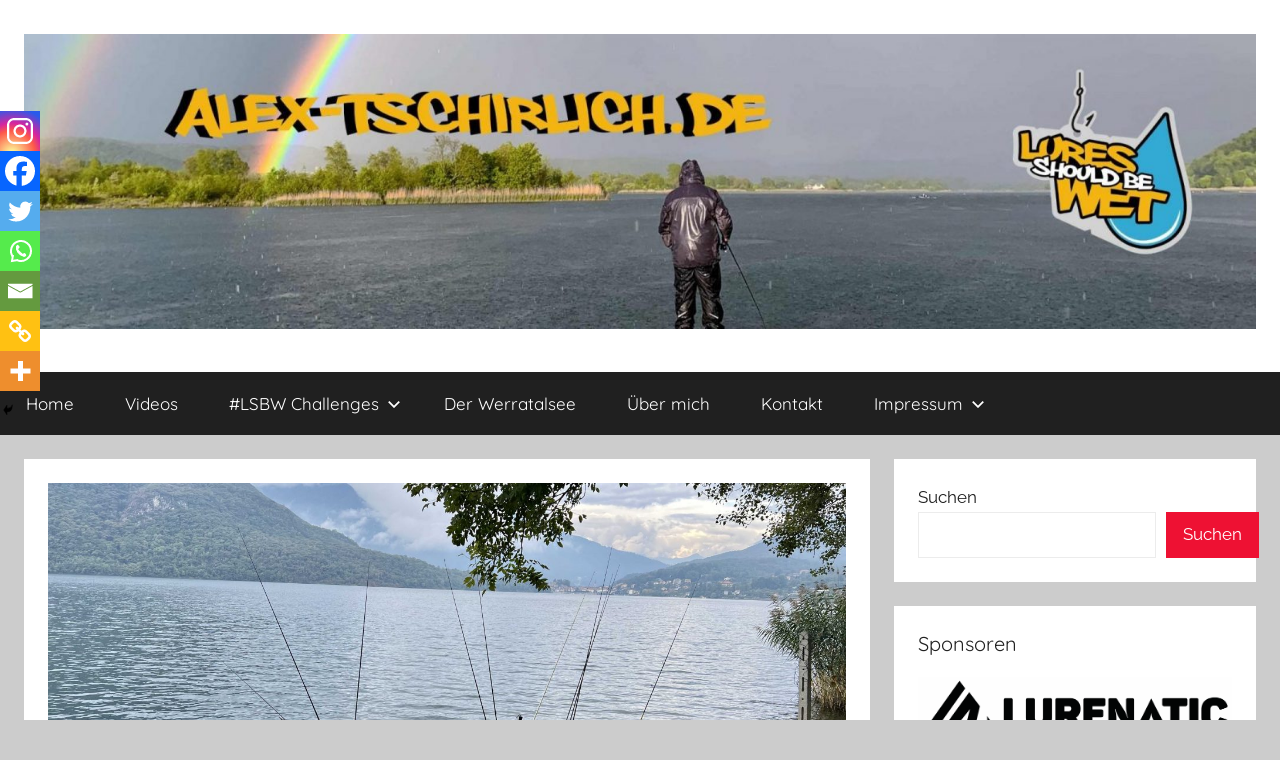

--- FILE ---
content_type: text/html; charset=UTF-8
request_url: https://www.alex-tschirlich.de/schwarzbarsch-tour-2022-italien-angeltag-1
body_size: 44861
content:
<!DOCTYPE html>
<html lang="de">

<head>
<meta charset="UTF-8">
<meta name="viewport" content="width=device-width, initial-scale=1">
<link rel="profile" href="http://gmpg.org/xfn/11">

<meta name='robots' content='index, follow, max-image-preview:large, max-snippet:-1, max-video-preview:-1' />

	<!-- This site is optimized with the Yoast SEO plugin v26.6 - https://yoast.com/wordpress/plugins/seo/ -->
	<title>Schwarzbarsch-Tour 2022 - Italien - Angeltag 1 - Alex-Tschirlich.de</title>
	<link rel="canonical" href="https://www.alex-tschirlich.de/schwarzbarsch-tour-2022-italien-angeltag-1" />
	<meta property="og:locale" content="de_DE" />
	<meta property="og:type" content="article" />
	<meta property="og:title" content="Schwarzbarsch-Tour 2022 - Italien - Angeltag 1 - Alex-Tschirlich.de" />
	<meta property="og:description" content="Tag 1 Wie sollte es auch anders sein…. am Abend vor dem ersten Angeltag haben wir natürlich vor lauter Tackle-Bastelei" />
	<meta property="og:url" content="https://www.alex-tschirlich.de/schwarzbarsch-tour-2022-italien-angeltag-1" />
	<meta property="og:site_name" content="Alex-Tschirlich.de" />
	<meta property="article:publisher" content="https://www.facebook.de/alextschirlich" />
	<meta property="article:author" content="https://www.facebook.de/alextschirlich" />
	<meta property="article:published_time" content="2023-03-31T09:31:52+00:00" />
	<meta property="article:modified_time" content="2024-01-30T13:12:55+00:00" />
	<meta property="og:image" content="https://www.alex-tschirlich.de/wp-content/uploads/2023/03/721A941A-FF57-4B07-AA5A-F98044204DE7_1_201_a_ergebnis-scaled.jpg" />
	<meta property="og:image:width" content="2560" />
	<meta property="og:image:height" content="1920" />
	<meta property="og:image:type" content="image/jpeg" />
	<meta name="author" content="AlexTschirlich" />
	<meta name="twitter:card" content="summary_large_image" />
	<meta name="twitter:creator" content="@https://www.twitter.com/alextschirlich" />
	<meta name="twitter:site" content="@alextschirlich" />
	<meta name="twitter:label1" content="Verfasst von" />
	<meta name="twitter:data1" content="AlexTschirlich" />
	<meta name="twitter:label2" content="Geschätzte Lesezeit" />
	<meta name="twitter:data2" content="15 Minuten" />
	<script type="application/ld+json" class="yoast-schema-graph">{"@context":"https://schema.org","@graph":[{"@type":"Article","@id":"https://www.alex-tschirlich.de/schwarzbarsch-tour-2022-italien-angeltag-1#article","isPartOf":{"@id":"https://www.alex-tschirlich.de/schwarzbarsch-tour-2022-italien-angeltag-1"},"author":{"name":"AlexTschirlich","@id":"https://www.alex-tschirlich.de/#/schema/person/d3ff414953991447eb4680b8ca8d0172"},"headline":"Schwarzbarsch-Tour 2022 &#8211; Italien &#8211; Angeltag 1","datePublished":"2023-03-31T09:31:52+00:00","dateModified":"2024-01-30T13:12:55+00:00","mainEntityOfPage":{"@id":"https://www.alex-tschirlich.de/schwarzbarsch-tour-2022-italien-angeltag-1"},"wordCount":1614,"commentCount":0,"publisher":{"@id":"https://www.alex-tschirlich.de/#/schema/person/d3ff414953991447eb4680b8ca8d0172"},"image":{"@id":"https://www.alex-tschirlich.de/schwarzbarsch-tour-2022-italien-angeltag-1#primaryimage"},"thumbnailUrl":"https://www.alex-tschirlich.de/wp-content/uploads/2023/03/721A941A-FF57-4B07-AA5A-F98044204DE7_1_201_a_ergebnis-scaled.jpg","keywords":["angeln","bass","bassfishing","blackbass","boot","bootsangeln","fishing","italien"],"articleSection":["Angeltrips","Bass","Blog"],"inLanguage":"de","potentialAction":[{"@type":"CommentAction","name":"Comment","target":["https://www.alex-tschirlich.de/schwarzbarsch-tour-2022-italien-angeltag-1#respond"]}]},{"@type":"WebPage","@id":"https://www.alex-tschirlich.de/schwarzbarsch-tour-2022-italien-angeltag-1","url":"https://www.alex-tschirlich.de/schwarzbarsch-tour-2022-italien-angeltag-1","name":"Schwarzbarsch-Tour 2022 - Italien - Angeltag 1 - Alex-Tschirlich.de","isPartOf":{"@id":"https://www.alex-tschirlich.de/#website"},"primaryImageOfPage":{"@id":"https://www.alex-tschirlich.de/schwarzbarsch-tour-2022-italien-angeltag-1#primaryimage"},"image":{"@id":"https://www.alex-tschirlich.de/schwarzbarsch-tour-2022-italien-angeltag-1#primaryimage"},"thumbnailUrl":"https://www.alex-tschirlich.de/wp-content/uploads/2023/03/721A941A-FF57-4B07-AA5A-F98044204DE7_1_201_a_ergebnis-scaled.jpg","datePublished":"2023-03-31T09:31:52+00:00","dateModified":"2024-01-30T13:12:55+00:00","breadcrumb":{"@id":"https://www.alex-tschirlich.de/schwarzbarsch-tour-2022-italien-angeltag-1#breadcrumb"},"inLanguage":"de","potentialAction":[{"@type":"ReadAction","target":["https://www.alex-tschirlich.de/schwarzbarsch-tour-2022-italien-angeltag-1"]}]},{"@type":"ImageObject","inLanguage":"de","@id":"https://www.alex-tschirlich.de/schwarzbarsch-tour-2022-italien-angeltag-1#primaryimage","url":"https://www.alex-tschirlich.de/wp-content/uploads/2023/03/721A941A-FF57-4B07-AA5A-F98044204DE7_1_201_a_ergebnis-scaled.jpg","contentUrl":"https://www.alex-tschirlich.de/wp-content/uploads/2023/03/721A941A-FF57-4B07-AA5A-F98044204DE7_1_201_a_ergebnis-scaled.jpg","width":2560,"height":1920},{"@type":"BreadcrumbList","@id":"https://www.alex-tschirlich.de/schwarzbarsch-tour-2022-italien-angeltag-1#breadcrumb","itemListElement":[{"@type":"ListItem","position":1,"name":"Startseite","item":"https://www.alex-tschirlich.de/"},{"@type":"ListItem","position":2,"name":"Schwarzbarsch-Tour 2022 &#8211; Italien &#8211; Angeltag 1"}]},{"@type":"WebSite","@id":"https://www.alex-tschirlich.de/#website","url":"https://www.alex-tschirlich.de/","name":"Alex-Tschirlich.de","description":"Alles rund um meine Angelerlebnisse","publisher":{"@id":"https://www.alex-tschirlich.de/#/schema/person/d3ff414953991447eb4680b8ca8d0172"},"potentialAction":[{"@type":"SearchAction","target":{"@type":"EntryPoint","urlTemplate":"https://www.alex-tschirlich.de/?s={search_term_string}"},"query-input":{"@type":"PropertyValueSpecification","valueRequired":true,"valueName":"search_term_string"}}],"inLanguage":"de"},{"@type":["Person","Organization"],"@id":"https://www.alex-tschirlich.de/#/schema/person/d3ff414953991447eb4680b8ca8d0172","name":"AlexTschirlich","image":{"@type":"ImageObject","inLanguage":"de","@id":"https://www.alex-tschirlich.de/#/schema/person/image/","url":"https://www.alex-tschirlich.de/wp-content/uploads/2022/10/cropped-cropped-header-alex-tschirlich_de-scaled-2-2048x491-1-1.jpg","contentUrl":"https://www.alex-tschirlich.de/wp-content/uploads/2022/10/cropped-cropped-header-alex-tschirlich_de-scaled-2-2048x491-1-1.jpg","width":2048,"height":491,"caption":"AlexTschirlich"},"logo":{"@id":"https://www.alex-tschirlich.de/#/schema/person/image/"},"sameAs":["https://www.alex-tschirlich.de","https://www.facebook.de/alextschirlich","https://www.instagram.com/alex_tschirlich_lurenatic","https://x.com/https://www.twitter.com/alextschirlich"],"url":"https://www.alex-tschirlich.de/author/alextschirlich"}]}</script>
	<!-- / Yoast SEO plugin. -->


<link rel='dns-prefetch' href='//www.alex-tschirlich.de' />
<link rel='dns-prefetch' href='//stats.wp.com' />
<link rel="alternate" type="application/rss+xml" title="Alex-Tschirlich.de &raquo; Feed" href="https://www.alex-tschirlich.de/feed" />
<link rel="alternate" type="application/rss+xml" title="Alex-Tschirlich.de &raquo; Kommentar-Feed" href="https://www.alex-tschirlich.de/comments/feed" />
<style>[consent-id]:not(.rcb-content-blocker):not([consent-transaction-complete]):not([consent-visual-use-parent^="children:"]):not([consent-confirm]){opacity:0!important;}
.rcb-content-blocker+.rcb-content-blocker-children-fallback~*{display:none!important;}</style><link rel="preload" href="https://www.alex-tschirlich.de/wp-content/746e0d2f8fbe60758531bcaabdb800e0/dist/918975152.js?ver=975c5defe73b4b2fde03afbaa384a541" as="script" />
<link rel="preload" href="https://www.alex-tschirlich.de/wp-content/746e0d2f8fbe60758531bcaabdb800e0/dist/971119747.js?ver=346a9aebaecdbc3b8bedda9e20e09463" as="script" />
<link rel="preload" href="https://www.alex-tschirlich.de/wp-content/plugins/real-cookie-banner/public/lib/animate.css/animate.min.css?ver=4.1.1" as="style" />
<link rel="alternate" type="application/rss+xml" title="Alex-Tschirlich.de &raquo; Schwarzbarsch-Tour 2022 &#8211; Italien &#8211; Angeltag 1-Kommentar-Feed" href="https://www.alex-tschirlich.de/schwarzbarsch-tour-2022-italien-angeltag-1/feed" />
<script data-cfasync="false" type="text/javascript" defer src="https://www.alex-tschirlich.de/wp-content/746e0d2f8fbe60758531bcaabdb800e0/dist/918975152.js?ver=975c5defe73b4b2fde03afbaa384a541" id="real-cookie-banner-vendor-real-cookie-banner-banner-js"></script>
<script type="application/json" data-skip-lazy-load="js-extra" data-skip-moving="true" data-no-defer nitro-exclude data-alt-type="application/ld+json" data-dont-merge data-wpmeteor-nooptimize="true" data-cfasync="false" id="ae21c6279f3098894fca3203b0d2d80571-js-extra">{"slug":"real-cookie-banner","textDomain":"real-cookie-banner","version":"5.2.9","restUrl":"https:\/\/www.alex-tschirlich.de\/wp-json\/real-cookie-banner\/v1\/","restNamespace":"real-cookie-banner\/v1","restPathObfuscateOffset":"82f7799729a62ff7","restRoot":"https:\/\/www.alex-tschirlich.de\/wp-json\/","restQuery":{"_v":"5.2.9","_locale":"user"},"restNonce":"c9960c05e0","restRecreateNonceEndpoint":"https:\/\/www.alex-tschirlich.de\/wp-admin\/admin-ajax.php?action=rest-nonce","publicUrl":"https:\/\/www.alex-tschirlich.de\/wp-content\/plugins\/real-cookie-banner\/public\/","chunkFolder":"dist","chunksLanguageFolder":"https:\/\/www.alex-tschirlich.de\/wp-content\/languages\/mo-cache\/real-cookie-banner\/","chunks":{"chunk-config-tab-blocker.lite.js":["de_DE-83d48f038e1cf6148175589160cda67e","de_DE-e5c2f3318cd06f18a058318f5795a54b","de_DE-76129424d1eb6744d17357561a128725","de_DE-d3d8ada331df664d13fa407b77bc690b"],"chunk-config-tab-blocker.pro.js":["de_DE-ddf5ae983675e7b6eec2afc2d53654a2","de_DE-487d95eea292aab22c80aa3ae9be41f0","de_DE-ab0e642081d4d0d660276c9cebfe9f5d","de_DE-0f5f6074a855fa677e6086b82145bd50"],"chunk-config-tab-consent.lite.js":["de_DE-3823d7521a3fc2857511061e0d660408"],"chunk-config-tab-consent.pro.js":["de_DE-9cb9ecf8c1e8ce14036b5f3a5e19f098"],"chunk-config-tab-cookies.lite.js":["de_DE-1a51b37d0ef409906245c7ed80d76040","de_DE-e5c2f3318cd06f18a058318f5795a54b","de_DE-76129424d1eb6744d17357561a128725"],"chunk-config-tab-cookies.pro.js":["de_DE-572ee75deed92e7a74abba4b86604687","de_DE-487d95eea292aab22c80aa3ae9be41f0","de_DE-ab0e642081d4d0d660276c9cebfe9f5d"],"chunk-config-tab-dashboard.lite.js":["de_DE-f843c51245ecd2b389746275b3da66b6"],"chunk-config-tab-dashboard.pro.js":["de_DE-ae5ae8f925f0409361cfe395645ac077"],"chunk-config-tab-import.lite.js":["de_DE-66df94240f04843e5a208823e466a850"],"chunk-config-tab-import.pro.js":["de_DE-e5fee6b51986d4ff7a051d6f6a7b076a"],"chunk-config-tab-licensing.lite.js":["de_DE-e01f803e4093b19d6787901b9591b5a6"],"chunk-config-tab-licensing.pro.js":["de_DE-4918ea9704f47c2055904e4104d4ffba"],"chunk-config-tab-scanner.lite.js":["de_DE-b10b39f1099ef599835c729334e38429"],"chunk-config-tab-scanner.pro.js":["de_DE-752a1502ab4f0bebfa2ad50c68ef571f"],"chunk-config-tab-settings.lite.js":["de_DE-37978e0b06b4eb18b16164a2d9c93a2c"],"chunk-config-tab-settings.pro.js":["de_DE-e59d3dcc762e276255c8989fbd1f80e3"],"chunk-config-tab-tcf.lite.js":["de_DE-4f658bdbf0aa370053460bc9e3cd1f69","de_DE-e5c2f3318cd06f18a058318f5795a54b","de_DE-d3d8ada331df664d13fa407b77bc690b"],"chunk-config-tab-tcf.pro.js":["de_DE-e1e83d5b8a28f1f91f63b9de2a8b181a","de_DE-487d95eea292aab22c80aa3ae9be41f0","de_DE-0f5f6074a855fa677e6086b82145bd50"]},"others":{"customizeValuesBanner":"{\"layout\":{\"type\":\"dialog\",\"maxHeightEnabled\":false,\"maxHeight\":740,\"dialogMaxWidth\":530,\"dialogPosition\":\"middleCenter\",\"dialogMargin\":[0,0,0,0],\"bannerPosition\":\"bottom\",\"bannerMaxWidth\":1024,\"dialogBorderRadius\":3,\"borderRadius\":5,\"animationIn\":\"slideInUp\",\"animationInDuration\":500,\"animationInOnlyMobile\":true,\"animationOut\":\"none\",\"animationOutDuration\":500,\"animationOutOnlyMobile\":true,\"overlay\":true,\"overlayBg\":\"#000000\",\"overlayBgAlpha\":38,\"overlayBlur\":2},\"decision\":{\"acceptAll\":\"button\",\"acceptEssentials\":\"button\",\"showCloseIcon\":false,\"acceptIndividual\":\"link\",\"buttonOrder\":\"all,essential,save,individual\",\"showGroups\":false,\"groupsFirstView\":false,\"saveButton\":\"always\"},\"design\":{\"bg\":\"#ffffff\",\"textAlign\":\"center\",\"linkTextDecoration\":\"underline\",\"borderWidth\":0,\"borderColor\":\"#ffffff\",\"fontSize\":13,\"fontColor\":\"#2b2b2b\",\"fontInheritFamily\":true,\"fontFamily\":\"Arial, Helvetica, sans-serif\",\"fontWeight\":\"normal\",\"boxShadowEnabled\":true,\"boxShadowOffsetX\":0,\"boxShadowOffsetY\":5,\"boxShadowBlurRadius\":13,\"boxShadowSpreadRadius\":0,\"boxShadowColor\":\"#000000\",\"boxShadowColorAlpha\":20},\"headerDesign\":{\"inheritBg\":true,\"bg\":\"#f4f4f4\",\"inheritTextAlign\":true,\"textAlign\":\"center\",\"padding\":[17,20,15,20],\"logo\":\"\",\"logoRetina\":\"\",\"logoMaxHeight\":40,\"logoPosition\":\"left\",\"logoMargin\":[5,15,5,15],\"fontSize\":20,\"fontColor\":\"#2b2b2b\",\"fontInheritFamily\":true,\"fontFamily\":\"Arial, Helvetica, sans-serif\",\"fontWeight\":\"normal\",\"borderWidth\":1,\"borderColor\":\"#efefef\"},\"bodyDesign\":{\"padding\":[15,20,5,20],\"descriptionInheritFontSize\":true,\"descriptionFontSize\":13,\"dottedGroupsInheritFontSize\":true,\"dottedGroupsFontSize\":13,\"dottedGroupsBulletColor\":\"#15779b\",\"teachingsInheritTextAlign\":true,\"teachingsTextAlign\":\"center\",\"teachingsSeparatorActive\":true,\"teachingsSeparatorWidth\":50,\"teachingsSeparatorHeight\":1,\"teachingsSeparatorColor\":\"#15779b\",\"teachingsInheritFontSize\":false,\"teachingsFontSize\":12,\"teachingsInheritFontColor\":false,\"teachingsFontColor\":\"#7c7c7c\",\"accordionMargin\":[10,0,5,0],\"accordionPadding\":[5,10,5,10],\"accordionArrowType\":\"outlined\",\"accordionArrowColor\":\"#15779b\",\"accordionBg\":\"#ffffff\",\"accordionActiveBg\":\"#f9f9f9\",\"accordionHoverBg\":\"#efefef\",\"accordionBorderWidth\":1,\"accordionBorderColor\":\"#efefef\",\"accordionTitleFontSize\":12,\"accordionTitleFontColor\":\"#2b2b2b\",\"accordionTitleFontWeight\":\"normal\",\"accordionDescriptionMargin\":[5,0,0,0],\"accordionDescriptionFontSize\":12,\"accordionDescriptionFontColor\":\"#757575\",\"accordionDescriptionFontWeight\":\"normal\",\"acceptAllOneRowLayout\":false,\"acceptAllPadding\":[10,10,10,10],\"acceptAllBg\":\"#15779b\",\"acceptAllTextAlign\":\"center\",\"acceptAllFontSize\":18,\"acceptAllFontColor\":\"#ffffff\",\"acceptAllFontWeight\":\"normal\",\"acceptAllBorderWidth\":0,\"acceptAllBorderColor\":\"#000000\",\"acceptAllHoverBg\":\"#11607d\",\"acceptAllHoverFontColor\":\"#ffffff\",\"acceptAllHoverBorderColor\":\"#000000\",\"acceptEssentialsUseAcceptAll\":true,\"acceptEssentialsButtonType\":\"\",\"acceptEssentialsPadding\":[10,10,10,10],\"acceptEssentialsBg\":\"#efefef\",\"acceptEssentialsTextAlign\":\"center\",\"acceptEssentialsFontSize\":18,\"acceptEssentialsFontColor\":\"#0a0a0a\",\"acceptEssentialsFontWeight\":\"normal\",\"acceptEssentialsBorderWidth\":0,\"acceptEssentialsBorderColor\":\"#000000\",\"acceptEssentialsHoverBg\":\"#e8e8e8\",\"acceptEssentialsHoverFontColor\":\"#000000\",\"acceptEssentialsHoverBorderColor\":\"#000000\",\"acceptIndividualPadding\":[5,5,5,5],\"acceptIndividualBg\":\"#ffffff\",\"acceptIndividualTextAlign\":\"center\",\"acceptIndividualFontSize\":15,\"acceptIndividualFontColor\":\"#15779b\",\"acceptIndividualFontWeight\":\"normal\",\"acceptIndividualBorderWidth\":0,\"acceptIndividualBorderColor\":\"#000000\",\"acceptIndividualHoverBg\":\"#ffffff\",\"acceptIndividualHoverFontColor\":\"#11607d\",\"acceptIndividualHoverBorderColor\":\"#000000\"},\"footerDesign\":{\"poweredByLink\":true,\"inheritBg\":false,\"bg\":\"#fcfcfc\",\"inheritTextAlign\":true,\"textAlign\":\"center\",\"padding\":[10,20,15,20],\"fontSize\":14,\"fontColor\":\"#7c7c7c\",\"fontInheritFamily\":true,\"fontFamily\":\"Arial, Helvetica, sans-serif\",\"fontWeight\":\"normal\",\"hoverFontColor\":\"#2b2b2b\",\"borderWidth\":1,\"borderColor\":\"#efefef\",\"languageSwitcher\":\"flags\"},\"texts\":{\"headline\":\"Privatsph\\u00e4re-Einstellungen\",\"description\":\"Wir verwenden Cookies und \\u00e4hnliche Technologien auf unserer Website und verarbeiten personenbezogene Daten von dir (z.B. IP-Adresse), um z.B. Inhalte und Anzeigen zu personalisieren, Medien von Drittanbietern einzubinden oder Zugriffe auf unsere Website zu analysieren. Die Datenverarbeitung kann auch erst in Folge gesetzter Cookies stattfinden. Wir teilen diese Daten mit Dritten, die wir in den Privatsph\\u00e4re-Einstellungen benennen.<br \\\/><br \\\/>Die Datenverarbeitung kann mit deiner Einwilligung oder auf Basis eines berechtigten Interesses erfolgen, dem du in den Privatsph\\u00e4re-Einstellungen widersprechen kannst. Du hast das Recht, nicht einzuwilligen und deine Einwilligung zu einem sp\\u00e4teren Zeitpunkt zu \\u00e4ndern oder zu widerrufen. Weitere Informationen zur Verwendung deiner Daten findest du in unserer {{privacyPolicy}}Datenschutzerkl\\u00e4rung{{\\\/privacyPolicy}}.\",\"acceptAll\":\"Alle akzeptieren\",\"acceptEssentials\":\"Weiter ohne Einwilligung\",\"acceptIndividual\":\"Privatsph\\u00e4re-Einstellungen individuell festlegen\",\"poweredBy\":\"1\",\"dataProcessingInUnsafeCountries\":\"Einige Services verarbeiten personenbezogene Daten in unsicheren Drittl\\u00e4ndern. Indem du in die Nutzung dieser Services einwilligst, erkl\\u00e4rst du dich auch mit der Verarbeitung deiner Daten in diesen unsicheren Drittl\\u00e4ndern gem\\u00e4\\u00df {{legalBasis}} einverstanden. Dies birgt das Risiko, dass deine Daten von Beh\\u00f6rden zu Kontroll- und \\u00dcberwachungszwecken verarbeitet werden, m\\u00f6glicherweise ohne die M\\u00f6glichkeit eines Rechtsbehelfs.\",\"ageNoticeBanner\":\"Du bist unter {{minAge}} Jahre alt? Dann kannst du nicht in optionale Services einwilligen. Du kannst deine Eltern oder Erziehungsberechtigten bitten, mit dir in diese Services einzuwilligen.\",\"ageNoticeBlocker\":\"Du bist unter {{minAge}} Jahre alt? Leider darfst du in diesen Service nicht selbst einwilligen, um diese Inhalte zu sehen. Bitte deine Eltern oder Erziehungsberechtigten, in den Service mit dir einzuwilligen!\",\"listServicesNotice\":\"Wenn du alle Services akzeptierst, erlaubst du, dass {{services}} geladen werden. Diese sind nach ihrem Zweck in Gruppen {{serviceGroups}} unterteilt (Zugeh\\u00f6rigkeit durch hochgestellte Zahlen gekennzeichnet).\",\"listServicesLegitimateInterestNotice\":\"Au\\u00dferdem werden {{services}} auf der Grundlage eines berechtigten Interesses geladen.\",\"consentForwardingExternalHosts\":\"Deine Einwilligung gilt auch auf {{websites}}.\",\"blockerHeadline\":\"{{name}} aufgrund von Privatsph\\u00e4re-Einstellungen blockiert\",\"blockerLinkShowMissing\":\"Zeige alle Services, in die du noch einwilligen musst\",\"blockerLoadButton\":\"Services akzeptieren und Inhalte laden\",\"blockerAcceptInfo\":\"Wenn du die blockierten Inhalte l\\u00e4dst, werden deine Datenschutzeinstellungen angepasst. Inhalte aus diesem Service werden in Zukunft nicht mehr blockiert.\",\"stickyHistory\":\"Historie der Privatsph\\u00e4re-Einstellungen\",\"stickyRevoke\":\"Einwilligungen widerrufen\",\"stickyRevokeSuccessMessage\":\"Du hast die Einwilligung f\\u00fcr Services mit dessen Cookies und Verarbeitung personenbezogener Daten erfolgreich widerrufen. Die Seite wird jetzt neu geladen!\",\"stickyChange\":\"Privatsph\\u00e4re-Einstellungen \\u00e4ndern\"},\"individualLayout\":{\"inheritDialogMaxWidth\":false,\"dialogMaxWidth\":970,\"inheritBannerMaxWidth\":true,\"bannerMaxWidth\":1980,\"descriptionTextAlign\":\"left\"},\"group\":{\"checkboxBg\":\"#f0f0f0\",\"checkboxBorderWidth\":1,\"checkboxBorderColor\":\"#d2d2d2\",\"checkboxActiveColor\":\"#ffffff\",\"checkboxActiveBg\":\"#15779b\",\"checkboxActiveBorderColor\":\"#11607d\",\"groupInheritBg\":true,\"groupBg\":\"#f4f4f4\",\"groupPadding\":[15,15,15,15],\"groupSpacing\":10,\"groupBorderRadius\":5,\"groupBorderWidth\":1,\"groupBorderColor\":\"#f4f4f4\",\"headlineFontSize\":16,\"headlineFontWeight\":\"normal\",\"headlineFontColor\":\"#2b2b2b\",\"descriptionFontSize\":14,\"descriptionFontColor\":\"#7c7c7c\",\"linkColor\":\"#7c7c7c\",\"linkHoverColor\":\"#2b2b2b\",\"detailsHideLessRelevant\":true},\"saveButton\":{\"useAcceptAll\":true,\"type\":\"button\",\"padding\":[10,10,10,10],\"bg\":\"#efefef\",\"textAlign\":\"center\",\"fontSize\":18,\"fontColor\":\"#0a0a0a\",\"fontWeight\":\"normal\",\"borderWidth\":0,\"borderColor\":\"#000000\",\"hoverBg\":\"#e8e8e8\",\"hoverFontColor\":\"#000000\",\"hoverBorderColor\":\"#000000\"},\"individualTexts\":{\"headline\":\"Individuelle Privatsph\\u00e4re-Einstellungen\",\"description\":\"Wir verwenden Cookies und \\u00e4hnliche Technologien auf unserer Website und verarbeiten personenbezogene Daten von dir (z.B. IP-Adresse), um z.B. Inhalte und Anzeigen zu personalisieren, Medien von Drittanbietern einzubinden oder Zugriffe auf unsere Website zu analysieren. Die Datenverarbeitung kann auch erst in Folge gesetzter Cookies stattfinden. Wir teilen diese Daten mit Dritten, die wir in den Privatsph\\u00e4re-Einstellungen benennen.<br \\\/><br \\\/>Die Datenverarbeitung kann mit deiner Einwilligung oder auf Basis eines berechtigten Interesses erfolgen, dem du in den Privatsph\\u00e4re-Einstellungen widersprechen kannst. Du hast das Recht, nicht einzuwilligen und deine Einwilligung zu einem sp\\u00e4teren Zeitpunkt zu \\u00e4ndern oder zu widerrufen. Weitere Informationen zur Verwendung deiner Daten findest du in unserer {{privacyPolicy}}Datenschutzerkl\\u00e4rung{{\\\/privacyPolicy}}.<br \\\/><br \\\/>Im Folgenden findest du eine \\u00dcbersicht \\u00fcber alle Services, die von dieser Website genutzt werden. Du kannst dir detaillierte Informationen zu jedem Service ansehen und ihm einzeln zustimmen oder von deinem Widerspruchsrecht Gebrauch machen.\",\"save\":\"Individuelle Auswahlen speichern\",\"showMore\":\"Service-Informationen anzeigen\",\"hideMore\":\"Service-Informationen ausblenden\",\"postamble\":\"\"},\"mobile\":{\"enabled\":true,\"maxHeight\":400,\"hideHeader\":false,\"alignment\":\"bottom\",\"scalePercent\":90,\"scalePercentVertical\":-50},\"sticky\":{\"enabled\":false,\"animationsEnabled\":true,\"alignment\":\"left\",\"bubbleBorderRadius\":50,\"icon\":\"fingerprint\",\"iconCustom\":\"\",\"iconCustomRetina\":\"\",\"iconSize\":30,\"iconColor\":\"#ffffff\",\"bubbleMargin\":[10,20,20,20],\"bubblePadding\":15,\"bubbleBg\":\"#15779b\",\"bubbleBorderWidth\":0,\"bubbleBorderColor\":\"#10556f\",\"boxShadowEnabled\":true,\"boxShadowOffsetX\":0,\"boxShadowOffsetY\":2,\"boxShadowBlurRadius\":5,\"boxShadowSpreadRadius\":1,\"boxShadowColor\":\"#105b77\",\"boxShadowColorAlpha\":40,\"bubbleHoverBg\":\"#ffffff\",\"bubbleHoverBorderColor\":\"#000000\",\"hoverIconColor\":\"#000000\",\"hoverIconCustom\":\"\",\"hoverIconCustomRetina\":\"\",\"menuFontSize\":16,\"menuBorderRadius\":5,\"menuItemSpacing\":10,\"menuItemPadding\":[5,10,5,10]},\"customCss\":{\"css\":\"\",\"antiAdBlocker\":\"y\"}}","isPro":false,"showProHints":false,"proUrl":"https:\/\/devowl.io\/de\/go\/real-cookie-banner?source=rcb-lite","showLiteNotice":true,"frontend":{"groups":"[{\"id\":44,\"name\":\"Essenziell\",\"slug\":\"essenziell\",\"description\":\"Essenzielle Services sind f\\u00fcr die grundlegende Funktionalit\\u00e4t der Website erforderlich. Sie enthalten nur technisch notwendige Services. Diesen Services kann nicht widersprochen werden.\",\"isEssential\":true,\"isDefault\":true,\"items\":[{\"id\":3670,\"name\":\"Real Cookie Banner\",\"purpose\":\"Real Cookie Banner bittet Website-Besucher um die Einwilligung zum Setzen von Cookies und zur Verarbeitung personenbezogener Daten. Dazu wird jedem Website-Besucher eine UUID (pseudonyme Identifikation des Nutzers) zugewiesen, die bis zum Ablauf des Cookies zur Speicherung der Einwilligung g\\u00fcltig ist. Cookies werden dazu verwendet, um zu testen, ob Cookies gesetzt werden k\\u00f6nnen, um Referenz auf die dokumentierte Einwilligung zu speichern, um zu speichern, in welche Services aus welchen Service-Gruppen der Besucher eingewilligt hat, und, falls Einwilligung nach dem Transparency &amp; Consent Framework (TCF) eingeholt werden, um die Einwilligungen in TCF Partner, Zwecke, besondere Zwecke, Funktionen und besondere Funktionen zu speichern. Im Rahmen der Darlegungspflicht nach DSGVO wird die erhobene Einwilligung vollumf\\u00e4nglich dokumentiert. Dazu z\\u00e4hlt neben den Services und Service-Gruppen, in welche der Besucher eingewilligt hat, und falls Einwilligung nach dem TCF Standard eingeholt werden, in welche TCF Partner, Zwecke und Funktionen der Besucher eingewilligt hat, alle Einstellungen des Cookie Banners zum Zeitpunkt der Einwilligung als auch die technischen Umst\\u00e4nde (z.B. Gr\\u00f6\\u00dfe des Sichtbereichs bei der Einwilligung) und die Nutzerinteraktionen (z.B. Klick auf Buttons), die zur Einwilligung gef\\u00fchrt haben. Die Einwilligung wird pro Sprache einmal erhoben.\",\"providerContact\":{\"phone\":\"\",\"email\":\"\",\"link\":\"\"},\"isProviderCurrentWebsite\":true,\"provider\":\"Alex-Tschirlich.de\",\"uniqueName\":\"real-cookie-banner\",\"isEmbeddingOnlyExternalResources\":false,\"legalBasis\":\"legal-requirement\",\"dataProcessingInCountries\":[],\"dataProcessingInCountriesSpecialTreatments\":[],\"technicalDefinitions\":[{\"type\":\"http\",\"name\":\"real_cookie_banner*\",\"host\":\".alex-tschirlich.de\",\"duration\":365,\"durationUnit\":\"d\",\"isSessionDuration\":false,\"purpose\":\"Eindeutiger Identifikator f\\u00fcr die Einwilligung, aber nicht f\\u00fcr den Website-Besucher. Revisionshash f\\u00fcr die Einstellungen des Cookie-Banners (Texte, Farben, Funktionen, Servicegruppen, Dienste, Content Blocker usw.). IDs f\\u00fcr eingewilligte Services und Service-Gruppen.\"},{\"type\":\"http\",\"name\":\"real_cookie_banner*-tcf\",\"host\":\".alex-tschirlich.de\",\"duration\":365,\"durationUnit\":\"d\",\"isSessionDuration\":false,\"purpose\":\"Im Rahmen von TCF gesammelte Einwilligungen, die im TC-String-Format gespeichert werden, einschlie\\u00dflich TCF-Vendoren, -Zwecke, -Sonderzwecke, -Funktionen und -Sonderfunktionen.\"},{\"type\":\"http\",\"name\":\"real_cookie_banner*-gcm\",\"host\":\".alex-tschirlich.de\",\"duration\":365,\"durationUnit\":\"d\",\"isSessionDuration\":false,\"purpose\":\"Die im Google Consent Mode gesammelten Einwilligungen in die verschiedenen Einwilligungstypen (Zwecke) werden f\\u00fcr alle mit dem Google Consent Mode kompatiblen Services gespeichert.\"},{\"type\":\"http\",\"name\":\"real_cookie_banner-test\",\"host\":\".alex-tschirlich.de\",\"duration\":365,\"durationUnit\":\"d\",\"isSessionDuration\":false,\"purpose\":\"Cookie, der gesetzt wurde, um die Funktionalit\\u00e4t von HTTP-Cookies zu testen. Wird sofort nach dem Test gel\\u00f6scht.\"},{\"type\":\"local\",\"name\":\"real_cookie_banner*\",\"host\":\"https:\\\/\\\/www.alex-tschirlich.de\",\"duration\":1,\"durationUnit\":\"d\",\"isSessionDuration\":false,\"purpose\":\"Eindeutiger Identifikator f\\u00fcr die Einwilligung, aber nicht f\\u00fcr den Website-Besucher. Revisionshash f\\u00fcr die Einstellungen des Cookie-Banners (Texte, Farben, Funktionen, Service-Gruppen, Services, Content Blocker usw.). IDs f\\u00fcr eingewilligte Services und Service-Gruppen. Wird nur solange gespeichert, bis die Einwilligung auf dem Website-Server dokumentiert ist.\"},{\"type\":\"local\",\"name\":\"real_cookie_banner*-tcf\",\"host\":\"https:\\\/\\\/www.alex-tschirlich.de\",\"duration\":1,\"durationUnit\":\"d\",\"isSessionDuration\":false,\"purpose\":\"Im Rahmen von TCF gesammelte Einwilligungen werden im TC-String-Format gespeichert, einschlie\\u00dflich TCF Vendoren, Zwecke, besondere Zwecke, Funktionen und besondere Funktionen. Wird nur solange gespeichert, bis die Einwilligung auf dem Website-Server dokumentiert ist.\"},{\"type\":\"local\",\"name\":\"real_cookie_banner*-gcm\",\"host\":\"https:\\\/\\\/www.alex-tschirlich.de\",\"duration\":1,\"durationUnit\":\"d\",\"isSessionDuration\":false,\"purpose\":\"Im Rahmen des Google Consent Mode erfasste Einwilligungen werden f\\u00fcr alle mit dem Google Consent Mode kompatiblen Services in Einwilligungstypen (Zwecke) gespeichert. Wird nur solange gespeichert, bis die Einwilligung auf dem Website-Server dokumentiert ist.\"},{\"type\":\"local\",\"name\":\"real_cookie_banner-consent-queue*\",\"host\":\"https:\\\/\\\/www.alex-tschirlich.de\",\"duration\":1,\"durationUnit\":\"d\",\"isSessionDuration\":false,\"purpose\":\"Lokale Zwischenspeicherung (Caching) der Auswahl im Cookie-Banner, bis der Server die Einwilligung dokumentiert; Dokumentation periodisch oder bei Seitenwechseln versucht, wenn der Server nicht verf\\u00fcgbar oder \\u00fcberlastet ist.\"}],\"codeDynamics\":[],\"providerPrivacyPolicyUrl\":\"https:\\\/\\\/wordpresstest.alex-tschirlich.de\\\/datenschutzerklaerung\",\"providerLegalNoticeUrl\":\"\",\"tagManagerOptInEventName\":\"\",\"tagManagerOptOutEventName\":\"\",\"googleConsentModeConsentTypes\":[],\"executePriority\":10,\"codeOptIn\":\"\",\"executeCodeOptInWhenNoTagManagerConsentIsGiven\":false,\"codeOptOut\":\"\",\"executeCodeOptOutWhenNoTagManagerConsentIsGiven\":false,\"deleteTechnicalDefinitionsAfterOptOut\":false,\"codeOnPageLoad\":\"\",\"presetId\":\"real-cookie-banner\"}]}]","links":[{"id":4026,"label":"Datenschutzerkl\u00e4rung","pageType":"privacyPolicy","isExternalUrl":false,"pageId":44,"url":"https:\/\/www.alex-tschirlich.de\/datenschutzerklaerung","hideCookieBanner":true,"isTargetBlank":true},{"id":4027,"label":"Impressum","pageType":"legalNotice","isExternalUrl":false,"pageId":42,"url":"https:\/\/www.alex-tschirlich.de\/impressum","hideCookieBanner":true,"isTargetBlank":true}],"websiteOperator":{"address":"","country":"","contactEmail":"base64-encoded:YWxleHRzY2hpcmxpY2hAZ21haWwuY29t","contactPhone":"","contactFormUrl":false},"blocker":[],"languageSwitcher":[],"predefinedDataProcessingInSafeCountriesLists":{"GDPR":["AT","BE","BG","HR","CY","CZ","DK","EE","FI","FR","DE","GR","HU","IE","IS","IT","LI","LV","LT","LU","MT","NL","NO","PL","PT","RO","SK","SI","ES","SE"],"DSG":["CH"],"GDPR+DSG":[],"ADEQUACY_EU":["AD","AR","CA","FO","GG","IL","IM","JP","JE","NZ","KR","CH","GB","UY","US"],"ADEQUACY_CH":["DE","AD","AR","AT","BE","BG","CA","CY","HR","DK","ES","EE","FI","FR","GI","GR","GG","HU","IM","FO","IE","IS","IL","IT","JE","LV","LI","LT","LU","MT","MC","NO","NZ","NL","PL","PT","CZ","RO","GB","SK","SI","SE","UY","US"]},"decisionCookieName":"real_cookie_banner-v:3_blog:1_path:875ea28","revisionHash":"6a4e2cd8c7fcd46efa8972011d4f4aec","territorialLegalBasis":["gdpr-eprivacy"],"setCookiesViaManager":"none","isRespectDoNotTrack":false,"failedConsentDocumentationHandling":"essentials","isAcceptAllForBots":true,"isDataProcessingInUnsafeCountries":false,"isAgeNotice":true,"ageNoticeAgeLimit":16,"isListServicesNotice":true,"isBannerLessConsent":false,"isTcf":false,"isGcm":false,"isGcmListPurposes":false,"hasLazyData":false},"anonymousContentUrl":"https:\/\/www.alex-tschirlich.de\/wp-content\/746e0d2f8fbe60758531bcaabdb800e0\/dist\/","anonymousHash":"746e0d2f8fbe60758531bcaabdb800e0","hasDynamicPreDecisions":false,"isLicensed":true,"isDevLicense":false,"multilingualSkipHTMLForTag":"","isCurrentlyInTranslationEditorPreview":false,"defaultLanguage":"","currentLanguage":"","activeLanguages":[],"context":"","iso3166OneAlpha2":{"AF":"Afghanistan","AL":"Albanien","DZ":"Algerien","AS":"Amerikanisch-Samoa","AD":"Andorra","AO":"Angola","AI":"Anguilla","AQ":"Antarktis","AG":"Antigua und Barbuda","AR":"Argentinien","AM":"Armenien","AW":"Aruba","AZ":"Aserbaidschan","AU":"Australien","BS":"Bahamas","BH":"Bahrain","BD":"Bangladesch","BB":"Barbados","BY":"Belarus","BE":"Belgien","BZ":"Belize","BJ":"Benin","BM":"Bermuda","BT":"Bhutan","BO":"Bolivien","BA":"Bosnien und Herzegowina","BW":"Botswana","BV":"Bouvetinsel","BR":"Brasilien","IO":"Britisches Territorium im Indischen Ozean","BN":"Brunei Darussalam","BG":"Bulgarien","BF":"Burkina Faso","BI":"Burundi","CL":"Chile","CN":"China","CK":"Cookinseln","CR":"Costa Rica","DE":"Deutschland","LA":"Die Laotische Demokratische Volksrepublik","DM":"Dominica","DO":"Dominikanische Republik","DJ":"Dschibuti","DK":"D\u00e4nemark","EC":"Ecuador","SV":"El Salvador","ER":"Eritrea","EE":"Estland","FK":"Falklandinseln (Malwinen)","FJ":"Fidschi","FI":"Finnland","FR":"Frankreich","GF":"Franz\u00f6sisch-Guayana","PF":"Franz\u00f6sisch-Polynesien","TF":"Franz\u00f6sische S\u00fcd- und Antarktisgebiete","FO":"F\u00e4r\u00f6er Inseln","FM":"F\u00f6derierte Staaten von Mikronesien","GA":"Gabun","GM":"Gambia","GE":"Georgien","GH":"Ghana","GI":"Gibraltar","GD":"Grenada","GR":"Griechenland","GL":"Gr\u00f6nland","GP":"Guadeloupe","GU":"Guam","GT":"Guatemala","GG":"Guernsey","GN":"Guinea","GW":"Guinea-Bissau","GY":"Guyana","HT":"Haiti","HM":"Heard und die McDonaldinseln","VA":"Heiliger Stuhl (Staat Vatikanstadt)","HN":"Honduras","HK":"Hong Kong","IN":"Indien","ID":"Indonesien","IQ":"Irak","IE":"Irland","IR":"Islamische Republik Iran","IS":"Island","IM":"Isle of Man","IL":"Israel","IT":"Italien","JM":"Jamaika","JP":"Japan","YE":"Jemen","JE":"Jersey","JO":"Jordanien","VG":"Jungferninseln, Britisch","VI":"Jungferninseln, U.S.","KY":"Kaimaninseln","KH":"Kambodscha","CM":"Kamerun","CA":"Kanada","CV":"Kap Verde","KZ":"Kasachstan","QA":"Katar","KE":"Kenia","KG":"Kirgisistan","KI":"Kiribati","UM":"Kleinere Inselbesitzungen der Vereinigten Staaten","CC":"Kokosinseln","CO":"Kolumbien","KM":"Komoren","CG":"Kongo","CD":"Kongo, Demokratische Republik","KR":"Korea","HR":"Kroatien","CU":"Kuba","KW":"Kuwait","LS":"Lesotho","LV":"Lettland","LB":"Libanon","LR":"Liberia","LY":"Libysch-Arabische Dschamahirija","LI":"Liechtenstein","LT":"Litauen","LU":"Luxemburg","MO":"Macao","MG":"Madagaskar","MW":"Malawi","MY":"Malaysia","MV":"Malediven","ML":"Mali","MT":"Malta","MA":"Marokko","MH":"Marshallinseln","MQ":"Martinique","MR":"Mauretanien","MU":"Mauritius","YT":"Mayotte","MK":"Mazedonien","MX":"Mexiko","MD":"Moldawien","MC":"Monaco","MN":"Mongolei","ME":"Montenegro","MS":"Montserrat","MZ":"Mosambik","MM":"Myanmar","NA":"Namibia","NR":"Nauru","NP":"Nepal","NC":"Neukaledonien","NZ":"Neuseeland","NI":"Nicaragua","NL":"Niederlande","AN":"Niederl\u00e4ndische Antillen","NE":"Niger","NG":"Nigeria","NU":"Niue","KP":"Nordkorea","NF":"Norfolkinsel","NO":"Norwegen","MP":"N\u00f6rdliche Marianen","OM":"Oman","PK":"Pakistan","PW":"Palau","PS":"Pal\u00e4stinensisches Gebiet, besetzt","PA":"Panama","PG":"Papua-Neuguinea","PY":"Paraguay","PE":"Peru","PH":"Philippinen","PN":"Pitcairn","PL":"Polen","PT":"Portugal","PR":"Puerto Rico","CI":"Republik C\u00f4te d'Ivoire","RW":"Ruanda","RO":"Rum\u00e4nien","RU":"Russische F\u00f6deration","RE":"R\u00e9union","BL":"Saint Barth\u00e9l\u00e9my","PM":"Saint Pierre und Miquelo","SB":"Salomonen","ZM":"Sambia","WS":"Samoa","SM":"San Marino","SH":"Sankt Helena","MF":"Sankt Martin","SA":"Saudi-Arabien","SE":"Schweden","CH":"Schweiz","SN":"Senegal","RS":"Serbien","SC":"Seychellen","SL":"Sierra Leone","ZW":"Simbabwe","SG":"Singapur","SK":"Slowakei","SI":"Slowenien","SO":"Somalia","ES":"Spanien","LK":"Sri Lanka","KN":"St. Kitts und Nevis","LC":"St. Lucia","VC":"St. Vincent und Grenadinen","SD":"Sudan","SR":"Surinam","SJ":"Svalbard und Jan Mayen","SZ":"Swasiland","SY":"Syrische Arabische Republik","ST":"S\u00e3o Tom\u00e9 und Pr\u00edncipe","ZA":"S\u00fcdafrika","GS":"S\u00fcdgeorgien und die S\u00fcdlichen Sandwichinseln","TJ":"Tadschikistan","TW":"Taiwan","TZ":"Tansania","TH":"Thailand","TL":"Timor-Leste","TG":"Togo","TK":"Tokelau","TO":"Tonga","TT":"Trinidad und Tobago","TD":"Tschad","CZ":"Tschechische Republik","TN":"Tunesien","TM":"Turkmenistan","TC":"Turks- und Caicosinseln","TV":"Tuvalu","TR":"T\u00fcrkei","UG":"Uganda","UA":"Ukraine","HU":"Ungarn","UY":"Uruguay","UZ":"Usbekistan","VU":"Vanuatu","VE":"Venezuela","AE":"Vereinigte Arabische Emirate","US":"Vereinigte Staaten","GB":"Vereinigtes K\u00f6nigreich","VN":"Vietnam","WF":"Wallis und Futuna","CX":"Weihnachtsinsel","EH":"Westsahara","CF":"Zentralafrikanische Republik","CY":"Zypern","EG":"\u00c4gypten","GQ":"\u00c4quatorialguinea","ET":"\u00c4thiopien","AX":"\u00c5land Inseln","AT":"\u00d6sterreich"},"visualParentSelectors":{".et_pb_video_box":1,".et_pb_video_slider:has(>.et_pb_slider_carousel %s)":"self",".ast-oembed-container":1,".wpb_video_wrapper":1,".gdlr-core-pbf-background-wrap":1},"isPreventPreDecision":false,"isInvalidateImplicitUserConsent":false,"dependantVisibilityContainers":["[role=\"tabpanel\"]",".eael-tab-content-item",".wpcs_content_inner",".op3-contenttoggleitem-content",".op3-popoverlay-content",".pum-overlay","[data-elementor-type=\"popup\"]",".wp-block-ub-content-toggle-accordion-content-wrap",".w-popup-wrap",".oxy-lightbox_inner[data-inner-content=true]",".oxy-pro-accordion_body",".oxy-tab-content",".kt-accordion-panel",".vc_tta-panel-body",".mfp-hide","div[id^=\"tve_thrive_lightbox_\"]",".brxe-xpromodalnestable",".evcal_eventcard",".divioverlay",".et_pb_toggle_content"],"disableDeduplicateExceptions":[".et_pb_video_slider"],"bannerDesignVersion":12,"bannerI18n":{"showMore":"Mehr anzeigen","hideMore":"Verstecken","showLessRelevantDetails":"Weitere Details anzeigen (%s)","hideLessRelevantDetails":"Weitere Details ausblenden (%s)","other":"Anderes","legalBasis":{"label":"Verwendung auf gesetzlicher Grundlage von","consentPersonalData":"Einwilligung zur Verarbeitung personenbezogener Daten","consentStorage":"Einwilligung zur Speicherung oder zum Zugriff auf Informationen auf der Endeinrichtung des Nutzers","legitimateInterestPersonalData":"Berechtigtes Interesse zur Verarbeitung personenbezogener Daten","legitimateInterestStorage":"Bereitstellung eines ausdr\u00fccklich gew\u00fcnschten digitalen Dienstes zur Speicherung oder zum Zugriff auf Informationen auf der Endeinrichtung des Nutzers","legalRequirementPersonalData":"Erf\u00fcllung einer rechtlichen Verpflichtung zur Verarbeitung personenbezogener Daten"},"territorialLegalBasisArticles":{"gdpr-eprivacy":{"dataProcessingInUnsafeCountries":"Art. 49 Abs. 1 lit. a DSGVO"},"dsg-switzerland":{"dataProcessingInUnsafeCountries":"Art. 17 Abs. 1 lit. a DSG (Schweiz)"}},"legitimateInterest":"Berechtigtes Interesse","consent":"Einwilligung","crawlerLinkAlert":"Wir haben erkannt, dass du ein Crawler\/Bot bist. Nur nat\u00fcrliche Personen d\u00fcrfen in Cookies und die Verarbeitung von personenbezogenen Daten einwilligen. Daher hat der Link f\u00fcr dich keine Funktion.","technicalCookieDefinitions":"Technische Cookie-Definitionen","technicalCookieName":"Technischer Cookie Name","usesCookies":"Verwendete Cookies","cookieRefresh":"Cookie-Erneuerung","usesNonCookieAccess":"Verwendet Cookie-\u00e4hnliche Informationen (LocalStorage, SessionStorage, IndexDB, etc.)","host":"Host","duration":"Dauer","noExpiration":"Kein Ablauf","type":"Typ","purpose":"Zweck","purposes":"Zwecke","headerTitlePrivacyPolicyHistory":"Privatsph\u00e4re-Einstellungen: Historie","skipToConsentChoices":"Zu Einwilligungsoptionen springen","historyLabel":"Einwilligungen anzeigen vom","historyItemLoadError":"Das Lesen der Zustimmung ist fehlgeschlagen. Bitte versuche es sp\u00e4ter noch einmal!","historySelectNone":"Noch nicht eingewilligt","provider":"Anbieter","providerContactPhone":"Telefon","providerContactEmail":"E-Mail","providerContactLink":"Kontaktformular","providerPrivacyPolicyUrl":"Datenschutzerkl\u00e4rung","providerLegalNoticeUrl":"Impressum","nonStandard":"Nicht standardisierte Datenverarbeitung","nonStandardDesc":"Einige Services setzen Cookies und\/oder verarbeiten personenbezogene Daten, ohne die Standards f\u00fcr die Mitteilung der Einwilligung einzuhalten. Diese Services werden in mehrere Gruppen eingeteilt. Sogenannte \"essenzielle Services\" werden auf Basis eines berechtigten Interesses genutzt und k\u00f6nnen nicht abgew\u00e4hlt werden (ein Widerspruch muss ggf. per E-Mail oder Brief gem\u00e4\u00df der Datenschutzerkl\u00e4rung erfolgen), w\u00e4hrend alle anderen Services nur nach einer Einwilligung genutzt werden.","dataProcessingInThirdCountries":"Datenverarbeitung in Drittl\u00e4ndern","safetyMechanisms":{"label":"Sicherheitsmechanismen f\u00fcr die Daten\u00fcbermittlung","standardContractualClauses":"Standardvertragsklauseln","adequacyDecision":"Angemessenheitsbeschluss","eu":"EU","switzerland":"Schweiz","bindingCorporateRules":"Verbindliche interne Datenschutzvorschriften","contractualGuaranteeSccSubprocessors":"Vertragliche Garantie f\u00fcr Standardvertragsklauseln mit Unterauftragsverarbeitern"},"durationUnit":{"n1":{"s":"Sekunde","m":"Minute","h":"Stunde","d":"Tag","mo":"Monat","y":"Jahr"},"nx":{"s":"Sekunden","m":"Minuten","h":"Stunden","d":"Tage","mo":"Monate","y":"Jahre"}},"close":"Schlie\u00dfen","closeWithoutSaving":"Schlie\u00dfen ohne Speichern","yes":"Ja","no":"Nein","unknown":"Unbekannt","none":"Nichts","noLicense":"Keine Lizenz aktiviert - kein Produktionseinsatz!","devLicense":"Produktlizenz nicht f\u00fcr den Produktionseinsatz!","devLicenseLearnMore":"Mehr erfahren","devLicenseLink":"https:\/\/devowl.io\/de\/wissensdatenbank\/lizenz-installations-typ\/","andSeparator":" und ","deprecated":{"appropriateSafeguard":"Geeignete Garantien","dataProcessingInUnsafeCountries":"Datenverarbeitung in unsicheren Drittl\u00e4ndern","legalRequirement":"Erf\u00fcllung einer rechtlichen Verpflichtung"}},"pageRequestUuid4":"a26e5c4c7-65be-4d02-a4b1-1f306852bd12","pageByIdUrl":"https:\/\/www.alex-tschirlich.de?page_id","pluginUrl":"https:\/\/devowl.io\/wordpress-real-cookie-banner\/"}}</script>
<script data-skip-lazy-load="js-extra" data-skip-moving="true" data-no-defer nitro-exclude data-alt-type="application/ld+json" data-dont-merge data-wpmeteor-nooptimize="true" data-cfasync="false" id="ae21c6279f3098894fca3203b0d2d80572-js-extra">
(()=>{var x=function (a,b){return-1<["codeOptIn","codeOptOut","codeOnPageLoad","contactEmail"].indexOf(a)&&"string"==typeof b&&b.startsWith("base64-encoded:")?window.atob(b.substr(15)):b},t=(e,t)=>new Proxy(e,{get:(e,n)=>{let r=Reflect.get(e,n);return n===t&&"string"==typeof r&&(r=JSON.parse(r,x),Reflect.set(e,n,r)),r}}),n=JSON.parse(document.getElementById("ae21c6279f3098894fca3203b0d2d80571-js-extra").innerHTML,x);window.Proxy?n.others.frontend=t(n.others.frontend,"groups"):n.others.frontend.groups=JSON.parse(n.others.frontend.groups,x);window.Proxy?n.others=t(n.others,"customizeValuesBanner"):n.others.customizeValuesBanner=JSON.parse(n.others.customizeValuesBanner,x);;window.realCookieBanner=n;window[Math.random().toString(36)]=n;
})();
</script><script data-cfasync="false" type="text/javascript" id="real-cookie-banner-banner-js-before">
/* <![CDATA[ */
((a,b)=>{a[b]||(a[b]={unblockSync:()=>undefined},["consentSync"].forEach(c=>a[b][c]=()=>({cookie:null,consentGiven:!1,cookieOptIn:!0})),["consent","consentAll","unblock"].forEach(c=>a[b][c]=(...d)=>new Promise(e=>a.addEventListener(b,()=>{a[b][c](...d).then(e)},{once:!0}))))})(window,"consentApi");
//# sourceURL=real-cookie-banner-banner-js-before
/* ]]> */
</script>
<script data-cfasync="false" type="text/javascript" defer src="https://www.alex-tschirlich.de/wp-content/746e0d2f8fbe60758531bcaabdb800e0/dist/971119747.js?ver=346a9aebaecdbc3b8bedda9e20e09463" id="real-cookie-banner-banner-js"></script>
<link rel='stylesheet' id='animate-css-css' href='https://www.alex-tschirlich.de/wp-content/plugins/real-cookie-banner/public/lib/animate.css/animate.min.css?ver=4.1.1' type='text/css' media='all' />
<link rel="alternate" title="oEmbed (JSON)" type="application/json+oembed" href="https://www.alex-tschirlich.de/wp-json/oembed/1.0/embed?url=https%3A%2F%2Fwww.alex-tschirlich.de%2Fschwarzbarsch-tour-2022-italien-angeltag-1" />
<link rel="alternate" title="oEmbed (XML)" type="text/xml+oembed" href="https://www.alex-tschirlich.de/wp-json/oembed/1.0/embed?url=https%3A%2F%2Fwww.alex-tschirlich.de%2Fschwarzbarsch-tour-2022-italien-angeltag-1&#038;format=xml" />
<style id='wp-img-auto-sizes-contain-inline-css' type='text/css'>
img:is([sizes=auto i],[sizes^="auto," i]){contain-intrinsic-size:3000px 1500px}
/*# sourceURL=wp-img-auto-sizes-contain-inline-css */
</style>
<link rel='stylesheet' id='donovan-theme-fonts-css' href='https://www.alex-tschirlich.de/wp-content/fonts/c97b77fec256a95aaf73fc3a7e2fd009.css?ver=20201110' type='text/css' media='all' />
<style id='wp-emoji-styles-inline-css' type='text/css'>

	img.wp-smiley, img.emoji {
		display: inline !important;
		border: none !important;
		box-shadow: none !important;
		height: 1em !important;
		width: 1em !important;
		margin: 0 0.07em !important;
		vertical-align: -0.1em !important;
		background: none !important;
		padding: 0 !important;
	}
/*# sourceURL=wp-emoji-styles-inline-css */
</style>
<style id='wp-block-library-inline-css' type='text/css'>
:root{--wp-block-synced-color:#7a00df;--wp-block-synced-color--rgb:122,0,223;--wp-bound-block-color:var(--wp-block-synced-color);--wp-editor-canvas-background:#ddd;--wp-admin-theme-color:#007cba;--wp-admin-theme-color--rgb:0,124,186;--wp-admin-theme-color-darker-10:#006ba1;--wp-admin-theme-color-darker-10--rgb:0,107,160.5;--wp-admin-theme-color-darker-20:#005a87;--wp-admin-theme-color-darker-20--rgb:0,90,135;--wp-admin-border-width-focus:2px}@media (min-resolution:192dpi){:root{--wp-admin-border-width-focus:1.5px}}.wp-element-button{cursor:pointer}:root .has-very-light-gray-background-color{background-color:#eee}:root .has-very-dark-gray-background-color{background-color:#313131}:root .has-very-light-gray-color{color:#eee}:root .has-very-dark-gray-color{color:#313131}:root .has-vivid-green-cyan-to-vivid-cyan-blue-gradient-background{background:linear-gradient(135deg,#00d084,#0693e3)}:root .has-purple-crush-gradient-background{background:linear-gradient(135deg,#34e2e4,#4721fb 50%,#ab1dfe)}:root .has-hazy-dawn-gradient-background{background:linear-gradient(135deg,#faaca8,#dad0ec)}:root .has-subdued-olive-gradient-background{background:linear-gradient(135deg,#fafae1,#67a671)}:root .has-atomic-cream-gradient-background{background:linear-gradient(135deg,#fdd79a,#004a59)}:root .has-nightshade-gradient-background{background:linear-gradient(135deg,#330968,#31cdcf)}:root .has-midnight-gradient-background{background:linear-gradient(135deg,#020381,#2874fc)}:root{--wp--preset--font-size--normal:16px;--wp--preset--font-size--huge:42px}.has-regular-font-size{font-size:1em}.has-larger-font-size{font-size:2.625em}.has-normal-font-size{font-size:var(--wp--preset--font-size--normal)}.has-huge-font-size{font-size:var(--wp--preset--font-size--huge)}.has-text-align-center{text-align:center}.has-text-align-left{text-align:left}.has-text-align-right{text-align:right}.has-fit-text{white-space:nowrap!important}#end-resizable-editor-section{display:none}.aligncenter{clear:both}.items-justified-left{justify-content:flex-start}.items-justified-center{justify-content:center}.items-justified-right{justify-content:flex-end}.items-justified-space-between{justify-content:space-between}.screen-reader-text{border:0;clip-path:inset(50%);height:1px;margin:-1px;overflow:hidden;padding:0;position:absolute;width:1px;word-wrap:normal!important}.screen-reader-text:focus{background-color:#ddd;clip-path:none;color:#444;display:block;font-size:1em;height:auto;left:5px;line-height:normal;padding:15px 23px 14px;text-decoration:none;top:5px;width:auto;z-index:100000}html :where(.has-border-color){border-style:solid}html :where([style*=border-top-color]){border-top-style:solid}html :where([style*=border-right-color]){border-right-style:solid}html :where([style*=border-bottom-color]){border-bottom-style:solid}html :where([style*=border-left-color]){border-left-style:solid}html :where([style*=border-width]){border-style:solid}html :where([style*=border-top-width]){border-top-style:solid}html :where([style*=border-right-width]){border-right-style:solid}html :where([style*=border-bottom-width]){border-bottom-style:solid}html :where([style*=border-left-width]){border-left-style:solid}html :where(img[class*=wp-image-]){height:auto;max-width:100%}:where(figure){margin:0 0 1em}html :where(.is-position-sticky){--wp-admin--admin-bar--position-offset:var(--wp-admin--admin-bar--height,0px)}@media screen and (max-width:600px){html :where(.is-position-sticky){--wp-admin--admin-bar--position-offset:0px}}

/*# sourceURL=wp-block-library-inline-css */
</style><style id='wp-block-gallery-inline-css' type='text/css'>
.blocks-gallery-grid:not(.has-nested-images),.wp-block-gallery:not(.has-nested-images){display:flex;flex-wrap:wrap;list-style-type:none;margin:0;padding:0}.blocks-gallery-grid:not(.has-nested-images) .blocks-gallery-image,.blocks-gallery-grid:not(.has-nested-images) .blocks-gallery-item,.wp-block-gallery:not(.has-nested-images) .blocks-gallery-image,.wp-block-gallery:not(.has-nested-images) .blocks-gallery-item{display:flex;flex-direction:column;flex-grow:1;justify-content:center;margin:0 1em 1em 0;position:relative;width:calc(50% - 1em)}.blocks-gallery-grid:not(.has-nested-images) .blocks-gallery-image:nth-of-type(2n),.blocks-gallery-grid:not(.has-nested-images) .blocks-gallery-item:nth-of-type(2n),.wp-block-gallery:not(.has-nested-images) .blocks-gallery-image:nth-of-type(2n),.wp-block-gallery:not(.has-nested-images) .blocks-gallery-item:nth-of-type(2n){margin-right:0}.blocks-gallery-grid:not(.has-nested-images) .blocks-gallery-image figure,.blocks-gallery-grid:not(.has-nested-images) .blocks-gallery-item figure,.wp-block-gallery:not(.has-nested-images) .blocks-gallery-image figure,.wp-block-gallery:not(.has-nested-images) .blocks-gallery-item figure{align-items:flex-end;display:flex;height:100%;justify-content:flex-start;margin:0}.blocks-gallery-grid:not(.has-nested-images) .blocks-gallery-image img,.blocks-gallery-grid:not(.has-nested-images) .blocks-gallery-item img,.wp-block-gallery:not(.has-nested-images) .blocks-gallery-image img,.wp-block-gallery:not(.has-nested-images) .blocks-gallery-item img{display:block;height:auto;max-width:100%;width:auto}.blocks-gallery-grid:not(.has-nested-images) .blocks-gallery-image figcaption,.blocks-gallery-grid:not(.has-nested-images) .blocks-gallery-item figcaption,.wp-block-gallery:not(.has-nested-images) .blocks-gallery-image figcaption,.wp-block-gallery:not(.has-nested-images) .blocks-gallery-item figcaption{background:linear-gradient(0deg,#000000b3,#0000004d 70%,#0000);bottom:0;box-sizing:border-box;color:#fff;font-size:.8em;margin:0;max-height:100%;overflow:auto;padding:3em .77em .7em;position:absolute;text-align:center;width:100%;z-index:2}.blocks-gallery-grid:not(.has-nested-images) .blocks-gallery-image figcaption img,.blocks-gallery-grid:not(.has-nested-images) .blocks-gallery-item figcaption img,.wp-block-gallery:not(.has-nested-images) .blocks-gallery-image figcaption img,.wp-block-gallery:not(.has-nested-images) .blocks-gallery-item figcaption img{display:inline}.blocks-gallery-grid:not(.has-nested-images) figcaption,.wp-block-gallery:not(.has-nested-images) figcaption{flex-grow:1}.blocks-gallery-grid:not(.has-nested-images).is-cropped .blocks-gallery-image a,.blocks-gallery-grid:not(.has-nested-images).is-cropped .blocks-gallery-image img,.blocks-gallery-grid:not(.has-nested-images).is-cropped .blocks-gallery-item a,.blocks-gallery-grid:not(.has-nested-images).is-cropped .blocks-gallery-item img,.wp-block-gallery:not(.has-nested-images).is-cropped .blocks-gallery-image a,.wp-block-gallery:not(.has-nested-images).is-cropped .blocks-gallery-image img,.wp-block-gallery:not(.has-nested-images).is-cropped .blocks-gallery-item a,.wp-block-gallery:not(.has-nested-images).is-cropped .blocks-gallery-item img{flex:1;height:100%;object-fit:cover;width:100%}.blocks-gallery-grid:not(.has-nested-images).columns-1 .blocks-gallery-image,.blocks-gallery-grid:not(.has-nested-images).columns-1 .blocks-gallery-item,.wp-block-gallery:not(.has-nested-images).columns-1 .blocks-gallery-image,.wp-block-gallery:not(.has-nested-images).columns-1 .blocks-gallery-item{margin-right:0;width:100%}@media (min-width:600px){.blocks-gallery-grid:not(.has-nested-images).columns-3 .blocks-gallery-image,.blocks-gallery-grid:not(.has-nested-images).columns-3 .blocks-gallery-item,.wp-block-gallery:not(.has-nested-images).columns-3 .blocks-gallery-image,.wp-block-gallery:not(.has-nested-images).columns-3 .blocks-gallery-item{margin-right:1em;width:calc(33.33333% - .66667em)}.blocks-gallery-grid:not(.has-nested-images).columns-4 .blocks-gallery-image,.blocks-gallery-grid:not(.has-nested-images).columns-4 .blocks-gallery-item,.wp-block-gallery:not(.has-nested-images).columns-4 .blocks-gallery-image,.wp-block-gallery:not(.has-nested-images).columns-4 .blocks-gallery-item{margin-right:1em;width:calc(25% - .75em)}.blocks-gallery-grid:not(.has-nested-images).columns-5 .blocks-gallery-image,.blocks-gallery-grid:not(.has-nested-images).columns-5 .blocks-gallery-item,.wp-block-gallery:not(.has-nested-images).columns-5 .blocks-gallery-image,.wp-block-gallery:not(.has-nested-images).columns-5 .blocks-gallery-item{margin-right:1em;width:calc(20% - .8em)}.blocks-gallery-grid:not(.has-nested-images).columns-6 .blocks-gallery-image,.blocks-gallery-grid:not(.has-nested-images).columns-6 .blocks-gallery-item,.wp-block-gallery:not(.has-nested-images).columns-6 .blocks-gallery-image,.wp-block-gallery:not(.has-nested-images).columns-6 .blocks-gallery-item{margin-right:1em;width:calc(16.66667% - .83333em)}.blocks-gallery-grid:not(.has-nested-images).columns-7 .blocks-gallery-image,.blocks-gallery-grid:not(.has-nested-images).columns-7 .blocks-gallery-item,.wp-block-gallery:not(.has-nested-images).columns-7 .blocks-gallery-image,.wp-block-gallery:not(.has-nested-images).columns-7 .blocks-gallery-item{margin-right:1em;width:calc(14.28571% - .85714em)}.blocks-gallery-grid:not(.has-nested-images).columns-8 .blocks-gallery-image,.blocks-gallery-grid:not(.has-nested-images).columns-8 .blocks-gallery-item,.wp-block-gallery:not(.has-nested-images).columns-8 .blocks-gallery-image,.wp-block-gallery:not(.has-nested-images).columns-8 .blocks-gallery-item{margin-right:1em;width:calc(12.5% - .875em)}.blocks-gallery-grid:not(.has-nested-images).columns-1 .blocks-gallery-image:nth-of-type(1n),.blocks-gallery-grid:not(.has-nested-images).columns-1 .blocks-gallery-item:nth-of-type(1n),.blocks-gallery-grid:not(.has-nested-images).columns-2 .blocks-gallery-image:nth-of-type(2n),.blocks-gallery-grid:not(.has-nested-images).columns-2 .blocks-gallery-item:nth-of-type(2n),.blocks-gallery-grid:not(.has-nested-images).columns-3 .blocks-gallery-image:nth-of-type(3n),.blocks-gallery-grid:not(.has-nested-images).columns-3 .blocks-gallery-item:nth-of-type(3n),.blocks-gallery-grid:not(.has-nested-images).columns-4 .blocks-gallery-image:nth-of-type(4n),.blocks-gallery-grid:not(.has-nested-images).columns-4 .blocks-gallery-item:nth-of-type(4n),.blocks-gallery-grid:not(.has-nested-images).columns-5 .blocks-gallery-image:nth-of-type(5n),.blocks-gallery-grid:not(.has-nested-images).columns-5 .blocks-gallery-item:nth-of-type(5n),.blocks-gallery-grid:not(.has-nested-images).columns-6 .blocks-gallery-image:nth-of-type(6n),.blocks-gallery-grid:not(.has-nested-images).columns-6 .blocks-gallery-item:nth-of-type(6n),.blocks-gallery-grid:not(.has-nested-images).columns-7 .blocks-gallery-image:nth-of-type(7n),.blocks-gallery-grid:not(.has-nested-images).columns-7 .blocks-gallery-item:nth-of-type(7n),.blocks-gallery-grid:not(.has-nested-images).columns-8 .blocks-gallery-image:nth-of-type(8n),.blocks-gallery-grid:not(.has-nested-images).columns-8 .blocks-gallery-item:nth-of-type(8n),.wp-block-gallery:not(.has-nested-images).columns-1 .blocks-gallery-image:nth-of-type(1n),.wp-block-gallery:not(.has-nested-images).columns-1 .blocks-gallery-item:nth-of-type(1n),.wp-block-gallery:not(.has-nested-images).columns-2 .blocks-gallery-image:nth-of-type(2n),.wp-block-gallery:not(.has-nested-images).columns-2 .blocks-gallery-item:nth-of-type(2n),.wp-block-gallery:not(.has-nested-images).columns-3 .blocks-gallery-image:nth-of-type(3n),.wp-block-gallery:not(.has-nested-images).columns-3 .blocks-gallery-item:nth-of-type(3n),.wp-block-gallery:not(.has-nested-images).columns-4 .blocks-gallery-image:nth-of-type(4n),.wp-block-gallery:not(.has-nested-images).columns-4 .blocks-gallery-item:nth-of-type(4n),.wp-block-gallery:not(.has-nested-images).columns-5 .blocks-gallery-image:nth-of-type(5n),.wp-block-gallery:not(.has-nested-images).columns-5 .blocks-gallery-item:nth-of-type(5n),.wp-block-gallery:not(.has-nested-images).columns-6 .blocks-gallery-image:nth-of-type(6n),.wp-block-gallery:not(.has-nested-images).columns-6 .blocks-gallery-item:nth-of-type(6n),.wp-block-gallery:not(.has-nested-images).columns-7 .blocks-gallery-image:nth-of-type(7n),.wp-block-gallery:not(.has-nested-images).columns-7 .blocks-gallery-item:nth-of-type(7n),.wp-block-gallery:not(.has-nested-images).columns-8 .blocks-gallery-image:nth-of-type(8n),.wp-block-gallery:not(.has-nested-images).columns-8 .blocks-gallery-item:nth-of-type(8n){margin-right:0}}.blocks-gallery-grid:not(.has-nested-images) .blocks-gallery-image:last-child,.blocks-gallery-grid:not(.has-nested-images) .blocks-gallery-item:last-child,.wp-block-gallery:not(.has-nested-images) .blocks-gallery-image:last-child,.wp-block-gallery:not(.has-nested-images) .blocks-gallery-item:last-child{margin-right:0}.blocks-gallery-grid:not(.has-nested-images).alignleft,.blocks-gallery-grid:not(.has-nested-images).alignright,.wp-block-gallery:not(.has-nested-images).alignleft,.wp-block-gallery:not(.has-nested-images).alignright{max-width:420px;width:100%}.blocks-gallery-grid:not(.has-nested-images).aligncenter .blocks-gallery-item figure,.wp-block-gallery:not(.has-nested-images).aligncenter .blocks-gallery-item figure{justify-content:center}.wp-block-gallery:not(.is-cropped) .blocks-gallery-item{align-self:flex-start}figure.wp-block-gallery.has-nested-images{align-items:normal}.wp-block-gallery.has-nested-images figure.wp-block-image:not(#individual-image){margin:0;width:calc(50% - var(--wp--style--unstable-gallery-gap, 16px)/2)}.wp-block-gallery.has-nested-images figure.wp-block-image{box-sizing:border-box;display:flex;flex-direction:column;flex-grow:1;justify-content:center;max-width:100%;position:relative}.wp-block-gallery.has-nested-images figure.wp-block-image>a,.wp-block-gallery.has-nested-images figure.wp-block-image>div{flex-direction:column;flex-grow:1;margin:0}.wp-block-gallery.has-nested-images figure.wp-block-image img{display:block;height:auto;max-width:100%!important;width:auto}.wp-block-gallery.has-nested-images figure.wp-block-image figcaption,.wp-block-gallery.has-nested-images figure.wp-block-image:has(figcaption):before{bottom:0;left:0;max-height:100%;position:absolute;right:0}.wp-block-gallery.has-nested-images figure.wp-block-image:has(figcaption):before{backdrop-filter:blur(3px);content:"";height:100%;-webkit-mask-image:linear-gradient(0deg,#000 20%,#0000);mask-image:linear-gradient(0deg,#000 20%,#0000);max-height:40%;pointer-events:none}.wp-block-gallery.has-nested-images figure.wp-block-image figcaption{box-sizing:border-box;color:#fff;font-size:13px;margin:0;overflow:auto;padding:1em;text-align:center;text-shadow:0 0 1.5px #000}.wp-block-gallery.has-nested-images figure.wp-block-image figcaption::-webkit-scrollbar{height:12px;width:12px}.wp-block-gallery.has-nested-images figure.wp-block-image figcaption::-webkit-scrollbar-track{background-color:initial}.wp-block-gallery.has-nested-images figure.wp-block-image figcaption::-webkit-scrollbar-thumb{background-clip:padding-box;background-color:initial;border:3px solid #0000;border-radius:8px}.wp-block-gallery.has-nested-images figure.wp-block-image figcaption:focus-within::-webkit-scrollbar-thumb,.wp-block-gallery.has-nested-images figure.wp-block-image figcaption:focus::-webkit-scrollbar-thumb,.wp-block-gallery.has-nested-images figure.wp-block-image figcaption:hover::-webkit-scrollbar-thumb{background-color:#fffc}.wp-block-gallery.has-nested-images figure.wp-block-image figcaption{scrollbar-color:#0000 #0000;scrollbar-gutter:stable both-edges;scrollbar-width:thin}.wp-block-gallery.has-nested-images figure.wp-block-image figcaption:focus,.wp-block-gallery.has-nested-images figure.wp-block-image figcaption:focus-within,.wp-block-gallery.has-nested-images figure.wp-block-image figcaption:hover{scrollbar-color:#fffc #0000}.wp-block-gallery.has-nested-images figure.wp-block-image figcaption{will-change:transform}@media (hover:none){.wp-block-gallery.has-nested-images figure.wp-block-image figcaption{scrollbar-color:#fffc #0000}}.wp-block-gallery.has-nested-images figure.wp-block-image figcaption{background:linear-gradient(0deg,#0006,#0000)}.wp-block-gallery.has-nested-images figure.wp-block-image figcaption img{display:inline}.wp-block-gallery.has-nested-images figure.wp-block-image figcaption a{color:inherit}.wp-block-gallery.has-nested-images figure.wp-block-image.has-custom-border img{box-sizing:border-box}.wp-block-gallery.has-nested-images figure.wp-block-image.has-custom-border>a,.wp-block-gallery.has-nested-images figure.wp-block-image.has-custom-border>div,.wp-block-gallery.has-nested-images figure.wp-block-image.is-style-rounded>a,.wp-block-gallery.has-nested-images figure.wp-block-image.is-style-rounded>div{flex:1 1 auto}.wp-block-gallery.has-nested-images figure.wp-block-image.has-custom-border figcaption,.wp-block-gallery.has-nested-images figure.wp-block-image.is-style-rounded figcaption{background:none;color:inherit;flex:initial;margin:0;padding:10px 10px 9px;position:relative;text-shadow:none}.wp-block-gallery.has-nested-images figure.wp-block-image.has-custom-border:before,.wp-block-gallery.has-nested-images figure.wp-block-image.is-style-rounded:before{content:none}.wp-block-gallery.has-nested-images figcaption{flex-basis:100%;flex-grow:1;text-align:center}.wp-block-gallery.has-nested-images:not(.is-cropped) figure.wp-block-image:not(#individual-image){margin-bottom:auto;margin-top:0}.wp-block-gallery.has-nested-images.is-cropped figure.wp-block-image:not(#individual-image){align-self:inherit}.wp-block-gallery.has-nested-images.is-cropped figure.wp-block-image:not(#individual-image)>a,.wp-block-gallery.has-nested-images.is-cropped figure.wp-block-image:not(#individual-image)>div:not(.components-drop-zone){display:flex}.wp-block-gallery.has-nested-images.is-cropped figure.wp-block-image:not(#individual-image) a,.wp-block-gallery.has-nested-images.is-cropped figure.wp-block-image:not(#individual-image) img{flex:1 0 0%;height:100%;object-fit:cover;width:100%}.wp-block-gallery.has-nested-images.columns-1 figure.wp-block-image:not(#individual-image){width:100%}@media (min-width:600px){.wp-block-gallery.has-nested-images.columns-3 figure.wp-block-image:not(#individual-image){width:calc(33.33333% - var(--wp--style--unstable-gallery-gap, 16px)*.66667)}.wp-block-gallery.has-nested-images.columns-4 figure.wp-block-image:not(#individual-image){width:calc(25% - var(--wp--style--unstable-gallery-gap, 16px)*.75)}.wp-block-gallery.has-nested-images.columns-5 figure.wp-block-image:not(#individual-image){width:calc(20% - var(--wp--style--unstable-gallery-gap, 16px)*.8)}.wp-block-gallery.has-nested-images.columns-6 figure.wp-block-image:not(#individual-image){width:calc(16.66667% - var(--wp--style--unstable-gallery-gap, 16px)*.83333)}.wp-block-gallery.has-nested-images.columns-7 figure.wp-block-image:not(#individual-image){width:calc(14.28571% - var(--wp--style--unstable-gallery-gap, 16px)*.85714)}.wp-block-gallery.has-nested-images.columns-8 figure.wp-block-image:not(#individual-image){width:calc(12.5% - var(--wp--style--unstable-gallery-gap, 16px)*.875)}.wp-block-gallery.has-nested-images.columns-default figure.wp-block-image:not(#individual-image){width:calc(33.33% - var(--wp--style--unstable-gallery-gap, 16px)*.66667)}.wp-block-gallery.has-nested-images.columns-default figure.wp-block-image:not(#individual-image):first-child:nth-last-child(2),.wp-block-gallery.has-nested-images.columns-default figure.wp-block-image:not(#individual-image):first-child:nth-last-child(2)~figure.wp-block-image:not(#individual-image){width:calc(50% - var(--wp--style--unstable-gallery-gap, 16px)*.5)}.wp-block-gallery.has-nested-images.columns-default figure.wp-block-image:not(#individual-image):first-child:last-child{width:100%}}.wp-block-gallery.has-nested-images.alignleft,.wp-block-gallery.has-nested-images.alignright{max-width:420px;width:100%}.wp-block-gallery.has-nested-images.aligncenter{justify-content:center}
/*# sourceURL=https://www.alex-tschirlich.de/wp-includes/blocks/gallery/style.min.css */
</style>
<style id='wp-block-image-inline-css' type='text/css'>
.wp-block-image>a,.wp-block-image>figure>a{display:inline-block}.wp-block-image img{box-sizing:border-box;height:auto;max-width:100%;vertical-align:bottom}@media not (prefers-reduced-motion){.wp-block-image img.hide{visibility:hidden}.wp-block-image img.show{animation:show-content-image .4s}}.wp-block-image[style*=border-radius] img,.wp-block-image[style*=border-radius]>a{border-radius:inherit}.wp-block-image.has-custom-border img{box-sizing:border-box}.wp-block-image.aligncenter{text-align:center}.wp-block-image.alignfull>a,.wp-block-image.alignwide>a{width:100%}.wp-block-image.alignfull img,.wp-block-image.alignwide img{height:auto;width:100%}.wp-block-image .aligncenter,.wp-block-image .alignleft,.wp-block-image .alignright,.wp-block-image.aligncenter,.wp-block-image.alignleft,.wp-block-image.alignright{display:table}.wp-block-image .aligncenter>figcaption,.wp-block-image .alignleft>figcaption,.wp-block-image .alignright>figcaption,.wp-block-image.aligncenter>figcaption,.wp-block-image.alignleft>figcaption,.wp-block-image.alignright>figcaption{caption-side:bottom;display:table-caption}.wp-block-image .alignleft{float:left;margin:.5em 1em .5em 0}.wp-block-image .alignright{float:right;margin:.5em 0 .5em 1em}.wp-block-image .aligncenter{margin-left:auto;margin-right:auto}.wp-block-image :where(figcaption){margin-bottom:1em;margin-top:.5em}.wp-block-image.is-style-circle-mask img{border-radius:9999px}@supports ((-webkit-mask-image:none) or (mask-image:none)) or (-webkit-mask-image:none){.wp-block-image.is-style-circle-mask img{border-radius:0;-webkit-mask-image:url('data:image/svg+xml;utf8,<svg viewBox="0 0 100 100" xmlns="http://www.w3.org/2000/svg"><circle cx="50" cy="50" r="50"/></svg>');mask-image:url('data:image/svg+xml;utf8,<svg viewBox="0 0 100 100" xmlns="http://www.w3.org/2000/svg"><circle cx="50" cy="50" r="50"/></svg>');mask-mode:alpha;-webkit-mask-position:center;mask-position:center;-webkit-mask-repeat:no-repeat;mask-repeat:no-repeat;-webkit-mask-size:contain;mask-size:contain}}:root :where(.wp-block-image.is-style-rounded img,.wp-block-image .is-style-rounded img){border-radius:9999px}.wp-block-image figure{margin:0}.wp-lightbox-container{display:flex;flex-direction:column;position:relative}.wp-lightbox-container img{cursor:zoom-in}.wp-lightbox-container img:hover+button{opacity:1}.wp-lightbox-container button{align-items:center;backdrop-filter:blur(16px) saturate(180%);background-color:#5a5a5a40;border:none;border-radius:4px;cursor:zoom-in;display:flex;height:20px;justify-content:center;opacity:0;padding:0;position:absolute;right:16px;text-align:center;top:16px;width:20px;z-index:100}@media not (prefers-reduced-motion){.wp-lightbox-container button{transition:opacity .2s ease}}.wp-lightbox-container button:focus-visible{outline:3px auto #5a5a5a40;outline:3px auto -webkit-focus-ring-color;outline-offset:3px}.wp-lightbox-container button:hover{cursor:pointer;opacity:1}.wp-lightbox-container button:focus{opacity:1}.wp-lightbox-container button:focus,.wp-lightbox-container button:hover,.wp-lightbox-container button:not(:hover):not(:active):not(.has-background){background-color:#5a5a5a40;border:none}.wp-lightbox-overlay{box-sizing:border-box;cursor:zoom-out;height:100vh;left:0;overflow:hidden;position:fixed;top:0;visibility:hidden;width:100%;z-index:100000}.wp-lightbox-overlay .close-button{align-items:center;cursor:pointer;display:flex;justify-content:center;min-height:40px;min-width:40px;padding:0;position:absolute;right:calc(env(safe-area-inset-right) + 16px);top:calc(env(safe-area-inset-top) + 16px);z-index:5000000}.wp-lightbox-overlay .close-button:focus,.wp-lightbox-overlay .close-button:hover,.wp-lightbox-overlay .close-button:not(:hover):not(:active):not(.has-background){background:none;border:none}.wp-lightbox-overlay .lightbox-image-container{height:var(--wp--lightbox-container-height);left:50%;overflow:hidden;position:absolute;top:50%;transform:translate(-50%,-50%);transform-origin:top left;width:var(--wp--lightbox-container-width);z-index:9999999999}.wp-lightbox-overlay .wp-block-image{align-items:center;box-sizing:border-box;display:flex;height:100%;justify-content:center;margin:0;position:relative;transform-origin:0 0;width:100%;z-index:3000000}.wp-lightbox-overlay .wp-block-image img{height:var(--wp--lightbox-image-height);min-height:var(--wp--lightbox-image-height);min-width:var(--wp--lightbox-image-width);width:var(--wp--lightbox-image-width)}.wp-lightbox-overlay .wp-block-image figcaption{display:none}.wp-lightbox-overlay button{background:none;border:none}.wp-lightbox-overlay .scrim{background-color:#fff;height:100%;opacity:.9;position:absolute;width:100%;z-index:2000000}.wp-lightbox-overlay.active{visibility:visible}@media not (prefers-reduced-motion){.wp-lightbox-overlay.active{animation:turn-on-visibility .25s both}.wp-lightbox-overlay.active img{animation:turn-on-visibility .35s both}.wp-lightbox-overlay.show-closing-animation:not(.active){animation:turn-off-visibility .35s both}.wp-lightbox-overlay.show-closing-animation:not(.active) img{animation:turn-off-visibility .25s both}.wp-lightbox-overlay.zoom.active{animation:none;opacity:1;visibility:visible}.wp-lightbox-overlay.zoom.active .lightbox-image-container{animation:lightbox-zoom-in .4s}.wp-lightbox-overlay.zoom.active .lightbox-image-container img{animation:none}.wp-lightbox-overlay.zoom.active .scrim{animation:turn-on-visibility .4s forwards}.wp-lightbox-overlay.zoom.show-closing-animation:not(.active){animation:none}.wp-lightbox-overlay.zoom.show-closing-animation:not(.active) .lightbox-image-container{animation:lightbox-zoom-out .4s}.wp-lightbox-overlay.zoom.show-closing-animation:not(.active) .lightbox-image-container img{animation:none}.wp-lightbox-overlay.zoom.show-closing-animation:not(.active) .scrim{animation:turn-off-visibility .4s forwards}}@keyframes show-content-image{0%{visibility:hidden}99%{visibility:hidden}to{visibility:visible}}@keyframes turn-on-visibility{0%{opacity:0}to{opacity:1}}@keyframes turn-off-visibility{0%{opacity:1;visibility:visible}99%{opacity:0;visibility:visible}to{opacity:0;visibility:hidden}}@keyframes lightbox-zoom-in{0%{transform:translate(calc((-100vw + var(--wp--lightbox-scrollbar-width))/2 + var(--wp--lightbox-initial-left-position)),calc(-50vh + var(--wp--lightbox-initial-top-position))) scale(var(--wp--lightbox-scale))}to{transform:translate(-50%,-50%) scale(1)}}@keyframes lightbox-zoom-out{0%{transform:translate(-50%,-50%) scale(1);visibility:visible}99%{visibility:visible}to{transform:translate(calc((-100vw + var(--wp--lightbox-scrollbar-width))/2 + var(--wp--lightbox-initial-left-position)),calc(-50vh + var(--wp--lightbox-initial-top-position))) scale(var(--wp--lightbox-scale));visibility:hidden}}
/*# sourceURL=https://www.alex-tschirlich.de/wp-includes/blocks/image/style.min.css */
</style>
<style id='wp-block-search-inline-css' type='text/css'>
.wp-block-search__button{margin-left:10px;word-break:normal}.wp-block-search__button.has-icon{line-height:0}.wp-block-search__button svg{height:1.25em;min-height:24px;min-width:24px;width:1.25em;fill:currentColor;vertical-align:text-bottom}:where(.wp-block-search__button){border:1px solid #ccc;padding:6px 10px}.wp-block-search__inside-wrapper{display:flex;flex:auto;flex-wrap:nowrap;max-width:100%}.wp-block-search__label{width:100%}.wp-block-search.wp-block-search__button-only .wp-block-search__button{box-sizing:border-box;display:flex;flex-shrink:0;justify-content:center;margin-left:0;max-width:100%}.wp-block-search.wp-block-search__button-only .wp-block-search__inside-wrapper{min-width:0!important;transition-property:width}.wp-block-search.wp-block-search__button-only .wp-block-search__input{flex-basis:100%;transition-duration:.3s}.wp-block-search.wp-block-search__button-only.wp-block-search__searchfield-hidden,.wp-block-search.wp-block-search__button-only.wp-block-search__searchfield-hidden .wp-block-search__inside-wrapper{overflow:hidden}.wp-block-search.wp-block-search__button-only.wp-block-search__searchfield-hidden .wp-block-search__input{border-left-width:0!important;border-right-width:0!important;flex-basis:0;flex-grow:0;margin:0;min-width:0!important;padding-left:0!important;padding-right:0!important;width:0!important}:where(.wp-block-search__input){appearance:none;border:1px solid #949494;flex-grow:1;font-family:inherit;font-size:inherit;font-style:inherit;font-weight:inherit;letter-spacing:inherit;line-height:inherit;margin-left:0;margin-right:0;min-width:3rem;padding:8px;text-decoration:unset!important;text-transform:inherit}:where(.wp-block-search__button-inside .wp-block-search__inside-wrapper){background-color:#fff;border:1px solid #949494;box-sizing:border-box;padding:4px}:where(.wp-block-search__button-inside .wp-block-search__inside-wrapper) .wp-block-search__input{border:none;border-radius:0;padding:0 4px}:where(.wp-block-search__button-inside .wp-block-search__inside-wrapper) .wp-block-search__input:focus{outline:none}:where(.wp-block-search__button-inside .wp-block-search__inside-wrapper) :where(.wp-block-search__button){padding:4px 8px}.wp-block-search.aligncenter .wp-block-search__inside-wrapper{margin:auto}.wp-block[data-align=right] .wp-block-search.wp-block-search__button-only .wp-block-search__inside-wrapper{float:right}
/*# sourceURL=https://www.alex-tschirlich.de/wp-includes/blocks/search/style.min.css */
</style>
<style id='global-styles-inline-css' type='text/css'>
:root{--wp--preset--aspect-ratio--square: 1;--wp--preset--aspect-ratio--4-3: 4/3;--wp--preset--aspect-ratio--3-4: 3/4;--wp--preset--aspect-ratio--3-2: 3/2;--wp--preset--aspect-ratio--2-3: 2/3;--wp--preset--aspect-ratio--16-9: 16/9;--wp--preset--aspect-ratio--9-16: 9/16;--wp--preset--color--black: #000000;--wp--preset--color--cyan-bluish-gray: #abb8c3;--wp--preset--color--white: #ffffff;--wp--preset--color--pale-pink: #f78da7;--wp--preset--color--vivid-red: #cf2e2e;--wp--preset--color--luminous-vivid-orange: #ff6900;--wp--preset--color--luminous-vivid-amber: #fcb900;--wp--preset--color--light-green-cyan: #7bdcb5;--wp--preset--color--vivid-green-cyan: #00d084;--wp--preset--color--pale-cyan-blue: #8ed1fc;--wp--preset--color--vivid-cyan-blue: #0693e3;--wp--preset--color--vivid-purple: #9b51e0;--wp--preset--color--primary: #ee1133;--wp--preset--color--secondary: #d5001a;--wp--preset--color--tertiary: #bb0000;--wp--preset--color--accent: #1153ee;--wp--preset--color--highlight: #eedc11;--wp--preset--color--light-gray: #f2f2f2;--wp--preset--color--gray: #666666;--wp--preset--color--dark-gray: #202020;--wp--preset--gradient--vivid-cyan-blue-to-vivid-purple: linear-gradient(135deg,rgb(6,147,227) 0%,rgb(155,81,224) 100%);--wp--preset--gradient--light-green-cyan-to-vivid-green-cyan: linear-gradient(135deg,rgb(122,220,180) 0%,rgb(0,208,130) 100%);--wp--preset--gradient--luminous-vivid-amber-to-luminous-vivid-orange: linear-gradient(135deg,rgb(252,185,0) 0%,rgb(255,105,0) 100%);--wp--preset--gradient--luminous-vivid-orange-to-vivid-red: linear-gradient(135deg,rgb(255,105,0) 0%,rgb(207,46,46) 100%);--wp--preset--gradient--very-light-gray-to-cyan-bluish-gray: linear-gradient(135deg,rgb(238,238,238) 0%,rgb(169,184,195) 100%);--wp--preset--gradient--cool-to-warm-spectrum: linear-gradient(135deg,rgb(74,234,220) 0%,rgb(151,120,209) 20%,rgb(207,42,186) 40%,rgb(238,44,130) 60%,rgb(251,105,98) 80%,rgb(254,248,76) 100%);--wp--preset--gradient--blush-light-purple: linear-gradient(135deg,rgb(255,206,236) 0%,rgb(152,150,240) 100%);--wp--preset--gradient--blush-bordeaux: linear-gradient(135deg,rgb(254,205,165) 0%,rgb(254,45,45) 50%,rgb(107,0,62) 100%);--wp--preset--gradient--luminous-dusk: linear-gradient(135deg,rgb(255,203,112) 0%,rgb(199,81,192) 50%,rgb(65,88,208) 100%);--wp--preset--gradient--pale-ocean: linear-gradient(135deg,rgb(255,245,203) 0%,rgb(182,227,212) 50%,rgb(51,167,181) 100%);--wp--preset--gradient--electric-grass: linear-gradient(135deg,rgb(202,248,128) 0%,rgb(113,206,126) 100%);--wp--preset--gradient--midnight: linear-gradient(135deg,rgb(2,3,129) 0%,rgb(40,116,252) 100%);--wp--preset--font-size--small: 13px;--wp--preset--font-size--medium: 20px;--wp--preset--font-size--large: 36px;--wp--preset--font-size--x-large: 42px;--wp--preset--spacing--20: 0.44rem;--wp--preset--spacing--30: 0.67rem;--wp--preset--spacing--40: 1rem;--wp--preset--spacing--50: 1.5rem;--wp--preset--spacing--60: 2.25rem;--wp--preset--spacing--70: 3.38rem;--wp--preset--spacing--80: 5.06rem;--wp--preset--shadow--natural: 6px 6px 9px rgba(0, 0, 0, 0.2);--wp--preset--shadow--deep: 12px 12px 50px rgba(0, 0, 0, 0.4);--wp--preset--shadow--sharp: 6px 6px 0px rgba(0, 0, 0, 0.2);--wp--preset--shadow--outlined: 6px 6px 0px -3px rgb(255, 255, 255), 6px 6px rgb(0, 0, 0);--wp--preset--shadow--crisp: 6px 6px 0px rgb(0, 0, 0);}:where(.is-layout-flex){gap: 0.5em;}:where(.is-layout-grid){gap: 0.5em;}body .is-layout-flex{display: flex;}.is-layout-flex{flex-wrap: wrap;align-items: center;}.is-layout-flex > :is(*, div){margin: 0;}body .is-layout-grid{display: grid;}.is-layout-grid > :is(*, div){margin: 0;}:where(.wp-block-columns.is-layout-flex){gap: 2em;}:where(.wp-block-columns.is-layout-grid){gap: 2em;}:where(.wp-block-post-template.is-layout-flex){gap: 1.25em;}:where(.wp-block-post-template.is-layout-grid){gap: 1.25em;}.has-black-color{color: var(--wp--preset--color--black) !important;}.has-cyan-bluish-gray-color{color: var(--wp--preset--color--cyan-bluish-gray) !important;}.has-white-color{color: var(--wp--preset--color--white) !important;}.has-pale-pink-color{color: var(--wp--preset--color--pale-pink) !important;}.has-vivid-red-color{color: var(--wp--preset--color--vivid-red) !important;}.has-luminous-vivid-orange-color{color: var(--wp--preset--color--luminous-vivid-orange) !important;}.has-luminous-vivid-amber-color{color: var(--wp--preset--color--luminous-vivid-amber) !important;}.has-light-green-cyan-color{color: var(--wp--preset--color--light-green-cyan) !important;}.has-vivid-green-cyan-color{color: var(--wp--preset--color--vivid-green-cyan) !important;}.has-pale-cyan-blue-color{color: var(--wp--preset--color--pale-cyan-blue) !important;}.has-vivid-cyan-blue-color{color: var(--wp--preset--color--vivid-cyan-blue) !important;}.has-vivid-purple-color{color: var(--wp--preset--color--vivid-purple) !important;}.has-black-background-color{background-color: var(--wp--preset--color--black) !important;}.has-cyan-bluish-gray-background-color{background-color: var(--wp--preset--color--cyan-bluish-gray) !important;}.has-white-background-color{background-color: var(--wp--preset--color--white) !important;}.has-pale-pink-background-color{background-color: var(--wp--preset--color--pale-pink) !important;}.has-vivid-red-background-color{background-color: var(--wp--preset--color--vivid-red) !important;}.has-luminous-vivid-orange-background-color{background-color: var(--wp--preset--color--luminous-vivid-orange) !important;}.has-luminous-vivid-amber-background-color{background-color: var(--wp--preset--color--luminous-vivid-amber) !important;}.has-light-green-cyan-background-color{background-color: var(--wp--preset--color--light-green-cyan) !important;}.has-vivid-green-cyan-background-color{background-color: var(--wp--preset--color--vivid-green-cyan) !important;}.has-pale-cyan-blue-background-color{background-color: var(--wp--preset--color--pale-cyan-blue) !important;}.has-vivid-cyan-blue-background-color{background-color: var(--wp--preset--color--vivid-cyan-blue) !important;}.has-vivid-purple-background-color{background-color: var(--wp--preset--color--vivid-purple) !important;}.has-black-border-color{border-color: var(--wp--preset--color--black) !important;}.has-cyan-bluish-gray-border-color{border-color: var(--wp--preset--color--cyan-bluish-gray) !important;}.has-white-border-color{border-color: var(--wp--preset--color--white) !important;}.has-pale-pink-border-color{border-color: var(--wp--preset--color--pale-pink) !important;}.has-vivid-red-border-color{border-color: var(--wp--preset--color--vivid-red) !important;}.has-luminous-vivid-orange-border-color{border-color: var(--wp--preset--color--luminous-vivid-orange) !important;}.has-luminous-vivid-amber-border-color{border-color: var(--wp--preset--color--luminous-vivid-amber) !important;}.has-light-green-cyan-border-color{border-color: var(--wp--preset--color--light-green-cyan) !important;}.has-vivid-green-cyan-border-color{border-color: var(--wp--preset--color--vivid-green-cyan) !important;}.has-pale-cyan-blue-border-color{border-color: var(--wp--preset--color--pale-cyan-blue) !important;}.has-vivid-cyan-blue-border-color{border-color: var(--wp--preset--color--vivid-cyan-blue) !important;}.has-vivid-purple-border-color{border-color: var(--wp--preset--color--vivid-purple) !important;}.has-vivid-cyan-blue-to-vivid-purple-gradient-background{background: var(--wp--preset--gradient--vivid-cyan-blue-to-vivid-purple) !important;}.has-light-green-cyan-to-vivid-green-cyan-gradient-background{background: var(--wp--preset--gradient--light-green-cyan-to-vivid-green-cyan) !important;}.has-luminous-vivid-amber-to-luminous-vivid-orange-gradient-background{background: var(--wp--preset--gradient--luminous-vivid-amber-to-luminous-vivid-orange) !important;}.has-luminous-vivid-orange-to-vivid-red-gradient-background{background: var(--wp--preset--gradient--luminous-vivid-orange-to-vivid-red) !important;}.has-very-light-gray-to-cyan-bluish-gray-gradient-background{background: var(--wp--preset--gradient--very-light-gray-to-cyan-bluish-gray) !important;}.has-cool-to-warm-spectrum-gradient-background{background: var(--wp--preset--gradient--cool-to-warm-spectrum) !important;}.has-blush-light-purple-gradient-background{background: var(--wp--preset--gradient--blush-light-purple) !important;}.has-blush-bordeaux-gradient-background{background: var(--wp--preset--gradient--blush-bordeaux) !important;}.has-luminous-dusk-gradient-background{background: var(--wp--preset--gradient--luminous-dusk) !important;}.has-pale-ocean-gradient-background{background: var(--wp--preset--gradient--pale-ocean) !important;}.has-electric-grass-gradient-background{background: var(--wp--preset--gradient--electric-grass) !important;}.has-midnight-gradient-background{background: var(--wp--preset--gradient--midnight) !important;}.has-small-font-size{font-size: var(--wp--preset--font-size--small) !important;}.has-medium-font-size{font-size: var(--wp--preset--font-size--medium) !important;}.has-large-font-size{font-size: var(--wp--preset--font-size--large) !important;}.has-x-large-font-size{font-size: var(--wp--preset--font-size--x-large) !important;}
/*# sourceURL=global-styles-inline-css */
</style>
<style id='core-block-supports-inline-css' type='text/css'>
.wp-block-gallery.wp-block-gallery-1{--wp--style--unstable-gallery-gap:var( --wp--style--gallery-gap-default, var( --gallery-block--gutter-size, var( --wp--style--block-gap, 0.5em ) ) );gap:var( --wp--style--gallery-gap-default, var( --gallery-block--gutter-size, var( --wp--style--block-gap, 0.5em ) ) );}.wp-block-gallery.wp-block-gallery-2{--wp--style--unstable-gallery-gap:var( --wp--style--gallery-gap-default, var( --gallery-block--gutter-size, var( --wp--style--block-gap, 0.5em ) ) );gap:var( --wp--style--gallery-gap-default, var( --gallery-block--gutter-size, var( --wp--style--block-gap, 0.5em ) ) );}.wp-block-gallery.wp-block-gallery-3{--wp--style--unstable-gallery-gap:var( --wp--style--gallery-gap-default, var( --gallery-block--gutter-size, var( --wp--style--block-gap, 0.5em ) ) );gap:var( --wp--style--gallery-gap-default, var( --gallery-block--gutter-size, var( --wp--style--block-gap, 0.5em ) ) );}.wp-block-gallery.wp-block-gallery-4{--wp--style--unstable-gallery-gap:var( --wp--style--gallery-gap-default, var( --gallery-block--gutter-size, var( --wp--style--block-gap, 0.5em ) ) );gap:var( --wp--style--gallery-gap-default, var( --gallery-block--gutter-size, var( --wp--style--block-gap, 0.5em ) ) );}.wp-block-gallery.wp-block-gallery-5{--wp--style--unstable-gallery-gap:var( --wp--style--gallery-gap-default, var( --gallery-block--gutter-size, var( --wp--style--block-gap, 0.5em ) ) );gap:var( --wp--style--gallery-gap-default, var( --gallery-block--gutter-size, var( --wp--style--block-gap, 0.5em ) ) );}.wp-block-gallery.wp-block-gallery-6{--wp--style--unstable-gallery-gap:var( --wp--style--gallery-gap-default, var( --gallery-block--gutter-size, var( --wp--style--block-gap, 0.5em ) ) );gap:var( --wp--style--gallery-gap-default, var( --gallery-block--gutter-size, var( --wp--style--block-gap, 0.5em ) ) );}.wp-block-gallery.wp-block-gallery-7{--wp--style--unstable-gallery-gap:var( --wp--style--gallery-gap-default, var( --gallery-block--gutter-size, var( --wp--style--block-gap, 0.5em ) ) );gap:var( --wp--style--gallery-gap-default, var( --gallery-block--gutter-size, var( --wp--style--block-gap, 0.5em ) ) );}.wp-block-gallery.wp-block-gallery-8{--wp--style--unstable-gallery-gap:var( --wp--style--gallery-gap-default, var( --gallery-block--gutter-size, var( --wp--style--block-gap, 0.5em ) ) );gap:var( --wp--style--gallery-gap-default, var( --gallery-block--gutter-size, var( --wp--style--block-gap, 0.5em ) ) );}
/*# sourceURL=core-block-supports-inline-css */
</style>

<style id='classic-theme-styles-inline-css' type='text/css'>
/*! This file is auto-generated */
.wp-block-button__link{color:#fff;background-color:#32373c;border-radius:9999px;box-shadow:none;text-decoration:none;padding:calc(.667em + 2px) calc(1.333em + 2px);font-size:1.125em}.wp-block-file__button{background:#32373c;color:#fff;text-decoration:none}
/*# sourceURL=/wp-includes/css/classic-themes.min.css */
</style>
<link rel='stylesheet' id='wp-sponsors-css' href='https://www.alex-tschirlich.de/wp-content/plugins/wp-sponsors/assets/dist/css/public.css?ver=3.5.1' type='text/css' media='all' />
<link rel='stylesheet' id='donovan-stylesheet-css' href='https://www.alex-tschirlich.de/wp-content/themes/donovan/style.css?ver=1.9.2' type='text/css' media='all' />
<style id='donovan-stylesheet-inline-css' type='text/css'>
.site-title, .site-description { position: absolute; clip: rect(1px, 1px, 1px, 1px); width: 1px; height: 1px; overflow: hidden; }
/*# sourceURL=donovan-stylesheet-inline-css */
</style>
<link rel='stylesheet' id='heateor_sss_frontend_css-css' href='https://www.alex-tschirlich.de/wp-content/plugins/sassy-social-share/public/css/sassy-social-share-public.css?ver=3.3.79' type='text/css' media='all' />
<style id='heateor_sss_frontend_css-inline-css' type='text/css'>
.heateor_sss_button_instagram span.heateor_sss_svg,a.heateor_sss_instagram span.heateor_sss_svg{background:radial-gradient(circle at 30% 107%,#fdf497 0,#fdf497 5%,#fd5949 45%,#d6249f 60%,#285aeb 90%)}.heateor_sss_horizontal_sharing .heateor_sss_svg,.heateor_sss_standard_follow_icons_container .heateor_sss_svg{color:#fff;border-width:0px;border-style:solid;border-color:transparent}.heateor_sss_horizontal_sharing .heateorSssTCBackground{color:#666}.heateor_sss_horizontal_sharing span.heateor_sss_svg:hover,.heateor_sss_standard_follow_icons_container span.heateor_sss_svg:hover{border-color:transparent;}.heateor_sss_vertical_sharing span.heateor_sss_svg,.heateor_sss_floating_follow_icons_container span.heateor_sss_svg{color:#fff;border-width:0px;border-style:solid;border-color:transparent;}.heateor_sss_vertical_sharing .heateorSssTCBackground{color:#666;}.heateor_sss_vertical_sharing span.heateor_sss_svg:hover,.heateor_sss_floating_follow_icons_container span.heateor_sss_svg:hover{border-color:transparent;}@media screen and (max-width:783px) {.heateor_sss_vertical_sharing{display:none!important}}div.heateor_sss_mobile_footer{display:none;}@media screen and (max-width:783px){div.heateor_sss_bottom_sharing .heateorSssTCBackground{background-color:white}div.heateor_sss_bottom_sharing{width:100%!important;left:0!important;}div.heateor_sss_bottom_sharing a{width:14.285714285714% !important;}div.heateor_sss_bottom_sharing .heateor_sss_svg{width: 100% !important;}div.heateor_sss_bottom_sharing div.heateorSssTotalShareCount{font-size:1em!important;line-height:28px!important}div.heateor_sss_bottom_sharing div.heateorSssTotalShareText{font-size:.7em!important;line-height:0px!important}div.heateor_sss_mobile_footer{display:block;height:40px;}.heateor_sss_bottom_sharing{padding:0!important;display:block!important;width:auto!important;bottom:-2px!important;top: auto!important;}.heateor_sss_bottom_sharing .heateor_sss_square_count{line-height:inherit;}.heateor_sss_bottom_sharing .heateorSssSharingArrow{display:none;}.heateor_sss_bottom_sharing .heateorSssTCBackground{margin-right:1.1em!important}}
/*# sourceURL=heateor_sss_frontend_css-inline-css */
</style>
<link rel='stylesheet' id='tablepress-default-css' href='https://www.alex-tschirlich.de/wp-content/plugins/tablepress/css/build/default.css?ver=3.2.6' type='text/css' media='all' />
<link rel='stylesheet' id='wp-block-paragraph-css' href='https://www.alex-tschirlich.de/wp-includes/blocks/paragraph/style.min.css?ver=6.9' type='text/css' media='all' />
<script type="text/javascript" src="https://www.alex-tschirlich.de/wp-includes/js/jquery/jquery.min.js?ver=3.7.1" id="jquery-core-js"></script>
<script type="text/javascript" src="https://www.alex-tschirlich.de/wp-includes/js/jquery/jquery-migrate.min.js?ver=3.4.1" id="jquery-migrate-js"></script>
<script type="text/javascript" src="https://www.alex-tschirlich.de/wp-content/plugins/wp-sponsors/assets/dist/js/public.js?ver=3.5.1" id="wp-sponsors-js"></script>
<script type="text/javascript" src="https://www.alex-tschirlich.de/wp-content/themes/donovan/assets/js/svgxuse.min.js?ver=1.2.6" id="svgxuse-js"></script>
<link rel="https://api.w.org/" href="https://www.alex-tschirlich.de/wp-json/" /><link rel="alternate" title="JSON" type="application/json" href="https://www.alex-tschirlich.de/wp-json/wp/v2/posts/3903" /><link rel="EditURI" type="application/rsd+xml" title="RSD" href="https://www.alex-tschirlich.de/xmlrpc.php?rsd" />
<meta name="generator" content="WordPress 6.9" />
<link rel='shortlink' href='https://www.alex-tschirlich.de/?p=3903' />
<meta name="generator" content="Youtube Showcase v3.5.4 - https://emdplugins.com" />
	<style>img#wpstats{display:none}</style>
		<link rel="pingback" href="https://www.alex-tschirlich.de/xmlrpc.php">
<link rel="icon" href="https://www.alex-tschirlich.de/wp-content/uploads/2022/10/cropped-Fishing-Color-Version-2_alex4-scaled-1-32x32.jpg" sizes="32x32" />
<link rel="icon" href="https://www.alex-tschirlich.de/wp-content/uploads/2022/10/cropped-Fishing-Color-Version-2_alex4-scaled-1-192x192.jpg" sizes="192x192" />
<link rel="apple-touch-icon" href="https://www.alex-tschirlich.de/wp-content/uploads/2022/10/cropped-Fishing-Color-Version-2_alex4-scaled-1-180x180.jpg" />
<meta name="msapplication-TileImage" content="https://www.alex-tschirlich.de/wp-content/uploads/2022/10/cropped-Fishing-Color-Version-2_alex4-scaled-1-270x270.jpg" />
</head>

<body class="wp-singular post-template-default single single-post postid-3903 single-format-standard wp-custom-logo wp-embed-responsive wp-theme-donovan blog-grid-layout">
<div id="a26e5c4c7-65be-4d02-a4b1-1f306852bd12" consent-skip-blocker="1" class="" data-bg="background-color: rgba(0, 0, 0, 0.380);" style="background-color: rgba(0, 0, 0, 0.380);  position:fixed;top:0;left:0;right:0;bottom:0;z-index:999999;pointer-events:all;display:none;filter:none;max-width:100vw;max-height:100vh;transform:translateZ(0);" ></div>
	<div id="page" class="site">
		<a class="skip-link screen-reader-text" href="#content">Zum Inhalt springen</a>

		
		
		<header id="masthead" class="site-header clearfix" role="banner">

			<div class="header-main container clearfix">

				<div id="logo" class="site-branding clearfix">

					<a href="https://www.alex-tschirlich.de/" class="custom-logo-link" rel="home"><img width="2048" height="491" src="https://www.alex-tschirlich.de/wp-content/uploads/2022/10/cropped-cropped-header-alex-tschirlich_de-scaled-2-2048x491-1-1.jpg" class="custom-logo" alt="Alex-Tschirlich.de" decoding="async" fetchpriority="high" srcset="https://www.alex-tschirlich.de/wp-content/uploads/2022/10/cropped-cropped-header-alex-tschirlich_de-scaled-2-2048x491-1-1.jpg 2048w, https://www.alex-tschirlich.de/wp-content/uploads/2022/10/cropped-cropped-header-alex-tschirlich_de-scaled-2-2048x491-1-1-300x72.jpg 300w, https://www.alex-tschirlich.de/wp-content/uploads/2022/10/cropped-cropped-header-alex-tschirlich_de-scaled-2-2048x491-1-1-1024x246.jpg 1024w, https://www.alex-tschirlich.de/wp-content/uploads/2022/10/cropped-cropped-header-alex-tschirlich_de-scaled-2-2048x491-1-1-768x184.jpg 768w, https://www.alex-tschirlich.de/wp-content/uploads/2022/10/cropped-cropped-header-alex-tschirlich_de-scaled-2-2048x491-1-1-1536x368.jpg 1536w" sizes="(max-width: 2048px) 100vw, 2048px" /></a>					
			<p class="site-title"><a href="https://www.alex-tschirlich.de/" rel="home">Alex-Tschirlich.de</a></p>

							
			<p class="site-description">Alles rund um meine Angelerlebnisse</p>

			
				</div><!-- .site-branding -->

				
			</div><!-- .header-main -->

			

	<div id="main-navigation-wrap" class="primary-navigation-wrap">

		<div id="main-navigation-container" class="primary-navigation-container container">

			
			<button class="primary-menu-toggle menu-toggle" aria-controls="primary-menu" aria-expanded="false" >
				<svg class="icon icon-menu" aria-hidden="true" role="img"> <use xlink:href="https://www.alex-tschirlich.de/wp-content/themes/donovan/assets/icons/genericons-neue.svg#menu"></use> </svg><svg class="icon icon-close" aria-hidden="true" role="img"> <use xlink:href="https://www.alex-tschirlich.de/wp-content/themes/donovan/assets/icons/genericons-neue.svg#close"></use> </svg>				<span class="menu-toggle-text">Menü</span>
			</button>

			<div class="primary-navigation">

				<nav id="site-navigation" class="main-navigation" role="navigation"  aria-label="Primäres Menü">

					<ul id="primary-menu" class="menu"><li id="menu-item-191" class="menu-item menu-item-type-custom menu-item-object-custom menu-item-home menu-item-191"><a href="https://www.alex-tschirlich.de/">Home</a></li>
<li id="menu-item-4211" class="menu-item menu-item-type-post_type menu-item-object-page menu-item-4211"><a href="https://www.alex-tschirlich.de/video-gallery">Videos</a></li>
<li id="menu-item-51" class="menu-item menu-item-type-post_type menu-item-object-page menu-item-has-children menu-item-51"><a href="https://www.alex-tschirlich.de/lsbw-challenges">#LSBW Challenges<svg class="icon icon-expand" aria-hidden="true" role="img"> <use xlink:href="https://www.alex-tschirlich.de/wp-content/themes/donovan/assets/icons/genericons-neue.svg#expand"></use> </svg></a>
<ul class="sub-menu">
	<li id="menu-item-4262" class="menu-item menu-item-type-post_type menu-item-object-page menu-item-4262"><a href="https://www.alex-tschirlich.de/lsbw-pike-masters-2024">LSBW – Pike Masters 2024</a></li>
	<li id="menu-item-4265" class="menu-item menu-item-type-post_type menu-item-object-page menu-item-4265"><a href="https://www.alex-tschirlich.de/lsbw-pike-masters-2022">LSBW – Pike Masters 2022</a></li>
	<li id="menu-item-55" class="menu-item menu-item-type-post_type menu-item-object-page menu-item-55"><a href="https://www.alex-tschirlich.de/lsbw-pike-masters-2020">LSBW – Pike Masters 2020</a></li>
	<li id="menu-item-54" class="menu-item menu-item-type-post_type menu-item-object-page menu-item-54"><a href="https://www.alex-tschirlich.de/lsbw-pike-team-challenge-2019-die-teilnehmer">LSBW – Pike Team Challenge 2019 – die Teilnehmer</a></li>
	<li id="menu-item-53" class="menu-item menu-item-type-post_type menu-item-object-page menu-item-53"><a href="https://www.alex-tschirlich.de/lsbw-challenge-of-challenges-2018">LSBW – Challenge of Challenges 2018</a></li>
</ul>
</li>
<li id="menu-item-50" class="menu-item menu-item-type-post_type menu-item-object-page menu-item-50"><a href="https://www.alex-tschirlich.de/der-werratalsee">Der Werratalsee</a></li>
<li id="menu-item-48" class="menu-item menu-item-type-post_type menu-item-object-page menu-item-48"><a href="https://www.alex-tschirlich.de/ueber-mich">Über mich</a></li>
<li id="menu-item-47" class="menu-item menu-item-type-post_type menu-item-object-page menu-item-47"><a href="https://www.alex-tschirlich.de/kontakt">Kontakt</a></li>
<li id="menu-item-46" class="menu-item menu-item-type-post_type menu-item-object-page menu-item-has-children menu-item-46"><a href="https://www.alex-tschirlich.de/impressum">Impressum<svg class="icon icon-expand" aria-hidden="true" role="img"> <use xlink:href="https://www.alex-tschirlich.de/wp-content/themes/donovan/assets/icons/genericons-neue.svg#expand"></use> </svg></a>
<ul class="sub-menu">
	<li id="menu-item-52" class="menu-item menu-item-type-post_type menu-item-object-page menu-item-52"><a href="https://www.alex-tschirlich.de/datenschutzerklaerung">Datenschutzerklärung</a></li>
</ul>
</li>
</ul>				</nav><!-- #site-navigation -->

			</div><!-- .primary-navigation -->

		</div>

	</div>



			
			
		</header><!-- #masthead -->

		
		<div id="content" class="site-content container">

			
	<div id="primary" class="content-area">
		<main id="main" class="site-main">

		
<article id="post-3903" class="post-3903 post type-post status-publish format-standard has-post-thumbnail hentry category-angeltrips category-bass category-blog tag-angeln tag-bass tag-bassfishing tag-blackbass tag-boot tag-bootsangeln tag-fishing tag-italien">

	
			<div class="post-image">
				<img width="1360" height="765" src="https://www.alex-tschirlich.de/wp-content/uploads/2023/03/721A941A-FF57-4B07-AA5A-F98044204DE7_1_201_a_ergebnis-1360x765.jpg" class="attachment-post-thumbnail size-post-thumbnail wp-post-image" alt="" decoding="async" />			</div>

			
	<div class="post-content">

		<header class="entry-header">

			<h1 class="entry-title">Schwarzbarsch-Tour 2022 &#8211; Italien &#8211; Angeltag 1</h1>
			<div class="entry-meta post-details"><span class="posted-on meta-date">Veröffentlicht am <a href="https://www.alex-tschirlich.de/schwarzbarsch-tour-2022-italien-angeltag-1" rel="bookmark"><time class="entry-date published" datetime="2023-03-31T09:31:52+00:00">März 31, 2023</time><time class="updated" datetime="2024-01-30T13:12:55+00:00">Januar 30, 2024</time></a></span><span class="posted-by meta-author"> von <span class="author vcard"><a class="url fn n" href="https://www.alex-tschirlich.de/author/alextschirlich" title="Alle Beiträge von AlexTschirlich anzeigen" rel="author">AlexTschirlich</a></span></span></div>
		</header><!-- .entry-header -->

		<div class="entry-content clearfix">

			
<p><strong>Tag 1</strong></p>



<p>Wie sollte es auch anders sein…. am Abend vor dem ersten Angeltag haben wir natürlich vor lauter Tackle-Bastelei und Ködervergleiche die Zeit vergessen und hatten dementsprechend wenig Schlaf. Der Wecker stand mit 6:45 Uhr dennoch auf einer einigermaßen verträglichen Zeit… das haben wir bei anderen Angeltrips schon deutlich schlimmer erlebt 😉 Aber der Ausblick von unserem Balkon war an diesem Morgen schon eine echte Entschädigung für den versäumten Schlaf.</p>



<figure class="wp-block-image size-large"><img decoding="async" width="1024" height="768" src="https://www.alex-tschirlich.de/wp-content/uploads/2023/03/Sonnenaufgang-1024x768.jpeg" alt="" class="wp-image-3905" srcset="https://www.alex-tschirlich.de/wp-content/uploads/2023/03/Sonnenaufgang-1024x768.jpeg 1024w, https://www.alex-tschirlich.de/wp-content/uploads/2023/03/Sonnenaufgang-300x225.jpeg 300w, https://www.alex-tschirlich.de/wp-content/uploads/2023/03/Sonnenaufgang-768x576.jpeg 768w, https://www.alex-tschirlich.de/wp-content/uploads/2023/03/Sonnenaufgang-600x450.jpeg 600w, https://www.alex-tschirlich.de/wp-content/uploads/2023/03/Sonnenaufgang.jpeg 1280w" sizes="(max-width: 1024px) 100vw, 1024px" /></figure>



<figure class="wp-block-image size-large"><img decoding="async" width="1024" height="768" src="https://www.alex-tschirlich.de/wp-content/uploads/2023/03/Blick-vom-Balkon-morgens-1024x768.jpeg" alt="" class="wp-image-3907" srcset="https://www.alex-tschirlich.de/wp-content/uploads/2023/03/Blick-vom-Balkon-morgens-1024x768.jpeg 1024w, https://www.alex-tschirlich.de/wp-content/uploads/2023/03/Blick-vom-Balkon-morgens-300x225.jpeg 300w, https://www.alex-tschirlich.de/wp-content/uploads/2023/03/Blick-vom-Balkon-morgens-768x576.jpeg 768w, https://www.alex-tschirlich.de/wp-content/uploads/2023/03/Blick-vom-Balkon-morgens-600x450.jpeg 600w, https://www.alex-tschirlich.de/wp-content/uploads/2023/03/Blick-vom-Balkon-morgens.jpeg 1280w" sizes="(max-width: 1024px) 100vw, 1024px" /></figure>



<p>Da wir uns am ersten Urlaubstag nicht gleich stressen wollten, haben wir erst gemütlich gefrühstückt, bevor wir unser Tackle ins Auto geschleppt haben. Unsere Unterkunft war echt genial… man wacht morgens mit Seeblick auf den Lago di Maggiore auf, aber der Weg zum Auto war schon irgendwie lang 😀 und es lagen einige Treppen auf dem Weg. Nichts weswegen man ein Taschentuch braucht um die Tränen wegzuwischen, aber ich wollte es euch zumindest erzählen 😉</p>


<div class="wp-block-image">
<figure class="aligncenter size-large is-resized"><img loading="lazy" decoding="async" src="https://www.alex-tschirlich.de/wp-content/uploads/2023/03/Fruehstuecken--1024x768.jpg" alt="" class="wp-image-3904" width="701" height="525" srcset="https://www.alex-tschirlich.de/wp-content/uploads/2023/03/Fruehstuecken--1024x768.jpg 1024w, https://www.alex-tschirlich.de/wp-content/uploads/2023/03/Fruehstuecken--300x225.jpg 300w, https://www.alex-tschirlich.de/wp-content/uploads/2023/03/Fruehstuecken--768x576.jpg 768w, https://www.alex-tschirlich.de/wp-content/uploads/2023/03/Fruehstuecken--1536x1152.jpg 1536w, https://www.alex-tschirlich.de/wp-content/uploads/2023/03/Fruehstuecken--2048x1536.jpg 2048w, https://www.alex-tschirlich.de/wp-content/uploads/2023/03/Fruehstuecken--600x450.jpg 600w" sizes="auto, (max-width: 701px) 100vw, 701px" /></figure>
</div>


<p>Am Vorabend haben wir uns auf der Karte angeschaut, wo wir eventuell die Bellys gut einlassen können um an unsere Wunsch-Spots zu kommen. Der Plan war, dass wir an der südwestlichsten Ecke (siehe grüne Markierung auf der Karte) die Boote einlassen und dann erst die Flachwasser rund um einen sehr ausgedehnten Schilfgürtel abwerfen und dann im Anschluss die steinigen Steilufer mit vielen versunkenen Bäumen. Auf der Fahrt dahin haben wir dann natürlich wieder die vielen Eindrücke genossen.</p>



<figure class="wp-block-image size-large"><img loading="lazy" decoding="async" width="1024" height="662" src="https://www.alex-tschirlich.de/wp-content/uploads/2023/03/Lago-di-mergozzo-Karte-1024x662.jpg" alt="" class="wp-image-3906" srcset="https://www.alex-tschirlich.de/wp-content/uploads/2023/03/Lago-di-mergozzo-Karte-1024x662.jpg 1024w, https://www.alex-tschirlich.de/wp-content/uploads/2023/03/Lago-di-mergozzo-Karte-300x194.jpg 300w, https://www.alex-tschirlich.de/wp-content/uploads/2023/03/Lago-di-mergozzo-Karte-768x497.jpg 768w, https://www.alex-tschirlich.de/wp-content/uploads/2023/03/Lago-di-mergozzo-Karte-1536x993.jpg 1536w, https://www.alex-tschirlich.de/wp-content/uploads/2023/03/Lago-di-mergozzo-Karte-2048x1324.jpg 2048w" sizes="auto, (max-width: 1024px) 100vw, 1024px" /></figure>



<figure class="wp-block-gallery has-nested-images columns-default is-cropped wp-block-gallery-1 is-layout-flex wp-block-gallery-is-layout-flex">
<figure class="wp-block-image size-large"><img loading="lazy" decoding="async" width="1024" height="768" data-id="3908" src="https://www.alex-tschirlich.de/wp-content/uploads/2023/03/Regenbogenfoto-aus-dem-Auto-1024x768.jpg" alt="" class="wp-image-3908" srcset="https://www.alex-tschirlich.de/wp-content/uploads/2023/03/Regenbogenfoto-aus-dem-Auto-1024x768.jpg 1024w, https://www.alex-tschirlich.de/wp-content/uploads/2023/03/Regenbogenfoto-aus-dem-Auto-300x225.jpg 300w, https://www.alex-tschirlich.de/wp-content/uploads/2023/03/Regenbogenfoto-aus-dem-Auto-768x576.jpg 768w, https://www.alex-tschirlich.de/wp-content/uploads/2023/03/Regenbogenfoto-aus-dem-Auto-1536x1152.jpg 1536w, https://www.alex-tschirlich.de/wp-content/uploads/2023/03/Regenbogenfoto-aus-dem-Auto-2048x1536.jpg 2048w, https://www.alex-tschirlich.de/wp-content/uploads/2023/03/Regenbogenfoto-aus-dem-Auto-600x450.jpg 600w" sizes="auto, (max-width: 1024px) 100vw, 1024px" /></figure>



<figure class="wp-block-image size-large"><img loading="lazy" decoding="async" width="1024" height="768" data-id="3909" src="https://www.alex-tschirlich.de/wp-content/uploads/2023/03/Zipfel.jpeg" alt="" class="wp-image-3909" srcset="https://www.alex-tschirlich.de/wp-content/uploads/2023/03/Zipfel.jpeg 1024w, https://www.alex-tschirlich.de/wp-content/uploads/2023/03/Zipfel-300x225.jpeg 300w, https://www.alex-tschirlich.de/wp-content/uploads/2023/03/Zipfel-768x576.jpeg 768w, https://www.alex-tschirlich.de/wp-content/uploads/2023/03/Zipfel-600x450.jpeg 600w" sizes="auto, (max-width: 1024px) 100vw, 1024px" /></figure>
</figure>



<p></p>



<p>Eine kostenlose Parkmöglichkeit hatten wir schnell gefunden. Zum Wasser waren es ungefähr 200 bis 250 Meter &#8211; passt. Dann kam das “böse Erwachen”…. der Weg war von einer Schranke versperrt. Wir hätten sie zu Fuß zwar problemlos umgehen können, aber wir wollten natürlich auch nichts Verbotenes in einem “fremden Land” machen, um uns nicht den Rest des Angeltrips Probleme einzuhandeln, daher haben wir beschlossen die Stelle zu wechseln. Die gesamte südliche Uferstrecke ist mit Campingplätzen und großen Golfplätzen versehen, sodass wir hier nicht ohne Weiteres Zugang zum Wasser bekommen würden. Immerhin hatten wir beim Stellenwechsel mal wieder einen Regenbogen. Heißt es nicht, dass am anderen Ende ein Schatz wartet? Naja, wir werden es sehen. Erstmal müssen wir aufs Wasser kommen.</p>



<figure class="wp-block-image size-large"><img loading="lazy" decoding="async" width="1024" height="768" src="https://www.alex-tschirlich.de/wp-content/uploads/2023/03/Regenbogen-begleitet-uns--1024x768.jpg" alt="" class="wp-image-3910" srcset="https://www.alex-tschirlich.de/wp-content/uploads/2023/03/Regenbogen-begleitet-uns--1024x768.jpg 1024w, https://www.alex-tschirlich.de/wp-content/uploads/2023/03/Regenbogen-begleitet-uns--300x225.jpg 300w, https://www.alex-tschirlich.de/wp-content/uploads/2023/03/Regenbogen-begleitet-uns--768x576.jpg 768w, https://www.alex-tschirlich.de/wp-content/uploads/2023/03/Regenbogen-begleitet-uns--1536x1152.jpg 1536w, https://www.alex-tschirlich.de/wp-content/uploads/2023/03/Regenbogen-begleitet-uns--2048x1536.jpg 2048w, https://www.alex-tschirlich.de/wp-content/uploads/2023/03/Regenbogen-begleitet-uns--600x450.jpg 600w" sizes="auto, (max-width: 1024px) 100vw, 1024px" /></figure>



<p>Wir haben uns dann überlegt in der südöstlichsten Ecke am See die Bellyboote ins Wasser zu setzen. Hier hatten wir bei unser Anreise eine Einfahrt von einem Campingplatz gesehen. Man kommt gut ans Wasser und muss nicht allzu weit laufen. Ein kostenfreier Parkplatz war auch in der Nähe, genau das was wir suchten. Wie es sich gehört, haben wir natürlich an der Rezeption des Campingplatzes höflich gefragt, ob wir das kleine Stück über das Grundstück laufen dürfen um die Boote ins Wasser zu bekommen. Aus irgendeinem Grund wollte der Mann an der Rezeption dies nicht erlauben und verwies und an die andere Seeseite. Ich vermute, dass er einfach nicht verstanden hat, was wir von ihm wollten. Es wäre auch zu schön gewesen, wenn es einfach gewesen wäre 🙂</p>



<figure class="wp-block-gallery has-nested-images columns-default is-cropped wp-block-gallery-2 is-layout-flex wp-block-gallery-is-layout-flex">
<figure class="wp-block-image size-large"><img loading="lazy" decoding="async" width="1024" height="768" data-id="3911" src="https://www.alex-tschirlich.de/wp-content/uploads/2023/03/Unfreundlicher-Campingplatz-1024x768.jpg" alt="" class="wp-image-3911" srcset="https://www.alex-tschirlich.de/wp-content/uploads/2023/03/Unfreundlicher-Campingplatz-1024x768.jpg 1024w, https://www.alex-tschirlich.de/wp-content/uploads/2023/03/Unfreundlicher-Campingplatz-300x225.jpg 300w, https://www.alex-tschirlich.de/wp-content/uploads/2023/03/Unfreundlicher-Campingplatz-768x576.jpg 768w, https://www.alex-tschirlich.de/wp-content/uploads/2023/03/Unfreundlicher-Campingplatz-1536x1152.jpg 1536w, https://www.alex-tschirlich.de/wp-content/uploads/2023/03/Unfreundlicher-Campingplatz-2048x1536.jpg 2048w, https://www.alex-tschirlich.de/wp-content/uploads/2023/03/Unfreundlicher-Campingplatz-600x450.jpg 600w" sizes="auto, (max-width: 1024px) 100vw, 1024px" /></figure>



<figure class="wp-block-image size-large"><img loading="lazy" decoding="async" width="1024" height="768" data-id="3912" src="https://www.alex-tschirlich.de/wp-content/uploads/2023/03/Mobilheime-auf-dem-Campingplatz-1024x768.jpg" alt="" class="wp-image-3912" srcset="https://www.alex-tschirlich.de/wp-content/uploads/2023/03/Mobilheime-auf-dem-Campingplatz-1024x768.jpg 1024w, https://www.alex-tschirlich.de/wp-content/uploads/2023/03/Mobilheime-auf-dem-Campingplatz-300x225.jpg 300w, https://www.alex-tschirlich.de/wp-content/uploads/2023/03/Mobilheime-auf-dem-Campingplatz-768x576.jpg 768w, https://www.alex-tschirlich.de/wp-content/uploads/2023/03/Mobilheime-auf-dem-Campingplatz-1536x1152.jpg 1536w, https://www.alex-tschirlich.de/wp-content/uploads/2023/03/Mobilheime-auf-dem-Campingplatz-2048x1536.jpg 2048w, https://www.alex-tschirlich.de/wp-content/uploads/2023/03/Mobilheime-auf-dem-Campingplatz-600x450.jpg 600w" sizes="auto, (max-width: 1024px) 100vw, 1024px" /></figure>
</figure>



<p>Wir sind dann etwas spazieren gegangen und haben geschaut, wo wir eventuell ans Wasser kommen können um nicht direkt wieder ins Auto steigen zu müssen. Ungefähr 100 bis 150 Meter von unserem geparkten Auto entfernt war ein kleiner Abstieg möglich (siehe rote Markierung). Es war mal wieder klar, dass wir nur ein Steilhang mit dicken Steinen übersäht fanden. Hilft ja alles nichts, wir wollten ja schließlich angeln. Es war natürlich die nötige Vorsicht geboten, damit man sich nicht ein Belly Boot an den spitzen Steinen aufritzt oder gar eine Verletzung zuzieht.</p>



<figure class="wp-block-image size-large"><img loading="lazy" decoding="async" width="1024" height="662" src="https://www.alex-tschirlich.de/wp-content/uploads/2023/03/Lago-di-mergozzo-Karte-1-1024x662.jpg" alt="" class="wp-image-3913" srcset="https://www.alex-tschirlich.de/wp-content/uploads/2023/03/Lago-di-mergozzo-Karte-1-1024x662.jpg 1024w, https://www.alex-tschirlich.de/wp-content/uploads/2023/03/Lago-di-mergozzo-Karte-1-300x194.jpg 300w, https://www.alex-tschirlich.de/wp-content/uploads/2023/03/Lago-di-mergozzo-Karte-1-768x497.jpg 768w, https://www.alex-tschirlich.de/wp-content/uploads/2023/03/Lago-di-mergozzo-Karte-1-1536x993.jpg 1536w, https://www.alex-tschirlich.de/wp-content/uploads/2023/03/Lago-di-mergozzo-Karte-1-2048x1324.jpg 2048w" sizes="auto, (max-width: 1024px) 100vw, 1024px" /></figure>



<figure class="wp-block-gallery has-nested-images columns-default is-cropped wp-block-gallery-3 is-layout-flex wp-block-gallery-is-layout-flex">
<figure class="wp-block-image size-large"><img loading="lazy" decoding="async" width="576" height="1024" data-id="3914" src="https://www.alex-tschirlich.de/wp-content/uploads/2023/03/Luftpumpen-576x1024.jpeg" alt="" class="wp-image-3914" srcset="https://www.alex-tschirlich.de/wp-content/uploads/2023/03/Luftpumpen-576x1024.jpeg 576w, https://www.alex-tschirlich.de/wp-content/uploads/2023/03/Luftpumpen-169x300.jpeg 169w, https://www.alex-tschirlich.de/wp-content/uploads/2023/03/Luftpumpen.jpeg 665w" sizes="auto, (max-width: 576px) 100vw, 576px" /></figure>



<figure class="wp-block-image size-large"><img loading="lazy" decoding="async" width="768" height="1024" data-id="3915" src="https://www.alex-tschirlich.de/wp-content/uploads/2023/03/Bellys-ans-Wasser-schleppen--768x1024.jpg" alt="" class="wp-image-3915" srcset="https://www.alex-tschirlich.de/wp-content/uploads/2023/03/Bellys-ans-Wasser-schleppen--768x1024.jpg 768w, https://www.alex-tschirlich.de/wp-content/uploads/2023/03/Bellys-ans-Wasser-schleppen--225x300.jpg 225w, https://www.alex-tschirlich.de/wp-content/uploads/2023/03/Bellys-ans-Wasser-schleppen--1152x1536.jpg 1152w, https://www.alex-tschirlich.de/wp-content/uploads/2023/03/Bellys-ans-Wasser-schleppen--1536x2048.jpg 1536w, https://www.alex-tschirlich.de/wp-content/uploads/2023/03/Bellys-ans-Wasser-schleppen--scaled.jpg 1920w" sizes="auto, (max-width: 768px) 100vw, 768px" /></figure>
</figure>



<figure class="wp-block-image size-large"><img loading="lazy" decoding="async" width="1024" height="768" src="https://www.alex-tschirlich.de/wp-content/uploads/2023/03/Bellys-auf-den-Steinen-1024x768.jpg" alt="" class="wp-image-3916" srcset="https://www.alex-tschirlich.de/wp-content/uploads/2023/03/Bellys-auf-den-Steinen-1024x768.jpg 1024w, https://www.alex-tschirlich.de/wp-content/uploads/2023/03/Bellys-auf-den-Steinen-300x225.jpg 300w, https://www.alex-tschirlich.de/wp-content/uploads/2023/03/Bellys-auf-den-Steinen-768x576.jpg 768w, https://www.alex-tschirlich.de/wp-content/uploads/2023/03/Bellys-auf-den-Steinen-1536x1152.jpg 1536w, https://www.alex-tschirlich.de/wp-content/uploads/2023/03/Bellys-auf-den-Steinen-2048x1536.jpg 2048w, https://www.alex-tschirlich.de/wp-content/uploads/2023/03/Bellys-auf-den-Steinen-600x450.jpg 600w" sizes="auto, (max-width: 1024px) 100vw, 1024px" /></figure>



<p>Was uns an der neuen Stelle erstmalig aufgefallen war, ist, dass das Wasser unglaublich klar und wunderschön anzusehen ist. Gute Entscheidung unsere Rollen größtenteils mit Fluo Carbon bespult zu haben. Die Sichttiefe würde ich auf mindestens 5-6 Meter schätzen.</p>



<figure class="wp-block-gallery has-nested-images columns-default is-cropped wp-block-gallery-4 is-layout-flex wp-block-gallery-is-layout-flex">
<figure class="wp-block-image size-large"><img loading="lazy" decoding="async" width="1024" height="768" data-id="3922" src="https://www.alex-tschirlich.de/wp-content/uploads/2023/03/Die-Ente-bei-Kevin--1024x768.jpg" alt="" class="wp-image-3922" srcset="https://www.alex-tschirlich.de/wp-content/uploads/2023/03/Die-Ente-bei-Kevin--1024x768.jpg 1024w, https://www.alex-tschirlich.de/wp-content/uploads/2023/03/Die-Ente-bei-Kevin--300x225.jpg 300w, https://www.alex-tschirlich.de/wp-content/uploads/2023/03/Die-Ente-bei-Kevin--768x576.jpg 768w, https://www.alex-tschirlich.de/wp-content/uploads/2023/03/Die-Ente-bei-Kevin--1536x1152.jpg 1536w, https://www.alex-tschirlich.de/wp-content/uploads/2023/03/Die-Ente-bei-Kevin--2048x1536.jpg 2048w, https://www.alex-tschirlich.de/wp-content/uploads/2023/03/Die-Ente-bei-Kevin--600x450.jpg 600w" sizes="auto, (max-width: 1024px) 100vw, 1024px" /></figure>



<figure class="wp-block-image size-large"><img loading="lazy" decoding="async" width="1024" height="768" data-id="3923" src="https://www.alex-tschirlich.de/wp-content/uploads/2023/03/Einstieg-mit-Einheimischen.jpeg" alt="" class="wp-image-3923" srcset="https://www.alex-tschirlich.de/wp-content/uploads/2023/03/Einstieg-mit-Einheimischen.jpeg 1024w, https://www.alex-tschirlich.de/wp-content/uploads/2023/03/Einstieg-mit-Einheimischen-300x225.jpeg 300w, https://www.alex-tschirlich.de/wp-content/uploads/2023/03/Einstieg-mit-Einheimischen-768x576.jpeg 768w, https://www.alex-tschirlich.de/wp-content/uploads/2023/03/Einstieg-mit-Einheimischen-600x450.jpeg 600w" sizes="auto, (max-width: 1024px) 100vw, 1024px" /></figure>
</figure>



<p>Unser Plan war am ersten Tag, dass jeder von uns andere Köder und/oder Methoden fischt, bis Tendenzen zu erkennen waren, denn keiner von uns hatte Erfahrung mit den Bass. Froh waren wir, dass sich die Regenvorhersage bisher noch nicht bewahrheitet hatte. Wie ich bei Teil 1 schon erwähnt hatte, hatte ich einige Tipps von meinem Buddy Alexander bekommen. So hatten wir zumindest einen Anhaltspunkt an welche Stellen wir uns orientieren sollten. Dass wir an unserem Einstiegspunkt gar nicht so falsch waren, hatte und ein einheimischer Angler gezeigt, der kurz nach unserer Wässerung einen kleinen Bass am Schilf fing. Was ich sehen konnte, ist, dass der einheimische Angelkollege ein Texas Rig montiert hatte. Jetzt wusste ich mit was ich beginnen würde 😉 Meine Wahl fiel auf den&nbsp;<a href="https://www.lurenatic.de/de/gummikoder/krebse/dstyle-truster-38.html#/2690-dstyle_truster_farben-cinnamon_blue_flake_03">DSTYLE Truster in 3,8” (9,6 cm)</a>.</p>



<figure class="wp-block-image size-large"><img loading="lazy" decoding="async" width="1024" height="768" src="https://www.alex-tschirlich.de/wp-content/uploads/2023/03/DSTYLE-Craw-1024x768.jpg" alt="" class="wp-image-3918" srcset="https://www.alex-tschirlich.de/wp-content/uploads/2023/03/DSTYLE-Craw-1024x768.jpg 1024w, https://www.alex-tschirlich.de/wp-content/uploads/2023/03/DSTYLE-Craw-300x225.jpg 300w, https://www.alex-tschirlich.de/wp-content/uploads/2023/03/DSTYLE-Craw-768x576.jpg 768w, https://www.alex-tschirlich.de/wp-content/uploads/2023/03/DSTYLE-Craw-1536x1152.jpg 1536w, https://www.alex-tschirlich.de/wp-content/uploads/2023/03/DSTYLE-Craw-2048x1536.jpg 2048w, https://www.alex-tschirlich.de/wp-content/uploads/2023/03/DSTYLE-Craw-600x450.jpg 600w" sizes="auto, (max-width: 1024px) 100vw, 1024px" /></figure>



<p>Kevin begann eine Nummer langsamer mit einem Carolina Rig und wechselte ca. alle 30 Minuten das Gummigetier um auch da erstmal zu probieren auf was die Bass stehen. Henning machte genau das Gegenteil und fischte die ersten Stunden mit Searchbaits (Chatterbaits, Crankbaits) die für uns markanten Stellen schnell und mit viel Raddau ab. Nachdem wir uns die ersten Stunden in einem 300m-Umkreis unserer Einstiegsstelle aufgehalten hatten und Schilfkanten und Flachwasserbereiche und deren Kanten (3-4m Tiefe) abgeworfen hatten beschlossen wir den Lago di Mergozzo zu überqueren und die Ecke anzufischen an der wir eigentlich am Morgen einsteigen wollten. Augenscheinlich herrschte dort eine völlig andere Struktur und vielleicht ist das der Schlüssel zum Erfolg. Hier befanden sich steinige Steilufer, überhängende und versunkene Bäume und ein Wechsel zwischen flach und steil abfallender Kanten.</p>



<figure class="wp-block-gallery has-nested-images columns-default is-cropped wp-block-gallery-5 is-layout-flex wp-block-gallery-is-layout-flex">
<figure class="wp-block-image size-large"><img loading="lazy" decoding="async" width="1024" height="768" data-id="3921" src="https://www.alex-tschirlich.de/wp-content/uploads/2023/03/Bewachsenes-Steilufer.jpeg" alt="" class="wp-image-3921" srcset="https://www.alex-tschirlich.de/wp-content/uploads/2023/03/Bewachsenes-Steilufer.jpeg 1024w, https://www.alex-tschirlich.de/wp-content/uploads/2023/03/Bewachsenes-Steilufer-300x225.jpeg 300w, https://www.alex-tschirlich.de/wp-content/uploads/2023/03/Bewachsenes-Steilufer-768x576.jpeg 768w, https://www.alex-tschirlich.de/wp-content/uploads/2023/03/Bewachsenes-Steilufer-600x450.jpeg 600w" sizes="auto, (max-width: 1024px) 100vw, 1024px" /></figure>



<figure class="wp-block-image size-large"><img loading="lazy" decoding="async" width="1024" height="768" data-id="3919" src="https://www.alex-tschirlich.de/wp-content/uploads/2023/03/Alex-und-Kevin-hart-am-Holz.jpeg" alt="" class="wp-image-3919" srcset="https://www.alex-tschirlich.de/wp-content/uploads/2023/03/Alex-und-Kevin-hart-am-Holz.jpeg 1024w, https://www.alex-tschirlich.de/wp-content/uploads/2023/03/Alex-und-Kevin-hart-am-Holz-300x225.jpeg 300w, https://www.alex-tschirlich.de/wp-content/uploads/2023/03/Alex-und-Kevin-hart-am-Holz-768x576.jpeg 768w, https://www.alex-tschirlich.de/wp-content/uploads/2023/03/Alex-und-Kevin-hart-am-Holz-600x450.jpeg 600w" sizes="auto, (max-width: 1024px) 100vw, 1024px" /></figure>



<figure class="wp-block-image size-large"><img loading="lazy" decoding="async" width="1024" height="768" data-id="3920" src="https://www.alex-tschirlich.de/wp-content/uploads/2023/03/Angeln-am-Holz.jpeg" alt="" class="wp-image-3920" srcset="https://www.alex-tschirlich.de/wp-content/uploads/2023/03/Angeln-am-Holz.jpeg 1024w, https://www.alex-tschirlich.de/wp-content/uploads/2023/03/Angeln-am-Holz-300x225.jpeg 300w, https://www.alex-tschirlich.de/wp-content/uploads/2023/03/Angeln-am-Holz-768x576.jpeg 768w, https://www.alex-tschirlich.de/wp-content/uploads/2023/03/Angeln-am-Holz-600x450.jpeg 600w" sizes="auto, (max-width: 1024px) 100vw, 1024px" /></figure>



<figure class="wp-block-image size-large"><img loading="lazy" decoding="async" width="768" height="1024" data-id="3924" src="https://www.alex-tschirlich.de/wp-content/uploads/2023/03/Hochkonzentrierter-Alex.jpeg" alt="" class="wp-image-3924" srcset="https://www.alex-tschirlich.de/wp-content/uploads/2023/03/Hochkonzentrierter-Alex.jpeg 768w, https://www.alex-tschirlich.de/wp-content/uploads/2023/03/Hochkonzentrierter-Alex-225x300.jpeg 225w" sizes="auto, (max-width: 768px) 100vw, 768px" /></figure>
</figure>



<p>Ich für meinen Teil fand diese neuen Stellen echt interessant und abwechslungsreich, da der Uferbereich und der Gewässergrund ebenso unbestimmt und unterschiedlich in der Beschaffenheit waren. Viele mögliche Unterstände für lauernde Forellenbarsche. Den einen oder anderen habe ich sogar vorbeischwimmen sehen, aber leider wollten sie bisher nicht beißen. Eins steht fest… es mussten ganz genaue Würfe her um in die vermeintlich “heißen Zonen” zu gelangen. Das ging natürlich nicht immer gut und gemeinsame Köderrettungsversuche mussten her.</p>



<figure class="wp-block-gallery has-nested-images columns-default is-cropped wp-block-gallery-6 is-layout-flex wp-block-gallery-is-layout-flex">
<figure class="wp-block-image size-large"><img loading="lazy" decoding="async" width="1024" height="768" data-id="3925" src="https://www.alex-tschirlich.de/wp-content/uploads/2023/03/Kescher-als-Koederretter.jpeg" alt="" class="wp-image-3925" srcset="https://www.alex-tschirlich.de/wp-content/uploads/2023/03/Kescher-als-Koederretter.jpeg 1024w, https://www.alex-tschirlich.de/wp-content/uploads/2023/03/Kescher-als-Koederretter-300x225.jpeg 300w, https://www.alex-tschirlich.de/wp-content/uploads/2023/03/Kescher-als-Koederretter-768x576.jpeg 768w, https://www.alex-tschirlich.de/wp-content/uploads/2023/03/Kescher-als-Koederretter-600x450.jpeg 600w" sizes="auto, (max-width: 1024px) 100vw, 1024px" /></figure>



<figure class="wp-block-image size-large"><img loading="lazy" decoding="async" width="1024" height="768" data-id="3926" src="https://www.alex-tschirlich.de/wp-content/uploads/2023/03/Haenger-loesen-Volume-2-1024x768.jpg" alt="" class="wp-image-3926" srcset="https://www.alex-tschirlich.de/wp-content/uploads/2023/03/Haenger-loesen-Volume-2-1024x768.jpg 1024w, https://www.alex-tschirlich.de/wp-content/uploads/2023/03/Haenger-loesen-Volume-2-300x225.jpg 300w, https://www.alex-tschirlich.de/wp-content/uploads/2023/03/Haenger-loesen-Volume-2-768x576.jpg 768w, https://www.alex-tschirlich.de/wp-content/uploads/2023/03/Haenger-loesen-Volume-2-1536x1152.jpg 1536w, https://www.alex-tschirlich.de/wp-content/uploads/2023/03/Haenger-loesen-Volume-2-2048x1536.jpg 2048w, https://www.alex-tschirlich.de/wp-content/uploads/2023/03/Haenger-loesen-Volume-2-600x450.jpg 600w" sizes="auto, (max-width: 1024px) 100vw, 1024px" /></figure>



<figure class="wp-block-image size-large"><img loading="lazy" decoding="async" width="1024" height="768" data-id="3934" src="https://www.alex-tschirlich.de/wp-content/uploads/2023/03/Koeder-im-Baum-1024x768.jpg" alt="" class="wp-image-3934" srcset="https://www.alex-tschirlich.de/wp-content/uploads/2023/03/Koeder-im-Baum-1024x768.jpg 1024w, https://www.alex-tschirlich.de/wp-content/uploads/2023/03/Koeder-im-Baum-300x225.jpg 300w, https://www.alex-tschirlich.de/wp-content/uploads/2023/03/Koeder-im-Baum-768x576.jpg 768w, https://www.alex-tschirlich.de/wp-content/uploads/2023/03/Koeder-im-Baum-1536x1152.jpg 1536w, https://www.alex-tschirlich.de/wp-content/uploads/2023/03/Koeder-im-Baum-2048x1536.jpg 2048w, https://www.alex-tschirlich.de/wp-content/uploads/2023/03/Koeder-im-Baum-600x450.jpg 600w" sizes="auto, (max-width: 1024px) 100vw, 1024px" /></figure>



<figure class="wp-block-image size-large"><img loading="lazy" decoding="async" width="1024" height="768" data-id="3927" src="https://www.alex-tschirlich.de/wp-content/uploads/2023/03/Haenger-loesen-2.0.jpeg" alt="" class="wp-image-3927" srcset="https://www.alex-tschirlich.de/wp-content/uploads/2023/03/Haenger-loesen-2.0.jpeg 1024w, https://www.alex-tschirlich.de/wp-content/uploads/2023/03/Haenger-loesen-2.0-300x225.jpeg 300w, https://www.alex-tschirlich.de/wp-content/uploads/2023/03/Haenger-loesen-2.0-768x576.jpeg 768w, https://www.alex-tschirlich.de/wp-content/uploads/2023/03/Haenger-loesen-2.0-600x450.jpeg 600w" sizes="auto, (max-width: 1024px) 100vw, 1024px" /></figure>



<figure class="wp-block-image"><img decoding="async" src="https://www.alex-tschirlich.de/wp-content/uploads/2023/03/Koeder-im-Baum-1024x768.jpg" alt="Dieses Bild hat ein leeres Alt-Attribut. Der Dateiname ist Koeder-im-Baum-1024x768.jpg"/></figure>
</figure>



<p>Das Witzige daran ist, dass ich nur Fotos von Kevin und Henning gemacht habe und es keine von mir gibt… jetzt kann ich natürlich behaupten, dass ich einfach besser geworfen habe, aber das wäre eine Lüge. Ich hing genauso das ein oder andere mal an dem Steiluferbewuchs :-).</p>



<p>Für mich und auch für meine beiden Compagnons war das Angeln mit Fluo Carbon als Hauptschnur nahezu neu und daher fragte ich mich die ganze Zeit, ob ich nicht vielleicht schon den einen oder anderen Biss verpasst hatte. Da habe ich wirklich begonnen zu zweifeln, bis ich an einen absolut perfekten Platz kam, andem gleich mehrere versunkene Bäume weit ins Wasser ragten. Ich führte den Köder langsam die Kante unter dem versunkenen Baum herunten und plötzlich wurde mein Köder aufgenommen und ich sah, wie die Schnur wanderte. Einen Biss habe ich zwar nicht gespürt, aber ein Bass hat definitiv meinen Köder vernascht. Wie man es aus dem US-Fernsehen kennt, hatte ich eins, zwei Sekunden gewartet und einen sehr kräftigen Anhieb gemacht. Leider ging dieser ins Leere und ich konnte zu diesem Zeitpunkt noch nicht sagen, was ich falsch gemacht hatte. Eventuell doch nicht lange genug gewartet? Ich habe natürlich gleich Henning und Kevin sensibilisiert, dass man wirklich genau auf die Schnur achten muss. Als noch einige weitere Stunden ohne weiteren Biss bei den versunkenen Bäumen am Steilufer vergangen waren, beschloss ich unseren, für den Folgetag gebuchten Guide, anzuschreiben und schonmal vorab nach ein paar Tipps zu fragen. Er empfahl uns einen bereich in unseren Nähe, der direkt an einer steilen Kante lag. In diesem Bereich, wo wir es versuchen sollten, lag die Wassertiefe ziwschen 8 und 12 Metern und es waren mal wieder einige große Bäume unter Wasser.</p>



<p>Das Einzige, was uns an diesem ersten Angeltag ernsthaft “packen” wollte war der “Freund Killerschwan” 🙂</p>



<figure class="wp-block-gallery has-nested-images columns-default is-cropped wp-block-gallery-7 is-layout-flex wp-block-gallery-is-layout-flex">
<figure class="wp-block-image size-large"><img loading="lazy" decoding="async" width="768" height="1024" data-id="3928" src="https://www.alex-tschirlich.de/wp-content/uploads/2023/03/Bruder-Schwan-768x1024.jpeg" alt="" class="wp-image-3928" srcset="https://www.alex-tschirlich.de/wp-content/uploads/2023/03/Bruder-Schwan-768x1024.jpeg 768w, https://www.alex-tschirlich.de/wp-content/uploads/2023/03/Bruder-Schwan-225x300.jpeg 225w, https://www.alex-tschirlich.de/wp-content/uploads/2023/03/Bruder-Schwan.jpeg 960w" sizes="auto, (max-width: 768px) 100vw, 768px" /></figure>



<figure class="wp-block-image size-large"><img loading="lazy" decoding="async" width="768" height="1024" data-id="3929" src="https://www.alex-tschirlich.de/wp-content/uploads/2023/03/Der-Schwan.jpeg" alt="" class="wp-image-3929" srcset="https://www.alex-tschirlich.de/wp-content/uploads/2023/03/Der-Schwan.jpeg 768w, https://www.alex-tschirlich.de/wp-content/uploads/2023/03/Der-Schwan-225x300.jpeg 225w" sizes="auto, (max-width: 768px) 100vw, 768px" /></figure>



<figure class="wp-block-image size-large"><img loading="lazy" decoding="async" width="768" height="1024" data-id="3930" src="https://www.alex-tschirlich.de/wp-content/uploads/2023/03/Der-Schwan2.jpeg" alt="" class="wp-image-3930" srcset="https://www.alex-tschirlich.de/wp-content/uploads/2023/03/Der-Schwan2.jpeg 768w, https://www.alex-tschirlich.de/wp-content/uploads/2023/03/Der-Schwan2-225x300.jpeg 225w" sizes="auto, (max-width: 768px) 100vw, 768px" /></figure>
</figure>



<p>Wir haben wirklich alle möglichen Techniken probiert… kleinere Craws am Skirted Jig, Texas Rig, Carolina Rig mit Gummiwürmern und Craws in allen Farben, Crankbaits und Chatterbaits um Reaktionsbisse abzugreifen, Spinnerbaits und auch langsam geführte Oberflächenköder &#8211; einfach nichts wollte klappen bis dato. Auch auf dem Echolot konnte man immer wieder Fische finden, aber sie schienen an diesem Tag einfach keinen Bock zu haben. Als sich dann in der Ferne auch noch eine riesige Regenfront an den Bergen ankündigte und der Wind deutlich auffrischte, haben wir beschlossen den Rückweg über den Flachwasserbereich am Südufer bzw. an der Kante zu dessen nochmal mit Reaktionbaits abzufischen.</p>



<figure class="wp-block-gallery has-nested-images columns-default is-cropped wp-block-gallery-8 is-layout-flex wp-block-gallery-is-layout-flex">
<figure class="wp-block-image size-full"><img loading="lazy" decoding="async" width="1024" height="768" data-id="3932" src="https://www.alex-tschirlich.de/wp-content/uploads/2023/03/KEvin-und-Alex-auf-dem-mergozzo.jpeg" alt="" class="wp-image-3932" srcset="https://www.alex-tschirlich.de/wp-content/uploads/2023/03/KEvin-und-Alex-auf-dem-mergozzo.jpeg 1024w, https://www.alex-tschirlich.de/wp-content/uploads/2023/03/KEvin-und-Alex-auf-dem-mergozzo-300x225.jpeg 300w, https://www.alex-tschirlich.de/wp-content/uploads/2023/03/KEvin-und-Alex-auf-dem-mergozzo-768x576.jpeg 768w, https://www.alex-tschirlich.de/wp-content/uploads/2023/03/KEvin-und-Alex-auf-dem-mergozzo-600x450.jpeg 600w" sizes="auto, (max-width: 1024px) 100vw, 1024px" /></figure>



<figure class="wp-block-image size-full"><img loading="lazy" decoding="async" width="2560" height="1920" data-id="3933" src="https://www.alex-tschirlich.de/wp-content/uploads/2023/03/Ende-des-Tages-der-Regen-kam-heftig-1-scaled.jpg" alt="" class="wp-image-3933" srcset="https://www.alex-tschirlich.de/wp-content/uploads/2023/03/Ende-des-Tages-der-Regen-kam-heftig-1-scaled.jpg 2560w, https://www.alex-tschirlich.de/wp-content/uploads/2023/03/Ende-des-Tages-der-Regen-kam-heftig-1-300x225.jpg 300w, https://www.alex-tschirlich.de/wp-content/uploads/2023/03/Ende-des-Tages-der-Regen-kam-heftig-1-1024x768.jpg 1024w, https://www.alex-tschirlich.de/wp-content/uploads/2023/03/Ende-des-Tages-der-Regen-kam-heftig-1-768x576.jpg 768w, https://www.alex-tschirlich.de/wp-content/uploads/2023/03/Ende-des-Tages-der-Regen-kam-heftig-1-1536x1152.jpg 1536w, https://www.alex-tschirlich.de/wp-content/uploads/2023/03/Ende-des-Tages-der-Regen-kam-heftig-1-2048x1536.jpg 2048w, https://www.alex-tschirlich.de/wp-content/uploads/2023/03/Ende-des-Tages-der-Regen-kam-heftig-1-600x450.jpg 600w" sizes="auto, (max-width: 2560px) 100vw, 2560px" /></figure>
</figure>



<p>Ich hatte mir einen Chatterbait montiert. Den Noike OG Kaishin mit einem 5” Smokin Swimmer in der Farbe Sexy blue Shad. Als ich fast schon am Ende des Flachwassergebietes angekommen war, bekam ich einen heftigen Biss an der Kante auf etwa 4 Meter Wassertiefe. Leider bleib der Fisch nicht hängen, aber von meinem Smokin Swimmer war nicht mehr viel übrig, sodass ich darauf schloss, dass es sich um einen der wohl zahlreich im Flachwasser vorkommenden Hechte, gehandelt haben muss. Da der Regen dann langsam begann und der Tag schon weit vorangeschritten war, haben wir beschlossen uns auf den Weg in die Unterkunft zu machen und beim Abendessen noch etwas über den vergangenen Tag zu sinnieren und Pläne für den kommenden Guidingtag zu schmieden. Man ist das aufregend… was denkt ihr? Wird es beim Guding an Angeltag zwei für uns klappen mit der Mission “erster Bass in unseren Leben”?</p>



<figure class="wp-block-image size-large"><img loading="lazy" decoding="async" width="768" height="1024" src="https://www.alex-tschirlich.de/wp-content/uploads/2023/03/Abendessen-768x1024.jpg" alt="" class="wp-image-3935" srcset="https://www.alex-tschirlich.de/wp-content/uploads/2023/03/Abendessen-768x1024.jpg 768w, https://www.alex-tschirlich.de/wp-content/uploads/2023/03/Abendessen-225x300.jpg 225w, https://www.alex-tschirlich.de/wp-content/uploads/2023/03/Abendessen-1152x1536.jpg 1152w, https://www.alex-tschirlich.de/wp-content/uploads/2023/03/Abendessen-1536x2048.jpg 1536w, https://www.alex-tschirlich.de/wp-content/uploads/2023/03/Abendessen-scaled.jpg 1920w" sizes="auto, (max-width: 768px) 100vw, 768px" /></figure>



<p>Ich hoffe euch hat der Bericht über den 1. Angeltag in Italien gefallen. Angeltag 2 mit dem Guide Marco (@m2bassfishing) folgt. Seid gespannt.</p>
<div class='heateorSssClear'></div><div  class='heateor_sss_sharing_container heateor_sss_horizontal_sharing' data-heateor-sss-href='https://www.alex-tschirlich.de/schwarzbarsch-tour-2022-italien-angeltag-1'><div class='heateor_sss_sharing_title' style="font-weight:bold" >Teilen</div><div class="heateor_sss_sharing_ul"><a aria-label="Instagram" class="heateor_sss_button_instagram" href="https://www.instagram.com/alex_tschirlich_lurenatic" title="Instagram" rel="nofollow noopener" target="_blank" style="font-size:32px!important;box-shadow:none;display:inline-block;vertical-align:middle"><span class="heateor_sss_svg" style="background-color:#53beee;width:35px;height:35px;display:inline-block;opacity:1;float:left;font-size:32px;box-shadow:none;display:inline-block;font-size:16px;padding:0 4px;vertical-align:middle;background-repeat:repeat;overflow:hidden;padding:0;cursor:pointer;box-sizing:content-box"><svg style="display:block;" version="1.1" viewBox="-10 -10 148 148" width="100%" height="100%" xml:space="preserve" xmlns="http://www.w3.org/2000/svg" xmlns:xlink="http://www.w3.org/1999/xlink"><g><g><path d="M86,112H42c-14.336,0-26-11.663-26-26V42c0-14.337,11.664-26,26-26h44c14.337,0,26,11.663,26,26v44 C112,100.337,100.337,112,86,112z M42,24c-9.925,0-18,8.074-18,18v44c0,9.925,8.075,18,18,18h44c9.926,0,18-8.075,18-18V42 c0-9.926-8.074-18-18-18H42z" fill="#fff"></path></g><g><path d="M64,88c-13.234,0-24-10.767-24-24c0-13.234,10.766-24,24-24s24,10.766,24,24C88,77.233,77.234,88,64,88z M64,48c-8.822,0-16,7.178-16,16s7.178,16,16,16c8.822,0,16-7.178,16-16S72.822,48,64,48z" fill="#fff"></path></g><g><circle cx="89.5" cy="38.5" fill="#fff" r="5.5"></circle></g></g></svg></span></a><a aria-label="Facebook" class="heateor_sss_facebook" href="https://www.facebook.com/sharer/sharer.php?u=https%3A%2F%2Fwww.alex-tschirlich.de%2Fschwarzbarsch-tour-2022-italien-angeltag-1" title="Facebook" rel="nofollow noopener" target="_blank" style="font-size:32px!important;box-shadow:none;display:inline-block;vertical-align:middle"><span class="heateor_sss_svg" style="background-color:#0765FE;width:35px;height:35px;display:inline-block;opacity:1;float:left;font-size:32px;box-shadow:none;display:inline-block;font-size:16px;padding:0 4px;vertical-align:middle;background-repeat:repeat;overflow:hidden;padding:0;cursor:pointer;box-sizing:content-box"><svg style="display:block;" focusable="false" aria-hidden="true" xmlns="http://www.w3.org/2000/svg" width="100%" height="100%" viewBox="0 0 32 32"><path fill="#fff" d="M28 16c0-6.627-5.373-12-12-12S4 9.373 4 16c0 5.628 3.875 10.35 9.101 11.647v-7.98h-2.474V16H13.1v-1.58c0-4.085 1.849-5.978 5.859-5.978.76 0 2.072.15 2.608.298v3.325c-.283-.03-.775-.045-1.386-.045-1.967 0-2.728.745-2.728 2.683V16h3.92l-.673 3.667h-3.247v8.245C23.395 27.195 28 22.135 28 16Z"></path></svg></span></a><a aria-label="Twitter" class="heateor_sss_button_twitter" href="https://twitter.com/intent/tweet?via=AlexTschirlich&text=Schwarzbarsch-Tour%202022%20-%20Italien%20-%20Angeltag%201&url=https%3A%2F%2Fwww.alex-tschirlich.de%2Fschwarzbarsch-tour-2022-italien-angeltag-1" title="Twitter" rel="nofollow noopener" target="_blank" style="font-size:32px!important;box-shadow:none;display:inline-block;vertical-align:middle"><span class="heateor_sss_svg heateor_sss_s__default heateor_sss_s_twitter" style="background-color:#55acee;width:35px;height:35px;display:inline-block;opacity:1;float:left;font-size:32px;box-shadow:none;display:inline-block;font-size:16px;padding:0 4px;vertical-align:middle;background-repeat:repeat;overflow:hidden;padding:0;cursor:pointer;box-sizing:content-box"><svg style="display:block;" focusable="false" aria-hidden="true" xmlns="http://www.w3.org/2000/svg" width="100%" height="100%" viewBox="-4 -4 39 39"><path d="M28 8.557a9.913 9.913 0 0 1-2.828.775 4.93 4.93 0 0 0 2.166-2.725 9.738 9.738 0 0 1-3.13 1.194 4.92 4.92 0 0 0-3.593-1.55 4.924 4.924 0 0 0-4.794 6.049c-4.09-.21-7.72-2.17-10.15-5.15a4.942 4.942 0 0 0-.665 2.477c0 1.71.87 3.214 2.19 4.1a4.968 4.968 0 0 1-2.23-.616v.06c0 2.39 1.7 4.38 3.952 4.83-.414.115-.85.174-1.297.174-.318 0-.626-.03-.928-.086a4.935 4.935 0 0 0 4.6 3.42 9.893 9.893 0 0 1-6.114 2.107c-.398 0-.79-.023-1.175-.068a13.953 13.953 0 0 0 7.55 2.213c9.056 0 14.01-7.507 14.01-14.013 0-.213-.005-.426-.015-.637.96-.695 1.795-1.56 2.455-2.55z" fill="#fff"></path></svg></span></a><a aria-label="Whatsapp" class="heateor_sss_whatsapp" href="https://api.whatsapp.com/send?text=Schwarzbarsch-Tour%202022%20-%20Italien%20-%20Angeltag%201%20https%3A%2F%2Fwww.alex-tschirlich.de%2Fschwarzbarsch-tour-2022-italien-angeltag-1" title="Whatsapp" rel="nofollow noopener" target="_blank" style="font-size:32px!important;box-shadow:none;display:inline-block;vertical-align:middle"><span class="heateor_sss_svg" style="background-color:#55eb4c;width:35px;height:35px;display:inline-block;opacity:1;float:left;font-size:32px;box-shadow:none;display:inline-block;font-size:16px;padding:0 4px;vertical-align:middle;background-repeat:repeat;overflow:hidden;padding:0;cursor:pointer;box-sizing:content-box"><svg style="display:block;" focusable="false" aria-hidden="true" xmlns="http://www.w3.org/2000/svg" width="100%" height="100%" viewBox="-6 -5 40 40"><path class="heateor_sss_svg_stroke heateor_sss_no_fill" stroke="#fff" stroke-width="2" fill="none" d="M 11.579798566743314 24.396926207859085 A 10 10 0 1 0 6.808479557110079 20.73576436351046"></path><path d="M 7 19 l -1 6 l 6 -1" class="heateor_sss_no_fill heateor_sss_svg_stroke" stroke="#fff" stroke-width="2" fill="none"></path><path d="M 10 10 q -1 8 8 11 c 5 -1 0 -6 -1 -3 q -4 -3 -5 -5 c 4 -2 -1 -5 -1 -4" fill="#fff"></path></svg></span></a><a aria-label="Email" class="heateor_sss_email" href="https://www.alex-tschirlich.de/schwarzbarsch-tour-2022-italien-angeltag-1" onclick="event.preventDefault();window.open('mailto:?subject=' + decodeURIComponent('Schwarzbarsch-Tour%202022%20-%20Italien%20-%20Angeltag%201').replace('&', '%26') + '&body=https%3A%2F%2Fwww.alex-tschirlich.de%2Fschwarzbarsch-tour-2022-italien-angeltag-1', '_blank')" title="Email" rel="noopener" style="font-size:32px!important;box-shadow:none;display:inline-block;vertical-align:middle"><span class="heateor_sss_svg" style="background-color:#649a3f;width:35px;height:35px;display:inline-block;opacity:1;float:left;font-size:32px;box-shadow:none;display:inline-block;font-size:16px;padding:0 4px;vertical-align:middle;background-repeat:repeat;overflow:hidden;padding:0;cursor:pointer;box-sizing:content-box"><svg style="display:block;" focusable="false" aria-hidden="true" xmlns="http://www.w3.org/2000/svg" width="100%" height="100%" viewBox="-.75 -.5 36 36"><path d="M 5.5 11 h 23 v 1 l -11 6 l -11 -6 v -1 m 0 2 l 11 6 l 11 -6 v 11 h -22 v -11" stroke-width="1" fill="#fff"></path></svg></span></a><a aria-label="Print" class="heateor_sss_button_print" href="https://www.alex-tschirlich.de/schwarzbarsch-tour-2022-italien-angeltag-1" onclick="event.preventDefault();window.print()" title="Print" rel="noopener" style="font-size:32px!important;box-shadow:none;display:inline-block;vertical-align:middle"><span class="heateor_sss_svg heateor_sss_s__default heateor_sss_s_print" style="background-color:#fd6500;width:35px;height:35px;display:inline-block;opacity:1;float:left;font-size:32px;box-shadow:none;display:inline-block;font-size:16px;padding:0 4px;vertical-align:middle;background-repeat:repeat;overflow:hidden;padding:0;cursor:pointer;box-sizing:content-box"><svg style="display:block;" focusable="false" aria-hidden="true" xmlns="http://www.w3.org/2000/svg" width="100%" height="100%" viewBox="-2.8 -4.5 35 35"><path stroke="#fff" class="heateor_sss_svg_stroke" d="M 7 10 h 2 v 3 h 12 v -3 h 2 v 7 h -2 v -3 h -12 v 3 h -2 z" stroke-width="1" fill="#fff"></path><rect class="heateor_sss_no_fill heateor_sss_svg_stroke" stroke="#fff" stroke-width="1.8" height="7" width="10" x="10" y="5" fill="none"></rect><rect class="heateor_sss_svg_stroke" stroke="#fff" stroke-width="1" height="5" width="8" x="11" y="16" fill="#fff"></rect></svg></span></a><a class="heateor_sss_more" aria-label="More" title="More" rel="nofollow noopener" style="font-size: 32px!important;border:0;box-shadow:none;display:inline-block!important;font-size:16px;padding:0 4px;vertical-align: middle;display:inline;" href="https://www.alex-tschirlich.de/schwarzbarsch-tour-2022-italien-angeltag-1" onclick="event.preventDefault()"><span class="heateor_sss_svg" style="background-color:#ee8e2d;width:35px;height:35px;display:inline-block!important;opacity:1;float:left;font-size:32px!important;box-shadow:none;display:inline-block;font-size:16px;padding:0 4px;vertical-align:middle;display:inline;background-repeat:repeat;overflow:hidden;padding:0;cursor:pointer;box-sizing:content-box;" onclick="heateorSssMoreSharingPopup(this, 'https://www.alex-tschirlich.de/schwarzbarsch-tour-2022-italien-angeltag-1', 'Schwarzbarsch-Tour%202022%20-%20Italien%20-%20Angeltag%201', '' )"><svg xmlns="http://www.w3.org/2000/svg" xmlns:xlink="http://www.w3.org/1999/xlink" viewBox="-.3 0 32 32" version="1.1" width="100%" height="100%" style="display:block;" xml:space="preserve"><g><path fill="#fff" d="M18 14V8h-4v6H8v4h6v6h4v-6h6v-4h-6z" fill-rule="evenodd"></path></g></svg></span></a></div><div class="heateorSssClear"></div></div><div class='heateorSssClear'></div><div class='heateor_sss_sharing_container heateor_sss_vertical_sharing heateor_sss_bottom_sharing' style='width:44px;left: -10px;top: 100px;-webkit-box-shadow:none;box-shadow:none;' data-heateor-sss-href='https://www.alex-tschirlich.de/schwarzbarsch-tour-2022-italien-angeltag-1'><div class="heateor_sss_sharing_ul"><a aria-label="Instagram" class="heateor_sss_button_instagram" href="https://www.instagram.com/alex_tschirlich_lurenatic" title="Instagram" rel="nofollow noopener" target="_blank" style="font-size:32px!important;box-shadow:none;display:inline-block;vertical-align:middle"><span class="heateor_sss_svg" style="background-color:#53beee;width:40px;height:40px;margin:0;display:inline-block;opacity:1;float:left;font-size:32px;box-shadow:none;display:inline-block;font-size:16px;padding:0 4px;vertical-align:middle;background-repeat:repeat;overflow:hidden;padding:0;cursor:pointer;box-sizing:content-box"><svg style="display:block;" version="1.1" viewBox="-10 -10 148 148" width="100%" height="100%" xml:space="preserve" xmlns="http://www.w3.org/2000/svg" xmlns:xlink="http://www.w3.org/1999/xlink"><g><g><path d="M86,112H42c-14.336,0-26-11.663-26-26V42c0-14.337,11.664-26,26-26h44c14.337,0,26,11.663,26,26v44 C112,100.337,100.337,112,86,112z M42,24c-9.925,0-18,8.074-18,18v44c0,9.925,8.075,18,18,18h44c9.926,0,18-8.075,18-18V42 c0-9.926-8.074-18-18-18H42z" fill="#fff"></path></g><g><path d="M64,88c-13.234,0-24-10.767-24-24c0-13.234,10.766-24,24-24s24,10.766,24,24C88,77.233,77.234,88,64,88z M64,48c-8.822,0-16,7.178-16,16s7.178,16,16,16c8.822,0,16-7.178,16-16S72.822,48,64,48z" fill="#fff"></path></g><g><circle cx="89.5" cy="38.5" fill="#fff" r="5.5"></circle></g></g></svg></span></a><a aria-label="Facebook" class="heateor_sss_facebook" href="https://www.facebook.com/sharer/sharer.php?u=https%3A%2F%2Fwww.alex-tschirlich.de%2Fschwarzbarsch-tour-2022-italien-angeltag-1" title="Facebook" rel="nofollow noopener" target="_blank" style="font-size:32px!important;box-shadow:none;display:inline-block;vertical-align:middle"><span class="heateor_sss_svg" style="background-color:#0765FE;width:40px;height:40px;margin:0;display:inline-block;opacity:1;float:left;font-size:32px;box-shadow:none;display:inline-block;font-size:16px;padding:0 4px;vertical-align:middle;background-repeat:repeat;overflow:hidden;padding:0;cursor:pointer;box-sizing:content-box"><svg style="display:block;" focusable="false" aria-hidden="true" xmlns="http://www.w3.org/2000/svg" width="100%" height="100%" viewBox="0 0 32 32"><path fill="#fff" d="M28 16c0-6.627-5.373-12-12-12S4 9.373 4 16c0 5.628 3.875 10.35 9.101 11.647v-7.98h-2.474V16H13.1v-1.58c0-4.085 1.849-5.978 5.859-5.978.76 0 2.072.15 2.608.298v3.325c-.283-.03-.775-.045-1.386-.045-1.967 0-2.728.745-2.728 2.683V16h3.92l-.673 3.667h-3.247v8.245C23.395 27.195 28 22.135 28 16Z"></path></svg></span></a><a aria-label="Twitter" class="heateor_sss_button_twitter" href="https://twitter.com/intent/tweet?via=AlexTschirlich&text=Schwarzbarsch-Tour%202022%20-%20Italien%20-%20Angeltag%201&url=https%3A%2F%2Fwww.alex-tschirlich.de%2Fschwarzbarsch-tour-2022-italien-angeltag-1" title="Twitter" rel="nofollow noopener" target="_blank" style="font-size:32px!important;box-shadow:none;display:inline-block;vertical-align:middle"><span class="heateor_sss_svg heateor_sss_s__default heateor_sss_s_twitter" style="background-color:#55acee;width:40px;height:40px;margin:0;display:inline-block;opacity:1;float:left;font-size:32px;box-shadow:none;display:inline-block;font-size:16px;padding:0 4px;vertical-align:middle;background-repeat:repeat;overflow:hidden;padding:0;cursor:pointer;box-sizing:content-box"><svg style="display:block;" focusable="false" aria-hidden="true" xmlns="http://www.w3.org/2000/svg" width="100%" height="100%" viewBox="-4 -4 39 39"><path d="M28 8.557a9.913 9.913 0 0 1-2.828.775 4.93 4.93 0 0 0 2.166-2.725 9.738 9.738 0 0 1-3.13 1.194 4.92 4.92 0 0 0-3.593-1.55 4.924 4.924 0 0 0-4.794 6.049c-4.09-.21-7.72-2.17-10.15-5.15a4.942 4.942 0 0 0-.665 2.477c0 1.71.87 3.214 2.19 4.1a4.968 4.968 0 0 1-2.23-.616v.06c0 2.39 1.7 4.38 3.952 4.83-.414.115-.85.174-1.297.174-.318 0-.626-.03-.928-.086a4.935 4.935 0 0 0 4.6 3.42 9.893 9.893 0 0 1-6.114 2.107c-.398 0-.79-.023-1.175-.068a13.953 13.953 0 0 0 7.55 2.213c9.056 0 14.01-7.507 14.01-14.013 0-.213-.005-.426-.015-.637.96-.695 1.795-1.56 2.455-2.55z" fill="#fff"></path></svg></span></a><a aria-label="Whatsapp" class="heateor_sss_whatsapp" href="https://api.whatsapp.com/send?text=Schwarzbarsch-Tour%202022%20-%20Italien%20-%20Angeltag%201%20https%3A%2F%2Fwww.alex-tschirlich.de%2Fschwarzbarsch-tour-2022-italien-angeltag-1" title="Whatsapp" rel="nofollow noopener" target="_blank" style="font-size:32px!important;box-shadow:none;display:inline-block;vertical-align:middle"><span class="heateor_sss_svg" style="background-color:#55eb4c;width:40px;height:40px;margin:0;display:inline-block;opacity:1;float:left;font-size:32px;box-shadow:none;display:inline-block;font-size:16px;padding:0 4px;vertical-align:middle;background-repeat:repeat;overflow:hidden;padding:0;cursor:pointer;box-sizing:content-box"><svg style="display:block;" focusable="false" aria-hidden="true" xmlns="http://www.w3.org/2000/svg" width="100%" height="100%" viewBox="-6 -5 40 40"><path class="heateor_sss_svg_stroke heateor_sss_no_fill" stroke="#fff" stroke-width="2" fill="none" d="M 11.579798566743314 24.396926207859085 A 10 10 0 1 0 6.808479557110079 20.73576436351046"></path><path d="M 7 19 l -1 6 l 6 -1" class="heateor_sss_no_fill heateor_sss_svg_stroke" stroke="#fff" stroke-width="2" fill="none"></path><path d="M 10 10 q -1 8 8 11 c 5 -1 0 -6 -1 -3 q -4 -3 -5 -5 c 4 -2 -1 -5 -1 -4" fill="#fff"></path></svg></span></a><a aria-label="Email" class="heateor_sss_email" href="https://www.alex-tschirlich.de/schwarzbarsch-tour-2022-italien-angeltag-1" onclick="event.preventDefault();window.open('mailto:?subject=' + decodeURIComponent('Schwarzbarsch-Tour%202022%20-%20Italien%20-%20Angeltag%201').replace('&', '%26') + '&body=https%3A%2F%2Fwww.alex-tschirlich.de%2Fschwarzbarsch-tour-2022-italien-angeltag-1', '_blank')" title="Email" rel="noopener" style="font-size:32px!important;box-shadow:none;display:inline-block;vertical-align:middle"><span class="heateor_sss_svg" style="background-color:#649a3f;width:40px;height:40px;margin:0;display:inline-block;opacity:1;float:left;font-size:32px;box-shadow:none;display:inline-block;font-size:16px;padding:0 4px;vertical-align:middle;background-repeat:repeat;overflow:hidden;padding:0;cursor:pointer;box-sizing:content-box"><svg style="display:block;" focusable="false" aria-hidden="true" xmlns="http://www.w3.org/2000/svg" width="100%" height="100%" viewBox="-.75 -.5 36 36"><path d="M 5.5 11 h 23 v 1 l -11 6 l -11 -6 v -1 m 0 2 l 11 6 l 11 -6 v 11 h -22 v -11" stroke-width="1" fill="#fff"></path></svg></span></a><a aria-label="Copy Link" class="heateor_sss_button_copy_link" title="Copy Link" rel="noopener" href="https://www.alex-tschirlich.de/schwarzbarsch-tour-2022-italien-angeltag-1" onclick="event.preventDefault()" style="font-size:32px!important;box-shadow:none;display:inline-block;vertical-align:middle"><span class="heateor_sss_svg heateor_sss_s__default heateor_sss_s_copy_link" style="background-color:#ffc112;width:40px;height:40px;margin:0;display:inline-block;opacity:1;float:left;font-size:32px;box-shadow:none;display:inline-block;font-size:16px;padding:0 4px;vertical-align:middle;background-repeat:repeat;overflow:hidden;padding:0;cursor:pointer;box-sizing:content-box"><svg style="display:block;" focusable="false" aria-hidden="true" xmlns="http://www.w3.org/2000/svg" width="100%" height="100%" viewBox="-4 -4 40 40"><path fill="#fff" d="M24.412 21.177c0-.36-.126-.665-.377-.917l-2.804-2.804a1.235 1.235 0 0 0-.913-.378c-.377 0-.7.144-.97.43.026.028.11.11.255.25.144.14.24.236.29.29s.117.14.2.256c.087.117.146.232.177.344.03.112.046.236.046.37 0 .36-.126.666-.377.918a1.25 1.25 0 0 1-.918.377 1.4 1.4 0 0 1-.373-.047 1.062 1.062 0 0 1-.345-.175 2.268 2.268 0 0 1-.256-.2 6.815 6.815 0 0 1-.29-.29c-.14-.142-.223-.23-.25-.254-.297.28-.445.607-.445.984 0 .36.126.664.377.916l2.778 2.79c.243.243.548.364.917.364.36 0 .665-.118.917-.35l1.982-1.97c.252-.25.378-.55.378-.9zm-9.477-9.504c0-.36-.126-.665-.377-.917l-2.777-2.79a1.235 1.235 0 0 0-.913-.378c-.35 0-.656.12-.917.364L7.967 9.92c-.254.252-.38.553-.38.903 0 .36.126.665.38.917l2.802 2.804c.242.243.547.364.916.364.377 0 .7-.14.97-.418-.026-.027-.11-.11-.255-.25s-.24-.235-.29-.29a2.675 2.675 0 0 1-.2-.255 1.052 1.052 0 0 1-.176-.344 1.396 1.396 0 0 1-.047-.37c0-.36.126-.662.377-.914.252-.252.557-.377.917-.377.136 0 .26.015.37.046.114.03.23.09.346.175.117.085.202.153.256.2.054.05.15.148.29.29.14.146.222.23.25.258.294-.278.442-.606.442-.983zM27 21.177c0 1.078-.382 1.99-1.146 2.736l-1.982 1.968c-.745.75-1.658 1.12-2.736 1.12-1.087 0-2.004-.38-2.75-1.143l-2.777-2.79c-.75-.747-1.12-1.66-1.12-2.737 0-1.106.392-2.046 1.183-2.818l-1.186-1.185c-.774.79-1.708 1.186-2.805 1.186-1.078 0-1.995-.376-2.75-1.13l-2.803-2.81C5.377 12.82 5 11.903 5 10.826c0-1.08.382-1.993 1.146-2.738L8.128 6.12C8.873 5.372 9.785 5 10.864 5c1.087 0 2.004.382 2.75 1.146l2.777 2.79c.75.747 1.12 1.66 1.12 2.737 0 1.105-.392 2.045-1.183 2.817l1.186 1.186c.774-.79 1.708-1.186 2.805-1.186 1.078 0 1.995.377 2.75 1.132l2.804 2.804c.754.755 1.13 1.672 1.13 2.75z"/></svg></span></a><a class="heateor_sss_more" aria-label="More" title="More" rel="nofollow noopener" style="font-size: 32px!important;border:0;box-shadow:none;display:inline-block!important;font-size:16px;padding:0 4px;vertical-align: middle;display:inline;" href="https://www.alex-tschirlich.de/schwarzbarsch-tour-2022-italien-angeltag-1" onclick="event.preventDefault()"><span class="heateor_sss_svg" style="background-color:#ee8e2d;width:40px;height:40px;margin:0;display:inline-block!important;opacity:1;float:left;font-size:32px!important;box-shadow:none;display:inline-block;font-size:16px;padding:0 4px;vertical-align:middle;display:inline;background-repeat:repeat;overflow:hidden;padding:0;cursor:pointer;box-sizing:content-box;" onclick="heateorSssMoreSharingPopup(this, 'https://www.alex-tschirlich.de/schwarzbarsch-tour-2022-italien-angeltag-1', 'Schwarzbarsch-Tour%202022%20-%20Italien%20-%20Angeltag%201', '' )"><svg xmlns="http://www.w3.org/2000/svg" xmlns:xlink="http://www.w3.org/1999/xlink" viewBox="-.3 0 32 32" version="1.1" width="100%" height="100%" style="display:block;" xml:space="preserve"><g><path fill="#fff" d="M18 14V8h-4v6H8v4h6v6h4v-6h6v-4h-6z" fill-rule="evenodd"></path></g></svg></span></a></div><div class="heateorSssClear"></div></div>
			
		</div><!-- .entry-content -->

		
	</div><!-- .post-content -->

	<footer class="entry-footer post-details">
		<div class="entry-categories"> <svg class="icon icon-category" aria-hidden="true" role="img"> <use xlink:href="https://www.alex-tschirlich.de/wp-content/themes/donovan/assets/icons/genericons-neue.svg#category"></use> </svg><a href="https://www.alex-tschirlich.de/category/angeltrips" rel="category tag">Angeltrips</a>, <a href="https://www.alex-tschirlich.de/category/bass" rel="category tag">Bass</a>, <a href="https://www.alex-tschirlich.de/category/blog" rel="category tag">Blog</a></div>
			<div class="entry-tags clearfix">
				<svg class="icon icon-tag" aria-hidden="true" role="img"> <use xlink:href="https://www.alex-tschirlich.de/wp-content/themes/donovan/assets/icons/genericons-neue.svg#tag"></use> </svg><a href="https://www.alex-tschirlich.de/tag/angeln" rel="tag">angeln</a>, <a href="https://www.alex-tschirlich.de/tag/bass" rel="tag">bass</a>, <a href="https://www.alex-tschirlich.de/tag/bassfishing" rel="tag">bassfishing</a>, <a href="https://www.alex-tschirlich.de/tag/blackbass" rel="tag">blackbass</a>, <a href="https://www.alex-tschirlich.de/tag/boot" rel="tag">boot</a>, <a href="https://www.alex-tschirlich.de/tag/bootsangeln" rel="tag">bootsangeln</a>, <a href="https://www.alex-tschirlich.de/tag/fishing" rel="tag">fishing</a>, <a href="https://www.alex-tschirlich.de/tag/italien" rel="tag">italien</a>			</div><!-- .entry-tags -->

				</footer><!-- .entry-footer -->

</article>

	<nav class="navigation post-navigation" aria-label="Beiträge">
		<h2 class="screen-reader-text">Beitrags-Navigation</h2>
		<div class="nav-links"><div class="nav-previous"><a href="https://www.alex-tschirlich.de/schwarzbarsch-tour-2022-italien" rel="prev"><span class="nav-link-text">Vorheriger Beitrag</span><h3 class="entry-title">Schwarzbarsch-Tour 2022 &#8211; Italien &#8211; Anreisetag</h3></a></div><div class="nav-next"><a href="https://www.alex-tschirlich.de/schwarzbarsch-tour-2022-italien-angeltag-2-guiding" rel="next"><span class="nav-link-text">Nächster Beitrag</span><h3 class="entry-title">Schwarzbarsch-Tour 2022 &#8211; Italien &#8211; Angeltag 2 (Guiding)</h3></a></div></div>
	</nav>
<div id="comments" class="comments-area">

		<div id="respond" class="comment-respond">
		<h3 id="reply-title" class="comment-reply-title">Schreibe einen Kommentar <small><a rel="nofollow" id="cancel-comment-reply-link" href="/schwarzbarsch-tour-2022-italien-angeltag-1#respond" style="display:none;">Antwort abbrechen</a></small></h3><form action="https://www.alex-tschirlich.de/wp-comments-post.php" method="post" id="commentform" class="comment-form"><p class="comment-notes"><span id="email-notes">Deine E-Mail-Adresse wird nicht veröffentlicht.</span> <span class="required-field-message">Erforderliche Felder sind mit <span class="required">*</span> markiert</span></p><p class="comment-form-comment"><label for="comment">Kommentar <span class="required">*</span></label> <textarea autocomplete="new-password"  id="g3dff0313a"  name="g3dff0313a"   cols="45" rows="8" maxlength="65525" required></textarea><textarea id="comment" aria-label="hp-comment" aria-hidden="true" name="comment" autocomplete="new-password" style="padding:0 !important;clip:rect(1px, 1px, 1px, 1px) !important;position:absolute !important;white-space:nowrap !important;height:1px !important;width:1px !important;overflow:hidden !important;" tabindex="-1"></textarea><script data-noptimize>document.getElementById("comment").setAttribute( "id", "a8082363547614c926d44f062247270f" );document.getElementById("g3dff0313a").setAttribute( "id", "comment" );</script></p><p class="comment-form-author"><label for="author">Name <span class="required">*</span></label> <input id="author" name="author" type="text" value="" size="30" maxlength="245" autocomplete="name" required /></p>
<p class="comment-form-email"><label for="email">E-Mail-Adresse <span class="required">*</span></label> <input id="email" name="email" type="email" value="" size="30" maxlength="100" aria-describedby="email-notes" autocomplete="email" required /></p>
<p class="comment-form-url"><label for="url">Website</label> <input id="url" name="url" type="url" value="" size="30" maxlength="200" autocomplete="url" /></p>
<p class="comment-form-cookies-consent"><input id="wp-comment-cookies-consent" name="wp-comment-cookies-consent" type="checkbox" value="yes" /> <label for="wp-comment-cookies-consent">Meinen Namen, meine E-Mail-Adresse und meine Website in diesem Browser für die nächste Kommentierung speichern.</label></p>
<p class="form-submit"><input name="submit" type="submit" id="submit" class="submit" value="Kommentar abschicken" /> <input type='hidden' name='comment_post_ID' value='3903' id='comment_post_ID' />
<input type='hidden' name='comment_parent' id='comment_parent' value='0' />
</p></form>	</div><!-- #respond -->
	
</div><!-- #comments -->

		</main><!-- #main -->
	</div><!-- #primary -->


	<section id="secondary" class="sidebar widget-area clearfix" role="complementary">

		<section id="block-9" class="widget widget_block widget_search"><form role="search" method="get" action="https://www.alex-tschirlich.de/" class="wp-block-search__button-outside wp-block-search__text-button wp-block-search"    ><label class="wp-block-search__label" for="wp-block-search__input-9" >Suchen</label><div class="wp-block-search__inside-wrapper" ><input class="wp-block-search__input" id="wp-block-search__input-9" placeholder="" value="" type="search" name="s" required /><button aria-label="Suchen" class="wp-block-search__button wp-element-button" type="submit" >Suchen</button></div></form></section>		<section id="sponsors_widget-3" class="widget widget_sponsors_widget">		<h4 class="widget-title">Sponsoren</h4>        <ul class="vertical">
							                <li class="sponsors-item">
                                            <a href="https://www.lurenatic.de/de/"  target="_blank" rel="nofollow" >
                        <img width="3216" height="825" src="https://www.alex-tschirlich.de/wp-content/uploads/2022/10/LureNaticProTeam_Logo-1.png" class="attachment-full size-full wp-post-image" alt="" decoding="async" loading="lazy" srcset="https://www.alex-tschirlich.de/wp-content/uploads/2022/10/LureNaticProTeam_Logo-1.png 3216w, https://www.alex-tschirlich.de/wp-content/uploads/2022/10/LureNaticProTeam_Logo-1-300x77.png 300w, https://www.alex-tschirlich.de/wp-content/uploads/2022/10/LureNaticProTeam_Logo-1-1024x263.png 1024w, https://www.alex-tschirlich.de/wp-content/uploads/2022/10/LureNaticProTeam_Logo-1-768x197.png 768w, https://www.alex-tschirlich.de/wp-content/uploads/2022/10/LureNaticProTeam_Logo-1-1536x394.png 1536w, https://www.alex-tschirlich.de/wp-content/uploads/2022/10/LureNaticProTeam_Logo-1-2048x525.png 2048w" sizes="auto, (max-width: 3216px) 100vw, 3216px" /></a>                </li>
			        </ul>
		</section>		<section id="categories-2" class="widget widget_categories"><h4 class="widget-title">Kategorien</h4><form action="https://www.alex-tschirlich.de" method="get"><label class="screen-reader-text" for="cat">Kategorien</label><select  name='cat' id='cat' class='postform'>
	<option value='-1'>Kategorie auswählen</option>
	<option class="level-0" value="3">Angeltrips&nbsp;&nbsp;(16)</option>
	<option class="level-0" value="67">Barbe&nbsp;&nbsp;(3)</option>
	<option class="level-0" value="4">Barsch&nbsp;&nbsp;(10)</option>
	<option class="level-0" value="11">Bass&nbsp;&nbsp;(6)</option>
	<option class="level-0" value="5">Blog&nbsp;&nbsp;(30)</option>
	<option class="level-0" value="6">Challenges&nbsp;&nbsp;(12)</option>
	<option class="level-0" value="7">Döbel&nbsp;&nbsp;(3)</option>
	<option class="level-0" value="66">Flussangeln&nbsp;&nbsp;(2)</option>
	<option class="level-0" value="12">Forelle&nbsp;&nbsp;(4)</option>
	<option class="level-0" value="10">Hecht&nbsp;&nbsp;(29)</option>
	<option class="level-0" value="13">LSBW&nbsp;&nbsp;(15)</option>
	<option class="level-0" value="8">Rapfen&nbsp;&nbsp;(2)</option>
	<option class="level-0" value="15">Tacklevorstellung/Test&nbsp;&nbsp;(7)</option>
	<option class="level-0" value="9">Waller&nbsp;&nbsp;(1)</option>
	<option class="level-0" value="14">Zander&nbsp;&nbsp;(5)</option>
</select>
</form><script type="text/javascript">
/* <![CDATA[ */

( ( dropdownId ) => {
	const dropdown = document.getElementById( dropdownId );
	function onSelectChange() {
		setTimeout( () => {
			if ( 'escape' === dropdown.dataset.lastkey ) {
				return;
			}
			if ( dropdown.value && parseInt( dropdown.value ) > 0 && dropdown instanceof HTMLSelectElement ) {
				dropdown.parentElement.submit();
			}
		}, 250 );
	}
	function onKeyUp( event ) {
		if ( 'Escape' === event.key ) {
			dropdown.dataset.lastkey = 'escape';
		} else {
			delete dropdown.dataset.lastkey;
		}
	}
	function onClick() {
		delete dropdown.dataset.lastkey;
	}
	dropdown.addEventListener( 'keyup', onKeyUp );
	dropdown.addEventListener( 'click', onClick );
	dropdown.addEventListener( 'change', onSelectChange );
})( "cat" );

//# sourceURL=WP_Widget_Categories%3A%3Awidget
/* ]]> */
</script>
</section>
	</section><!-- #secondary -->


	</div><!-- #content -->

	
	<div id="footer" class="footer-wrap">

		<footer id="colophon" class="site-footer container clearfix" role="contentinfo">

			
			<div id="footer-line" class="site-info">
								
		<span class="credit-link">
			WordPress-Theme: Donovan von ThemeZee.		</span>

					</div><!-- .site-info -->

		</footer><!-- #colophon -->

	</div>

</div><!-- #page -->

<script type="speculationrules">
{"prefetch":[{"source":"document","where":{"and":[{"href_matches":"/*"},{"not":{"href_matches":["/wp-*.php","/wp-admin/*","/wp-content/uploads/*","/wp-content/*","/wp-content/plugins/*","/wp-content/themes/donovan/*","/*\\?(.+)"]}},{"not":{"selector_matches":"a[rel~=\"nofollow\"]"}},{"not":{"selector_matches":".no-prefetch, .no-prefetch a"}}]},"eagerness":"conservative"}]}
</script>
<a href="https://devowl.io/de/wordpress-real-cookie-banner/" target="_blank" id="a26e5c4c7-65be-4d02-a4b1-1f306852bd12-powered-by" >WordPress Cookie Hinweis von Real Cookie Banner</a><script data-cfasync="false" type="text/javascript" defer src="https://www.alex-tschirlich.de/wp-content/746e0d2f8fbe60758531bcaabdb800e0/dist/753466201.js?ver=f2f0ba34c99f34e5d616df1af6aca490" id="real-cookie-banner-blocker-js"></script>
<script type="text/javascript" id="donovan-navigation-js-extra">
/* <![CDATA[ */
var donovanScreenReaderText = {"expand":"Untermen\u00fc \u00f6ffnen","collapse":"Untermen\u00fc schlie\u00dfen","icon":"\u003Csvg class=\"icon icon-expand\" aria-hidden=\"true\" role=\"img\"\u003E \u003Cuse xlink:href=\"https://www.alex-tschirlich.de/wp-content/themes/donovan/assets/icons/genericons-neue.svg#expand\"\u003E\u003C/use\u003E \u003C/svg\u003E"};
//# sourceURL=donovan-navigation-js-extra
/* ]]> */
</script>
<script type="text/javascript" src="https://www.alex-tschirlich.de/wp-content/themes/donovan/assets/js/navigation.min.js?ver=20220224" id="donovan-navigation-js"></script>
<script type="text/javascript" src="https://www.alex-tschirlich.de/wp-includes/js/comment-reply.min.js?ver=6.9" id="comment-reply-js" async="async" data-wp-strategy="async" fetchpriority="low"></script>
<script type="text/javascript" id="heateor_sss_sharing_js-js-before">
/* <![CDATA[ */
function heateorSssLoadEvent(e) {var t=window.onload;if (typeof window.onload!="function") {window.onload=e}else{window.onload=function() {t();e()}}};	var heateorSssSharingAjaxUrl = 'https://www.alex-tschirlich.de/wp-admin/admin-ajax.php', heateorSssCloseIconPath = 'https://www.alex-tschirlich.de/wp-content/plugins/sassy-social-share/public/../images/close.png', heateorSssPluginIconPath = 'https://www.alex-tschirlich.de/wp-content/plugins/sassy-social-share/public/../images/logo.png', heateorSssHorizontalSharingCountEnable = 0, heateorSssVerticalSharingCountEnable = 0, heateorSssSharingOffset = -10; var heateorSssMobileStickySharingEnabled = 1;var heateorSssCopyLinkMessage = "Link copied.";var heateorSssUrlCountFetched = [], heateorSssSharesText = 'Shares', heateorSssShareText = 'Share';function heateorSssPopup(e) {window.open(e,"popUpWindow","height=400,width=600,left=400,top=100,resizable,scrollbars,toolbar=0,personalbar=0,menubar=no,location=no,directories=no,status")}
//# sourceURL=heateor_sss_sharing_js-js-before
/* ]]> */
</script>
<script type="text/javascript" src="https://www.alex-tschirlich.de/wp-content/plugins/sassy-social-share/public/js/sassy-social-share-public.js?ver=3.3.79" id="heateor_sss_sharing_js-js"></script>
<script type="text/javascript" id="jetpack-stats-js-before">
/* <![CDATA[ */
_stq = window._stq || [];
_stq.push([ "view", JSON.parse("{\"v\":\"ext\",\"blog\":\"211360766\",\"post\":\"3903\",\"tz\":\"0\",\"srv\":\"www.alex-tschirlich.de\",\"j\":\"1:15.3.1\"}") ]);
_stq.push([ "clickTrackerInit", "211360766", "3903" ]);
//# sourceURL=jetpack-stats-js-before
/* ]]> */
</script>
<script type="text/javascript" src="https://stats.wp.com/e-202552.js" id="jetpack-stats-js" defer="defer" data-wp-strategy="defer"></script>
<script id="wp-emoji-settings" type="application/json">
{"baseUrl":"https://s.w.org/images/core/emoji/17.0.2/72x72/","ext":".png","svgUrl":"https://s.w.org/images/core/emoji/17.0.2/svg/","svgExt":".svg","source":{"concatemoji":"https://www.alex-tschirlich.de/wp-includes/js/wp-emoji-release.min.js?ver=6.9"}}
</script>
<script type="module">
/* <![CDATA[ */
/*! This file is auto-generated */
const a=JSON.parse(document.getElementById("wp-emoji-settings").textContent),o=(window._wpemojiSettings=a,"wpEmojiSettingsSupports"),s=["flag","emoji"];function i(e){try{var t={supportTests:e,timestamp:(new Date).valueOf()};sessionStorage.setItem(o,JSON.stringify(t))}catch(e){}}function c(e,t,n){e.clearRect(0,0,e.canvas.width,e.canvas.height),e.fillText(t,0,0);t=new Uint32Array(e.getImageData(0,0,e.canvas.width,e.canvas.height).data);e.clearRect(0,0,e.canvas.width,e.canvas.height),e.fillText(n,0,0);const a=new Uint32Array(e.getImageData(0,0,e.canvas.width,e.canvas.height).data);return t.every((e,t)=>e===a[t])}function p(e,t){e.clearRect(0,0,e.canvas.width,e.canvas.height),e.fillText(t,0,0);var n=e.getImageData(16,16,1,1);for(let e=0;e<n.data.length;e++)if(0!==n.data[e])return!1;return!0}function u(e,t,n,a){switch(t){case"flag":return n(e,"\ud83c\udff3\ufe0f\u200d\u26a7\ufe0f","\ud83c\udff3\ufe0f\u200b\u26a7\ufe0f")?!1:!n(e,"\ud83c\udde8\ud83c\uddf6","\ud83c\udde8\u200b\ud83c\uddf6")&&!n(e,"\ud83c\udff4\udb40\udc67\udb40\udc62\udb40\udc65\udb40\udc6e\udb40\udc67\udb40\udc7f","\ud83c\udff4\u200b\udb40\udc67\u200b\udb40\udc62\u200b\udb40\udc65\u200b\udb40\udc6e\u200b\udb40\udc67\u200b\udb40\udc7f");case"emoji":return!a(e,"\ud83e\u1fac8")}return!1}function f(e,t,n,a){let r;const o=(r="undefined"!=typeof WorkerGlobalScope&&self instanceof WorkerGlobalScope?new OffscreenCanvas(300,150):document.createElement("canvas")).getContext("2d",{willReadFrequently:!0}),s=(o.textBaseline="top",o.font="600 32px Arial",{});return e.forEach(e=>{s[e]=t(o,e,n,a)}),s}function r(e){var t=document.createElement("script");t.src=e,t.defer=!0,document.head.appendChild(t)}a.supports={everything:!0,everythingExceptFlag:!0},new Promise(t=>{let n=function(){try{var e=JSON.parse(sessionStorage.getItem(o));if("object"==typeof e&&"number"==typeof e.timestamp&&(new Date).valueOf()<e.timestamp+604800&&"object"==typeof e.supportTests)return e.supportTests}catch(e){}return null}();if(!n){if("undefined"!=typeof Worker&&"undefined"!=typeof OffscreenCanvas&&"undefined"!=typeof URL&&URL.createObjectURL&&"undefined"!=typeof Blob)try{var e="postMessage("+f.toString()+"("+[JSON.stringify(s),u.toString(),c.toString(),p.toString()].join(",")+"));",a=new Blob([e],{type:"text/javascript"});const r=new Worker(URL.createObjectURL(a),{name:"wpTestEmojiSupports"});return void(r.onmessage=e=>{i(n=e.data),r.terminate(),t(n)})}catch(e){}i(n=f(s,u,c,p))}t(n)}).then(e=>{for(const n in e)a.supports[n]=e[n],a.supports.everything=a.supports.everything&&a.supports[n],"flag"!==n&&(a.supports.everythingExceptFlag=a.supports.everythingExceptFlag&&a.supports[n]);var t;a.supports.everythingExceptFlag=a.supports.everythingExceptFlag&&!a.supports.flag,a.supports.everything||((t=a.source||{}).concatemoji?r(t.concatemoji):t.wpemoji&&t.twemoji&&(r(t.twemoji),r(t.wpemoji)))});
//# sourceURL=https://www.alex-tschirlich.de/wp-includes/js/wp-emoji-loader.min.js
/* ]]> */
</script>

</body>
</html>
